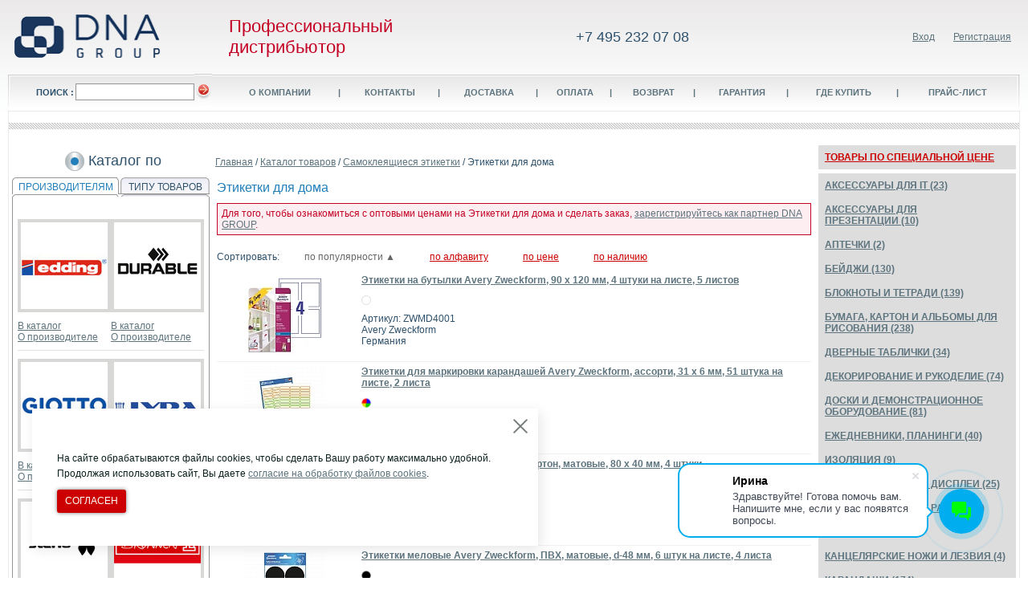

--- FILE ---
content_type: text/html; charset=utf-8
request_url: https://2320708.ru/catalog/etiketki_dlya_doma/
body_size: 26780
content:
<!doctype html>
<html lang="ru">
<head>
<meta content="IE=edge" http-equiv="X-UA-Compatible">
<meta http-equiv="Content-Type" content="text/html; charset=utf-8">
<meta name="robots" content="index, follow" />
<meta name="keywords" content="этикетки для дома" />
<meta name="description" content="Оптовые цены на Этикетки для дома у официального дистрибьютора в Москве!| 2320708.ru — оптовые поставки канцелярских и офисных товаров из Европы и Америки 8 (495) 232-07-08" />
<meta name='yandex-verification' content='49ff74b47c808fa3' />
<title>Оптовые поставки Этикетки для дома | 2320708.ru — профессиональный
дистрибьютор :: DNA GROUP</title>
<link href="/bitrix/cache/css/ru/dna/page_6c3aa2f09841c53b935edaf3b2d9476f/page_6c3aa2f09841c53b935edaf3b2d9476f_v1.css?17688057711157" type="text/css"  rel="stylesheet" />
<link href="/bitrix/cache/css/ru/dna/template_b62b838c48e23dbbefa81726ba710027/template_b62b838c48e23dbbefa81726ba710027_v1.css?176880577035337" type="text/css"  data-template-style="true" rel="stylesheet" />
<link rel="stylesheet" href="/css/jquery.fancybox.css" />
<link rel="stylesheet" href="/css/slick.css" />
<link rel="stylesheet" href="/css/magnific-popup.css" />
<link rel="icon" type="image/png" href="/favicon-96x96.png" sizes="96x96" />
<link rel="icon" type="image/svg+xml" href="/favicon.svg" />
<link rel="shortcut icon" href="/favicon.ico" />
<link rel="apple-touch-icon" sizes="180x180" href="/apple-touch-icon.png" />
<link rel="manifest" href="/site.webmanifest" />
<script>if(!window.BX)window.BX={};if(!window.BX.message)window.BX.message=function(mess){if(typeof mess==='object'){for(let i in mess) {BX.message[i]=mess[i];} return true;}};</script>
<script>(window.BX||top.BX).message({"JS_CORE_LOADING":"Загрузка...","JS_CORE_NO_DATA":"- Нет данных -","JS_CORE_WINDOW_CLOSE":"Закрыть","JS_CORE_WINDOW_EXPAND":"Развернуть","JS_CORE_WINDOW_NARROW":"Свернуть в окно","JS_CORE_WINDOW_SAVE":"Сохранить","JS_CORE_WINDOW_CANCEL":"Отменить","JS_CORE_WINDOW_CONTINUE":"Продолжить","JS_CORE_H":"ч","JS_CORE_M":"м","JS_CORE_S":"с","JSADM_AI_HIDE_EXTRA":"Скрыть лишние","JSADM_AI_ALL_NOTIF":"Показать все","JSADM_AUTH_REQ":"Требуется авторизация!","JS_CORE_WINDOW_AUTH":"Войти","JS_CORE_IMAGE_FULL":"Полный размер"});</script>

<script src="/bitrix/js/main/core/core.min.js?1755604444229643"></script>

<script>BX.Runtime.registerExtension({"name":"main.core","namespace":"BX","loaded":true});</script>
<script>BX.setJSList(["\/bitrix\/js\/main\/core\/core_ajax.js","\/bitrix\/js\/main\/core\/core_promise.js","\/bitrix\/js\/main\/polyfill\/promise\/js\/promise.js","\/bitrix\/js\/main\/loadext\/loadext.js","\/bitrix\/js\/main\/loadext\/extension.js","\/bitrix\/js\/main\/polyfill\/promise\/js\/promise.js","\/bitrix\/js\/main\/polyfill\/find\/js\/find.js","\/bitrix\/js\/main\/polyfill\/includes\/js\/includes.js","\/bitrix\/js\/main\/polyfill\/matches\/js\/matches.js","\/bitrix\/js\/ui\/polyfill\/closest\/js\/closest.js","\/bitrix\/js\/main\/polyfill\/fill\/main.polyfill.fill.js","\/bitrix\/js\/main\/polyfill\/find\/js\/find.js","\/bitrix\/js\/main\/polyfill\/matches\/js\/matches.js","\/bitrix\/js\/main\/polyfill\/core\/dist\/polyfill.bundle.js","\/bitrix\/js\/main\/core\/core.js","\/bitrix\/js\/main\/polyfill\/intersectionobserver\/js\/intersectionobserver.js","\/bitrix\/js\/main\/lazyload\/dist\/lazyload.bundle.js","\/bitrix\/js\/main\/polyfill\/core\/dist\/polyfill.bundle.js","\/bitrix\/js\/main\/parambag\/dist\/parambag.bundle.js"]);
</script>
<script>BX.Runtime.registerExtension({"name":"pull.protobuf","namespace":"BX","loaded":true});</script>
<script>BX.Runtime.registerExtension({"name":"rest.client","namespace":"window","loaded":true});</script>
<script>(window.BX||top.BX).message({"pull_server_enabled":"N","pull_config_timestamp":0,"shared_worker_allowed":"Y","pull_guest_mode":"N","pull_guest_user_id":0,"pull_worker_mtime":1748264191});(window.BX||top.BX).message({"PULL_OLD_REVISION":"Для продолжения корректной работы с сайтом необходимо перезагрузить страницу."});</script>
<script>BX.Runtime.registerExtension({"name":"pull.client","namespace":"BX","loaded":true});</script>
<script>BX.Runtime.registerExtension({"name":"pull","namespace":"window","loaded":true});</script>
<script>(window.BX||top.BX).message({"LANGUAGE_ID":"ru","FORMAT_DATE":"DD.MM.YYYY","FORMAT_DATETIME":"DD.MM.YYYY HH:MI:SS","COOKIE_PREFIX":"2320708","SERVER_TZ_OFFSET":"10800","UTF_MODE":"Y","SITE_ID":"ru","SITE_DIR":"\/","USER_ID":"","SERVER_TIME":1768830498,"USER_TZ_OFFSET":0,"USER_TZ_AUTO":"Y","bitrix_sessid":"ee94e629420f916b5cf765df8fe54e08"});</script>


<script src="/bitrix/js/pull/protobuf/protobuf.min.js?165831280076433"></script>
<script src="/bitrix/js/pull/protobuf/model.min.js?165831280014190"></script>
<script src="/bitrix/js/rest/client/rest.client.min.js?16583132419240"></script>
<script src="/bitrix/js/pull/client/pull.client.min.js?174826419249849"></script>
<script>BX.setJSList(["\/bitrix\/templates\/dna\/components\/bitrix\/catalog\/catalog\/bitrix\/catalog.section\/.default\/script.js","\/bitrix\/components\/bitrix\/search.title\/script.js"]);</script>
<script>BX.setCSSList(["\/bitrix\/templates\/dna\/components\/bitrix\/catalog\/catalog\/style.css","\/bitrix\/templates\/dna\/components\/bitrix\/search.title\/search\/style.css","\/bitrix\/templates\/dna\/components\/bitrix\/menu\/top\/style.css","\/bitrix\/templates\/dna\/components\/bitrix\/news.list\/brands_leftcol\/style.css","\/bitrix\/templates\/dna\/components\/bitrix\/catalog.section.list\/catalog_left\/style.css","\/bitrix\/templates\/dna\/template_styles.css"]);</script>
<script>
					(function () {
						"use strict";

						var counter = function ()
						{
							var cookie = (function (name) {
								var parts = ("; " + document.cookie).split("; " + name + "=");
								if (parts.length == 2) {
									try {return JSON.parse(decodeURIComponent(parts.pop().split(";").shift()));}
									catch (e) {}
								}
							})("BITRIX_CONVERSION_CONTEXT_ru");

							if (cookie && cookie.EXPIRE >= BX.message("SERVER_TIME"))
								return;

							var request = new XMLHttpRequest();
							request.open("POST", "/bitrix/tools/conversion/ajax_counter.php", true);
							request.setRequestHeader("Content-type", "application/x-www-form-urlencoded");
							request.send(
								"SITE_ID="+encodeURIComponent("ru")+
								"&sessid="+encodeURIComponent(BX.bitrix_sessid())+
								"&HTTP_REFERER="+encodeURIComponent(document.referrer)
							);
						};

						if (window.frameRequestStart === true)
							BX.addCustomEvent("onFrameDataReceived", counter);
						else
							BX.ready(counter);
					})();
				</script>

<script  src="/bitrix/cache/js/ru/dna/template_1a4ab80fbf552036f0838524a38a269f/template_1a4ab80fbf552036f0838524a38a269f_v1.js?17688057666983"></script>
<script  src="/bitrix/cache/js/ru/dna/page_9fa55fd9a70cba8cb5e25aeb985df41e/page_9fa55fd9a70cba8cb5e25aeb985df41e_v1.js?176880577727646"></script>


<script src="/js/jquery-3.3.1.min.js"></script>
<script src="/js/jquery.maskedinput.js"></script>
<script type="text/javascript" src="/js/jquery.fancybox.min.js"></script>
<script type="text/javascript" src="/js/jquery.zoom.min.js"></script>
<script type="text/javascript" src="/js/slick.min.js"></script>
<script type="text/javascript" src="/js/jquery.magnific-popup.min.js"></script>
<script language="javascript" type="text/javascript">var arrProizType = new Array();</script><SCRIPT type="text/javascript">
function disaddbut() {
	if ( document.getElementById("divtype").style.visibility == "hidden" ) {
		alert("Выберите производителя");
		return false;											
	}
	else {
		return true;
	}
}
function immuclick(FormName,ButName) {
	document [ FormName ] [ ButName ].click();
}
function  chnagecat( Vid ) {
	if ( Vid == "p" ) {
		document.getElementById("divtabp").style.display = "block";
		document.getElementById("divtabt").style.display = "none";
	}
	else {
		document.getElementById("divtabt").style.display = "block";
		document.getElementById("divtabp").style.display = "none";
	}
	var url = "/changecat.php?cn="+Vid;
	if (window.XMLHttpRequest) {
		req = new XMLHttpRequest();
		req.open("GET", url, true);
		req.send(null);
	} 
	else if (window.ActiveXObject) {
		req = new ActiveXObject("Microsoft.XMLHTTP");
		if (req) {
			req.open("GET", url, true);
			req.send();
		}
	}
}
function pricetest() {
	var S1 = document.pf.priceproiz.value;	
	if ( S1 == 0 ) {
		document.getElementById("pricego").disabled = true;
		document.getElementById("divtype").style.visibility="hidden";
		alert("Производитель не выбран !");
		
	}
	else {
		document.getElementById("pricego").disabled = false;
		document.getElementById("divtype").style.visibility="visible";
		var tmp = '<select name="pricetype" class="formsel" onChange="fixsection(this);"><option value="0">Все типы товаров</option>';	

		for (key in arrProizType) {
			if ( key == S1 ) {
				for ( key2 in arrProizType [ S1 ] ) {
					tmp += '<option value="'+arrProizType[ S1 ][ key2 ]+'">'+key2+'</option>';
				}														

			}													
		}	
		tmp += '</select>';		
		document.getElementById("divtype").innerHTML = tmp;
	}
}
function fixsection(Obj) {
	document.getElementById("xpricetype").value = Obj.value;
}

$(function () {
	$('.collapsible>a, .collapsible>a').click(function () {
		if ($(this).closest('.collapsible').children('div').css('display') == 'none') {
			$(this).closest('.collapsible').children('div').animate({height: 'show'}, 500);
		} else {
			$(this).closest('.collapsible').children('div').animate({height: 'hide'}, 500);
		}
		return false;
	});

	$('.showdesc').click(function () {
		if ($('.collapsible').children('div').css('display') == 'none') {
			$('.collapsible').children('div').animate({height: 'show'}, 500);
		} else {
			$('.collapsible').children('div').animate({height: 'hide'}, 500);
		}
		return false;
	});
});		

$(document).ready(function (){

	
	$( window ).scroll(function() {
		if($( window ).scrollTop()>80 && !$('.header').hasClass('fixed_header'))
		{
			$('.mainarea').css('padding-top', '132px');
			$('.header').addClass('fixed_header');
			$('.header').css('opacity', 0);
			$('.header').animate({opacity: 1}, 300);
			$('.topmenu').hide();			
		}
		else if($( window ).scrollTop()<=10 && $('.header').hasClass('fixed_header'))
		{
			$('.mainarea').css('padding-top', '0px');
			$('.header').removeClass('fixed_header');
			$('.topmenu').show();
			$('.nav-toggle').removeClass('active');
		}
	});
	
	$('.nav-toggle').click(function(e){
		if($(this).hasClass('active'))
		{
			$(this).removeClass('active');
			$('.topmenu').slideUp();
		}
		else
		{
			$(this).addClass('active');
			$('.topmenu').slideDown();
		}
	});
	
	$.get('/ajax/buy.php', function(data){		
		$('#basket').html(data);
	});

	$('.fancybox').fancybox({
		minHeight: "10",
		helpers: {
			overlay: {
			  locked: false
			}
		}
	});

});
</SCRIPT>
</head>
<body class="visualbg">
<div id="panel"></div>
<table width="100%"  border="0" cellspacing="0" cellpadding="0" class="header">
  <tr>
    <td height="60">
		<table width="1260" border="0" align="center" cellpadding="0" cellspacing="0">
		  	<tr>
				<td width="1"><img src="/bitrix/templates/dna/images/spacer.gif" alt="" width="1" height="90"></td>
				<td class="burger" width="40">
					<button class="nav-toggle" title="Меню">
						<span class="nav-toggle__top"></span>
						<span class="nav-toggle__middle"></span>
						<span class="nav-toggle__bottom"></span>
					</button>
				</td>
				<td width="254" align="left" class="logo"><a href="/index.php"><img src="/bitrix/templates/dna/images/logo.png" alt="Главная" width="195" height="60" border="0"></td>
				<td width="780">
										<div class="slogan">Профессиональный<br/>дистрибьютор</div>
					<div class="phone"><a href="tel:+74952320708">+7 495 232 07 08</a></div>
				</td>
				<td width="224" align="right">
										<div class="plinks"><a href="/auth/">Вход</a> <a href="/register/">Регистрация</a></div>
									</td>
				<td width="1"><img src="/bitrix/templates/dna/images/spacer.gif" alt="" width="1" height="90"></td>
		  	</tr>
	  </table>
	</td>
  </tr>
  <tr>
	<td>
		<div class="topmenu">
		<table width="1260"  border="0" align="center" cellpadding="0" cellspacing="0">
		  <tr class="tbbg">
			<td width="6" height="42"><img src="/bitrix/templates/dna/images/tbleft.gif" alt="" width="6" height="42"></td>
			<td width="5"><img src="/bitrix/templates/dna/images/spacer.gif" alt="" width="5" height="42"></td>
			<td width="70" align="right" class="regformtitle">ПОИСК : </td>
			<td width="174"><div id="search"><table width="174" border="0" align="center" cellpadding="0" cellspacing="0" style="margin-top: -15px;">
	<form action="/search/">
		<tr>
			<td width="142"><input id="title-search-input" type="text" name="q" value="" class="inputsearch" autocomplete="off" /></td> 
			<td width="32"><input name="s" type="image" src="/bitrix/templates/dna/images/search.gif" alt="Найти" width="22" height="42" border="0"/></td>
		</tr>
	</table>
	</form>
	</div>
<script>
	BX.ready(function(){
		new JCTitleSearch({
			'AJAX_PAGE' : '/catalog/etiketki_dlya_doma/',
			'CONTAINER_ID': 'search',
			'INPUT_ID': 'title-search-input',
			'MIN_QUERY_LEN': 2
		});
	});
</script>
</td>	
			<td width="5"><img src="/bitrix/templates/dna/images/spacer.gif" alt="" width="5" height="42"></td>
			<td width="964"><table width="100%"  border="0" cellspacing="0" cellpadding="0"><tr>
			<td align="center" class="navitem"><span><a href="/about/" class="nav">О компании</a>
		</span></td><td class="navnolink"> | </td>					<td align="center" class="navitem"><span><a href="/contacts/" class="nav">Контакты</a>
		</span></td><td class="navnolink"> | </td>					<td align="center" class="navitem"><span><a href="/dostavka/" class="nav">Доставка</a>
		</span></td><td class="navnolink"> | </td>					<td align="center" class="navitem"><span><a href="/oplata/" class="nav">Оплата</a>
		</span></td><td class="navnolink"> | </td>					<td align="center" class="navitem"><span><a href="/vozvrat/" class="nav">Возврат</a>
		</span></td><td class="navnolink"> | </td>					<td align="center" class="navitem"><span><a href="/garantii/" class="nav">Гарантия</a>
		</span></td><td class="navnolink"> | </td>					<td align="center" class="navitem"><span><a href="/where/" class="nav">Где купить</a>
		</span></td><td class="navnolink"> | </td>					<td align="center" class="navitem"><span><a href="/price/" class="nav">Прайс-лист</a>
		</span></td>		</tr></table>
</td>
			<td width="6"><img src="/bitrix/templates/dna/images/tbright.gif" alt="" width="6" height="42"></td>
		  </tr>
		</table>
		</div>
	</td>
  </tr>
</table>
<table width="1260"  border="0" align="center" cellpadding="0" cellspacing="0">
	<tr>
		<td class="mainbox mainarea">
			<table width="1258" border="0" cellspacing="0" cellpadding="0">
			  	<tr>
					<td height="1"><img src="/bitrix/templates/dna/images/spacer.gif" alt="" width="958" height="1"></td>
			  	</tr>
				<tr>
					<td height="8" class="pattern"><img src="/bitrix/templates/dna/images/spacer.gif" alt="" width="958" height="8"></td>

			  	</tr>
				<tr>
					<td height="3"><img src="/bitrix/templates/dna/images/spacer.gif" alt="" width="958" height="3"></td>
			  	</tr>
				<tr>
					<td>
						<table width="100%" border="0" cellspacing="0" cellpadding="0">
						  	<tr>
								<td width="4"><img src="/bitrix/templates/dna/images/spacer.gif" alt="" width="4" height="4"></td>
																<td width="246" align="center" valign="top" >
									<table width="246" border="0" cellpadding="0" cellspacing="0">
									  	<tr>
											<td valign="top">
								  				<table width="246" border="0" cellspacing="0" cellpadding="0">
							  	  					<tr>
								  						<td align="center"><span class="h2title"><img src="/bitrix/templates/dna/images/catalogmarker.gif" alt="" width="24" height="24" hspace="5" vspace="8" align="absmiddle">Каталог по</span></td>
													</tr>
								  				</table>
								  				<div id="divtabp" style="display:block;">
							   	  					<table width="246" border="0" cellspacing="0" cellpadding="0">
							  	  						<tr>
									  						<td width="133" height="21" align="center" class="tab1"><span class="tabsel">ПРОИЗВОДИТЕЛЯМ</span></td>
									  						<td width="2" height="21"><img src="/bitrix/templates/dna/images/tab0.gif" alt="" width="2" height="21"></td>
									  						<td width="111" height="21" align="center" class="tab2 tat" title="Переключиться на каталого по типам" onClick="chnagecat('t');">ТИПУ ТОВАРОВ</td>
							  	  						</tr>
							    					</table>								
													<table width="246" border="0" cellspacing="0" cellpadding="0">
								  						<tr>
															<td width="1" class="tabbord"><img src="/bitrix/templates/dna/images/spacer.gif" alt="" width="1" height="1"></td>
															<td width="244">
																<br><br>
																<!--'start_frame_cache_manufacturers'-->
<table width="232" border="0" align="center" cellpadding="0" cellspacing="0">
		<tr valign="top"><td width="116"><a href="/catalog/index.php?pn=edding"><img border="0" src="/upload/iblock/a64/edding.jpg" width="108" height="108" alt="edding" title="edding" class="brandborder" /></a></td><td width="116"><a href="/catalog/index.php?pn=Durable"><img border="0" src="/upload/iblock/bce/108.jpg" width="108" height="108" alt="Durable" title="Durable" class="brandborder" /></a></td></tr><tr><td height="35" valign="bottom"><a href="/catalog/index.php?pn=edding">В каталог</a><br><a href="/producers/index.php?id=23447">О производителе</a></td><td height="35" valign="bottom"><a href="/catalog/index.php?pn=Durable">В каталог</a><br><a href="/producers/index.php?id=23446">О производителе</a></td></tr><tr><td height="20" colspan="2"><hr></td></tr>		<tr valign="top"><td width="116"><a href="/catalog/index.php?pn=Giotto"><img border="0" src="/upload/iblock/ed0/wazjstjqk7u1kk1hydgkc8ci9g74ptt9/giotto_120x120_new_232.jpg" width="108" height="108" alt="Giotto" title="Giotto" class="brandborder" /></a></td><td width="116"><a href="/catalog/index.php?pn=Lyra"><img border="0" src="/upload/iblock/f06/Lyra_Logo-%28new%29.jpg" width="108" height="108" alt="Lyra" title="Lyra" class="brandborder" /></a></td></tr><tr><td height="35" valign="bottom"><a href="/catalog/index.php?pn=Giotto">В каталог</a><br><a href="/producers/index.php?id=87599">О производителе</a></td><td height="35" valign="bottom"><a href="/catalog/index.php?pn=Lyra">В каталог</a><br><a href="/producers/index.php?id=9919">О производителе</a></td></tr><tr><td height="20" colspan="2"><hr></td></tr>		<tr valign="top"><td width="116"><a href="/catalog/index.php?pn=Stewo International AG"><img border="0" src="/upload/iblock/40c/99999.png" width="108" height="108" alt="Stewo International AG" title="Stewo International AG" class="brandborder" /></a></td><td width="116"><a href="/catalog/index.php?pn=Brunnen"><img border="0" src="/upload/iblock/38b/Brunnen-logo.jpg" width="108" height="108" alt="Brunnen" title="Brunnen" class="brandborder" /></a></td></tr><tr><td height="35" valign="bottom"><a href="/catalog/index.php?pn=Stewo International AG">В каталог</a><br><a href="/producers/index.php?id=125704">О производителе</a></td><td height="35" valign="bottom"><a href="/catalog/index.php?pn=Brunnen">В каталог</a><br><a href="/producers/index.php?id=9916">О производителе</a></td></tr><tr><td height="20" colspan="2"><hr></td></tr>		<tr valign="top"><td width="116"><a href="/catalog/index.php?pn=Bestuhl Co LTD"><img border="0" src="/upload/iblock/314/gkx869g9k5o37l9knjdivocfyw8gmf0u/Bestuhl_120.jpg" width="108" height="108" alt="Bestuhl Co LTD" title="Bestuhl Co LTD" class="brandborder" /></a></td><td width="116"><a href="/catalog/index.php?pn=Chair Meister Co LTD"><img border="0" src="/upload/iblock/982/u0g0185yea00weci15e8iy9dxzwjt9wh/ChairMeister_120.jpg" width="108" height="108" alt="Chair Meister Co LTD" title="Chair Meister Co LTD" class="brandborder" /></a></td></tr><tr><td height="35" valign="bottom"><a href="/catalog/index.php?pn=Bestuhl Co LTD">В каталог</a><br><a href="/producers/index.php?id=203043">О производителе</a></td><td height="35" valign="bottom"><a href="/catalog/index.php?pn=Chair Meister Co LTD">В каталог</a><br><a href="/producers/index.php?id=203044">О производителе</a></td></tr><tr><td height="20" colspan="2"><hr></td></tr>		<tr valign="top"><td width="116"><a href="/catalog/index.php?pn=Welldesk"><img border="0" src="/upload/iblock/59a/kyxpnd4kd4pqlypy0g48ctffnz25muxt/welldesk_120.jpg" width="108" height="108" alt="Welldesk" title="Welldesk" class="brandborder" /></a></td><td width="116"><a href="/catalog/index.php?pn=Parker"><img border="0" src="/upload/iblock/7e4/Parker_logo_original.jpg" width="108" height="108" alt="Parker" title="Parker" class="brandborder" /></a></td></tr><tr><td height="35" valign="bottom"><a href="/catalog/index.php?pn=Welldesk">В каталог</a><br><a href="/producers/index.php?id=203088">О производителе</a></td><td height="35" valign="bottom"><a href="/catalog/index.php?pn=Parker">В каталог</a><br><a href="/producers/index.php?id=112023">О производителе</a></td></tr><tr><td height="20" colspan="2"><hr></td></tr>		<tr valign="top"><td width="116"><a href="/catalog/index.php?pn=Waterman"><img border="0" src="/upload/iblock/5ad/log2.png" width="108" height="108" alt="Waterman" title="Waterman" class="brandborder" /></a></td><td width="116"><a href="/catalog/index.php?pn=Carandache"><img border="0" src="/upload/iblock/f72/car.jpg" width="108" height="108" alt="Carandache" title="Carandache" class="brandborder" /></a></td></tr><tr><td height="35" valign="bottom"><a href="/catalog/index.php?pn=Waterman">В каталог</a><br><a href="/producers/index.php?id=113047">О производителе</a></td><td height="35" valign="bottom"><a href="/catalog/index.php?pn=Carandache">В каталог</a><br><a href="/producers/index.php?id=93542">О производителе</a></td></tr><tr><td height="20" colspan="2"><hr></td></tr>		<tr valign="top"><td width="116"><a href="/catalog/index.php?pn=Dymo"><img border="0" src="/upload/iblock/446/ps6ltnxj52ulrud3r02f3axa6b03ik4b/dymo_120x120.jpg" width="108" height="108" alt="Dymo" title="Dymo" class="brandborder" /></a></td><td width="116"><a href="/catalog/index.php?pn=Brady"><img border="0" src="/upload/iblock/fa6/zs4s84u67ukp85gf1b2ekpwx7lc7iup1/BradyLogo_120x120.jpg" width="108" height="108" alt="Brady" title="Brady" class="brandborder" /></a></td></tr><tr><td height="35" valign="bottom"><a href="/catalog/index.php?pn=Dymo">В каталог</a><br><a href="/producers/index.php?id=33816">О производителе</a></td><td height="35" valign="bottom"><a href="/catalog/index.php?pn=Brady">В каталог</a><br><a href="/producers/index.php?id=203549">О производителе</a></td></tr><tr><td height="20" colspan="2"><hr></td></tr>		<tr valign="top"><td width="116"><a href="/catalog/index.php?pn=Brother"><img border="0" src="/upload/iblock/29f/86m6jmio8ywqd2tn6y7hchgon5t90dq6/Brother_120x120.jpg" width="108" height="108" alt="Brother" title="Brother" class="brandborder" /></a></td><td width="116"><a href="/catalog/index.php?pn=Avery Zweckform"><img border="0" src="/upload/iblock/ef0/awery-z.jpg" width="108" height="108" alt="Avery Zweckform" title="Avery Zweckform" class="brandborder" /></a></td></tr><tr><td height="35" valign="bottom"><a href="/catalog/index.php?pn=Brother">В каталог</a><br><a href="/producers/index.php?id=203789">О производителе</a></td><td height="35" valign="bottom"><a href="/catalog/index.php?pn=Avery Zweckform">В каталог</a><br><a href="/producers/index.php?id=196585">О производителе</a></td></tr><tr><td height="20" colspan="2"><hr></td></tr>		<tr valign="top"><td width="116"><a href="/catalog/index.php?pn=Rotring"><img border="0" src="/upload/iblock/677/rotring-logo.jpg" width="108" height="108" alt="Rotring" title="Rotring" class="brandborder" /></a></td><td width="116"><a href="/catalog/index.php?pn=Das"><img border="0" src="/upload/iblock/f18/rkkmlacvdyc9rk08aypj7szf3m255adg/das_108x108_n.jpg" width="108" height="108" alt="Das" title="Das" class="brandborder" /></a></td></tr><tr><td height="35" valign="bottom"><a href="/catalog/index.php?pn=Rotring">В каталог</a><br><a href="/producers/index.php?id=23450">О производителе</a></td><td height="35" valign="bottom"><a href="/catalog/index.php?pn=Das">В каталог</a><br><a href="/producers/index.php?id=85916">О производителе</a></td></tr><tr><td height="20" colspan="2"><hr></td></tr>		<tr valign="top"><td width="116"><a href="/catalog/index.php?pn=Daler Rowney"><img border="0" src="/upload/iblock/7f3/02.jpg" width="108" height="108" alt="Daler Rowney" title="Daler Rowney" class="brandborder" /></a></td><td width="116"><a href="/catalog/index.php?pn=Maimeri"><img border="0" src="/upload/iblock/7af/12.jpg" width="108" height="108" alt="Maimeri" title="Maimeri" class="brandborder" /></a></td></tr><tr><td height="35" valign="bottom"><a href="/catalog/index.php?pn=Daler Rowney">В каталог</a><br><a href="/producers/index.php?id=119165">О производителе</a></td><td height="35" valign="bottom"><a href="/catalog/index.php?pn=Maimeri">В каталог</a><br><a href="/producers/index.php?id=115688">О производителе</a></td></tr><tr><td height="20" colspan="2"><hr></td></tr>		<tr valign="top"><td width="116"><a href="/catalog/index.php?pn=Canson"><img border="0" src="/upload/iblock/ea5/l5lqhrgvttff9lo5w2pfl7t6o1h92rnj/canson_120x120_new.jpg" width="108" height="108" alt="Canson" title="Canson" class="brandborder" /></a></td><td width="116"><a href="/catalog/index.php?pn=Domingo Ferrer"><img border="0" src="/upload/iblock/7c1/DFH%28108%D1%85108%29.jpg" width="108" height="108" alt="Domingo Ferrer" title="Domingo Ferrer" class="brandborder" /></a></td></tr><tr><td height="35" valign="bottom"><a href="/catalog/index.php?pn=Canson">В каталог</a><br><a href="/producers/index.php?id=118590">О производителе</a></td><td height="35" valign="bottom"><a href="/catalog/index.php?pn=Domingo Ferrer">В каталог</a><br><a href="/producers/index.php?id=23445">О производителе</a></td></tr><tr><td height="20" colspan="2"><hr></td></tr>		<tr valign="top"><td width="116"><a href="/catalog/index.php?pn=Tesa"><img border="0" src="/upload/iblock/391/tesa.jpg" width="108" height="108" alt="Tesa" title="Tesa" class="brandborder" /></a></td><td width="116"><a href="/catalog/index.php?pn=Staedtler"><img border="0" src="/upload/iblock/e59/staedtler-logo-2.jpg" width="108" height="108" alt="Staedtler" title="Staedtler" class="brandborder" /></a></td></tr><tr><td height="35" valign="bottom"><a href="/catalog/index.php?pn=Tesa">В каталог</a><br><a href="/producers/index.php?id=122537">О производителе</a></td><td height="35" valign="bottom"><a href="/catalog/index.php?pn=Staedtler">В каталог</a><br><a href="/producers/index.php?id=88839">О производителе</a></td></tr><tr><td height="20" colspan="2"><hr></td></tr>		<tr valign="top"><td width="116"><a href="/catalog/index.php?pn=Fimo"><img border="0" src="/upload/iblock/dff/pdpv6u5sipnou7vqscd6flmiwykq057t/FIMO_logo_100x100.jpg" width="108" height="108" alt="Fimo" title="Fimo" class="brandborder" /></a></td><td width="116"><a href="/catalog/index.php?pn=Aristo"><img border="0" src="/upload/iblock/978/aristo-logo.jpg" width="108" height="108" alt="Aristo" title="Aristo" class="brandborder" /></a></td></tr><tr><td height="35" valign="bottom"><a href="/catalog/index.php?pn=Fimo">В каталог</a><br><a href="/producers/index.php?id=202291">О производителе</a></td><td height="35" valign="bottom"><a href="/catalog/index.php?pn=Aristo">В каталог</a><br><a href="/producers/index.php?id=7139">О производителе</a></td></tr><tr><td height="20" colspan="2"><hr></td></tr>		<tr valign="top"><td width="116"><a href="/catalog/index.php?pn=Birgitte Frigast"><img border="0" src="/upload/iblock/d23/7czmbyokts6la3lmdv1typs4h6ow1gd2/birgitte-frigast-logo_100.jpg" width="108" height="108" alt="Birgitte Frigast" title="Birgitte Frigast" class="brandborder" /></a></td><td width="116"><a href="/catalog/index.php?pn=Elco"><img border="0" src="/upload/iblock/707/elco-logo.jpg" width="108" height="108" alt="Elco" title="Elco" class="brandborder" /></a></td></tr><tr><td height="35" valign="bottom"><a href="/catalog/index.php?pn=Birgitte Frigast">В каталог</a><br><a href="/producers/index.php?id=91468">О производителе</a></td><td height="35" valign="bottom"><a href="/catalog/index.php?pn=Elco">В каталог</a><br><a href="/producers/index.php?id=9918">О производителе</a></td></tr><tr><td height="20" colspan="2"><hr></td></tr>		<tr valign="top"><td width="116"><a href="/catalog/index.php?pn=Leniar"><img border="0" src="/upload/iblock/b7c/leniar-logo.jpg" width="108" height="108" alt="Leniar" title="Leniar" class="brandborder" /></a></td><td width="116"><a href="/catalog/index.php?pn=Smit"><img border="0" src="/upload/iblock/372/smit-logo.jpg" width="108" height="108" alt="Smit" title="Smit" class="brandborder" /></a></td></tr><tr><td height="35" valign="bottom"><a href="/catalog/index.php?pn=Leniar">В каталог</a><br><a href="/producers/index.php?id=23448">О производителе</a></td><td height="35" valign="bottom"><a href="/catalog/index.php?pn=Smit">В каталог</a><br><a href="/producers/index.php?id=23451">О производителе</a></td></tr><tr><td height="20" colspan="2"><hr></td></tr>		<tr valign="top"><td width="116"><a href="/catalog/index.php?pn=Dido"><img border="0" src="/upload/iblock/8f7/dido-logo.jpg" width="108" height="108" alt="Dido" title="Dido" class="brandborder" /></a></td><td width="116"><a href="/catalog/index.php?pn=Markal"><img border="0" src="/upload/iblock/c83/markal-logo.jpg" width="108" height="108" alt="Markal" title="Markal" class="brandborder" /></a></td></tr><tr><td height="35" valign="bottom"><a href="/catalog/index.php?pn=Dido">В каталог</a><br><a href="/producers/index.php?id=107829">О производителе</a></td><td height="35" valign="bottom"><a href="/catalog/index.php?pn=Markal">В каталог</a><br><a href="/producers/index.php?id=105810">О производителе</a></td></tr><tr><td height="20" colspan="2"><hr></td></tr>		<tr valign="top"><td width="116"><a href="/catalog/index.php?pn=Munhwa"><img border="0" src="/upload/iblock/845/oit04mk42f76w7b6y0x9lc2iayjc1vhv/MUNHWA.jpg" width="108" height="108" alt="Munhwa" title="Munhwa" class="brandborder" /></a></td><td width="116"><a href="/catalog/index.php?pn=Tratto"><img border="0" src="/upload/iblock/195/tratto-logo.jpg" width="108" height="108" alt="Tratto" title="Tratto" class="brandborder" /></a></td></tr><tr><td height="35" valign="bottom"><a href="/catalog/index.php?pn=Munhwa">В каталог</a><br><a href="/producers/index.php?id=201888">О производителе</a></td><td height="35" valign="bottom"><a href="/catalog/index.php?pn=Tratto">В каталог</a><br><a href="/producers/index.php?id=87603">О производителе</a></td></tr><tr><td height="20" colspan="2"><hr></td></tr>		<tr valign="top"><td width="116"><a href="/catalog/index.php?pn=Luxor"><img border="0" src="/upload/iblock/db6/sddlh0vwzkknjcakkhc3veibdgi487av/Luxor_100x100.jpg" width="108" height="108" alt="Luxor" title="Luxor" class="brandborder" /></a></td><td width="116"><a href="/catalog/index.php?pn=Rapid"><img border="0" src="/upload/iblock/261/rapid-logo.jpg" width="108" height="108" alt="Rapid" title="Rapid" class="brandborder" /></a></td></tr><tr><td height="35" valign="bottom"><a href="/catalog/index.php?pn=Luxor">В каталог</a><br><a href="/producers/index.php?id=202103">О производителе</a></td><td height="35" valign="bottom"><a href="/catalog/index.php?pn=Rapid">В каталог</a><br><a href="/producers/index.php?id=23453">О производителе</a></td></tr><tr><td height="20" colspan="2"><hr></td></tr>		<tr valign="top"><td width="116"><a href="/catalog/index.php?pn=Kangaro"><img border="0" src="/upload/iblock/d3c/alinbphtme2y6pw3pxzs4kqcr1lw70jm/Kangaro_logo_kv105.jpg" width="108" height="108" alt="Kangaro" title="Kangaro" class="brandborder" /></a></td><td width="116"><a href="/catalog/index.php?pn=Expert"><img border="0" src="/upload/iblock/59e/expert-logo.jpg" width="108" height="108" alt="Expert" title="Expert" class="brandborder" /></a></td></tr><tr><td height="35" valign="bottom"><a href="/catalog/index.php?pn=Kangaro">В каталог</a><br><a href="/producers/index.php?id=202971">О производителе</a></td><td height="35" valign="bottom"><a href="/catalog/index.php?pn=Expert">В каталог</a><br><a href="/producers/index.php?id=108262">О производителе</a></td></tr><tr><td height="20" colspan="2"><hr></td></tr>		<tr valign="top"><td width="116"><a href="/catalog/index.php?pn=Quantus"><img border="0" src="/upload/iblock/15f/quantus-logo.jpg" width="108" height="108" alt="Quantus" title="Quantus" class="brandborder" /></a></td><td width="116"><a href="/catalog/index.php?pn=Sigel"><img border="0" src="/upload/iblock/4bd/sigel.jpg" width="108" height="108" alt="Sigel" title="Sigel" class="brandborder" /></a></td></tr><tr><td height="35" valign="bottom"><a href="/catalog/index.php?pn=Quantus">В каталог</a><br><a href="/producers/index.php?id=9920">О производителе</a></td><td height="35" valign="bottom"><a href="/catalog/index.php?pn=Sigel">В каталог</a><br><a href="/producers/index.php?id=93860">О производителе</a></td></tr><tr><td height="20" colspan="2"><hr></td></tr>		<tr valign="top"><td width="116"><a href="/catalog/index.php?pn=Markerland"><img border="0" src="/upload/iblock/e61/markerland-2.jpg" width="108" height="108" alt="Markerland" title="Markerland" class="brandborder" /></a></td><td width="116"><a href="/catalog/index.php?pn=Arches"><img border="0" src="/upload/iblock/048/Arches%20logo232.jpg" width="108" height="108" alt="Arches" title="Arches" class="brandborder" /></a></td></tr><tr><td height="35" valign="bottom"><a href="/catalog/index.php?pn=Markerland">В каталог</a><br><a href="/producers/index.php?id=110820">О производителе</a></td><td height="35" valign="bottom"><a href="/catalog/index.php?pn=Arches">В каталог</a><br><a href="/producers/index.php?id=200628">О производителе</a></td></tr><tr><td height="20" colspan="2"><hr></td></tr>	</table>
<!--'end_frame_cache_manufacturers'-->				
																<br><br>															
															</td>
															<td width="1" class="tabbord"><img src="/bitrix/templates/dna/images/spacer.gif" alt="" width="1" height="1"></td>
								  						</tr>
								  						<tr>
								    						<td height="1" colspan="3" class="tabbord"><img src="/bitrix/templates/dna/images/spacer.gif" alt="" width="246" height="1"></td>
							      						</tr>
													</table>			
												</div>					
												<div id="divtabt" style="display:none;">
													<table width="246" border="0" cellspacing="0" cellpadding="0">
														<tr>
															<td width="133" height="21" align="center" class="tab1s tat" title="Переключиться на каталого по производителям" onClick="chnagecat('p');">ПРОИЗВОДИТЕЛЯМ</td>
															<td width="2" height="21"><img src="/bitrix/templates/dna/images/tab0.gif" alt="" width="2" height="21"></td>
															<td width="111" height="21" align="center" class="tab2s"><span class="tabsel">ТИПУ ТОВАРОВ</span></td>
														</tr>
													</table>
													<table width="246" border="0" cellspacing="0" cellpadding="0">
														<tr>
															<td width="1" class="tabbord"><img src="/bitrix/templates/dna/images/spacer.gif" alt="" width="1" height="1"></td>
															<td width="244" align="center">
																<br>
																<br>
																<!--'start_frame_cache_catalogleft'--><table width="230"  border="0" align="center" cellpadding="0" cellspacing="0">
				<tr id="bx_1847241719_12529">
					<td height="30" align="center" width="20"><img src="/bitrix/templates/dna/images/bulgreen.gif" alt="" width="3" height="6"></td>
					<td><a href="/catalog/aksessuary_dlya_it/">Аксессуары для IT</a></td>
				</tr>
				<tr>
					<td height="1" colspan="2" class="dothor"><img src="/bitrix/templates/dna/images/spacer.gif" alt="" width="20" height="1"></td>
				</tr>
				<tr id="bx_1847241719_11263">
					<td height="30" align="center" width="20"><img src="/bitrix/templates/dna/images/bulgreen.gif" alt="" width="3" height="6"></td>
					<td><a href="/catalog/aksessuary_dlya_prezentatsii/">Аксессуары для презентации</a></td>
				</tr>
				<tr>
					<td height="1" colspan="2" class="dothor"><img src="/bitrix/templates/dna/images/spacer.gif" alt="" width="20" height="1"></td>
				</tr>
				<tr id="bx_1847241719_11308">
					<td height="30" align="center" width="20"><img src="/bitrix/templates/dna/images/bulgreen.gif" alt="" width="3" height="6"></td>
					<td><a href="/catalog/aptechki/">Аптечки</a></td>
				</tr>
				<tr>
					<td height="1" colspan="2" class="dothor"><img src="/bitrix/templates/dna/images/spacer.gif" alt="" width="20" height="1"></td>
				</tr>
				<tr id="bx_1847241719_14120">
					<td height="30" align="center" width="20"><img src="/bitrix/templates/dna/images/bulgreen.gif" alt="" width="3" height="6"></td>
					<td><a href="/catalog/beydzhi/">Бейджи</a></td>
				</tr>
				<tr>
					<td height="1" colspan="2" class="dothor"><img src="/bitrix/templates/dna/images/spacer.gif" alt="" width="20" height="1"></td>
				</tr>
				<tr id="bx_1847241719_12908">
					<td height="30" align="center" width="20"><img src="/bitrix/templates/dna/images/bulgreen.gif" alt="" width="3" height="6"></td>
					<td><a href="/catalog/bloknoty_i_tetradi/">Блокноты и тетради</a></td>
				</tr>
				<tr>
					<td height="1" colspan="2" class="dothor"><img src="/bitrix/templates/dna/images/spacer.gif" alt="" width="20" height="1"></td>
				</tr>
				<tr id="bx_1847241719_12899">
					<td height="30" align="center" width="20"><img src="/bitrix/templates/dna/images/bulgreen.gif" alt="" width="3" height="6"></td>
					<td><a href="/catalog/bumaga_karton_i_albomy_dlya_risovaniya/">Бумага, картон и альбомы для рисования</a></td>
				</tr>
				<tr>
					<td height="1" colspan="2" class="dothor"><img src="/bitrix/templates/dna/images/spacer.gif" alt="" width="20" height="1"></td>
				</tr>
				<tr id="bx_1847241719_11167">
					<td height="30" align="center" width="20"><img src="/bitrix/templates/dna/images/bulgreen.gif" alt="" width="3" height="6"></td>
					<td><a href="/catalog/dvernye_tablichki/">Дверные таблички</a></td>
				</tr>
				<tr>
					<td height="1" colspan="2" class="dothor"><img src="/bitrix/templates/dna/images/spacer.gif" alt="" width="20" height="1"></td>
				</tr>
				<tr id="bx_1847241719_13265">
					<td height="30" align="center" width="20"><img src="/bitrix/templates/dna/images/bulgreen.gif" alt="" width="3" height="6"></td>
					<td><a href="/catalog/dekorirovanie_i_rukodelie/">Декорирование и рукоделие</a></td>
				</tr>
				<tr>
					<td height="1" colspan="2" class="dothor"><img src="/bitrix/templates/dna/images/spacer.gif" alt="" width="20" height="1"></td>
				</tr>
				<tr id="bx_1847241719_13104">
					<td height="30" align="center" width="20"><img src="/bitrix/templates/dna/images/bulgreen.gif" alt="" width="3" height="6"></td>
					<td><a href="/catalog/doski_i_demonstratsionnoe_oborudovanie/">Доски и демонстрационное оборудование</a></td>
				</tr>
				<tr>
					<td height="1" colspan="2" class="dothor"><img src="/bitrix/templates/dna/images/spacer.gif" alt="" width="20" height="1"></td>
				</tr>
				<tr id="bx_1847241719_4825">
					<td height="30" align="center" width="20"><img src="/bitrix/templates/dna/images/bulgreen.gif" alt="" width="3" height="6"></td>
					<td><a href="/catalog/ezhednevniki_planingi/">Ежедневники, планинги</a></td>
				</tr>
				<tr>
					<td height="1" colspan="2" class="dothor"><img src="/bitrix/templates/dna/images/spacer.gif" alt="" width="20" height="1"></td>
				</tr>
				<tr id="bx_1847241719_14163">
					<td height="30" align="center" width="20"><img src="/bitrix/templates/dna/images/bulgreen.gif" alt="" width="3" height="6"></td>
					<td><a href="/catalog/izolyatsiya/">Изоляция</a></td>
				</tr>
				<tr>
					<td height="1" colspan="2" class="dothor"><img src="/bitrix/templates/dna/images/spacer.gif" alt="" width="20" height="1"></td>
				</tr>
				<tr id="bx_1847241719_14179">
					<td height="30" align="center" width="20"><img src="/bitrix/templates/dna/images/bulgreen.gif" alt="" width="3" height="6"></td>
					<td><a href="/catalog/informatsionnye_displei/">Информационные дисплеи</a></td>
				</tr>
				<tr>
					<td height="1" colspan="2" class="dothor"><img src="/bitrix/templates/dna/images/spacer.gif" alt="" width="20" height="1"></td>
				</tr>
				<tr id="bx_1847241719_14069">
					<td height="30" align="center" width="20"><img src="/bitrix/templates/dna/images/bulgreen.gif" alt="" width="3" height="6"></td>
					<td><a href="/catalog/informatsionnye_ramki/">Информационные рамки</a></td>
				</tr>
				<tr>
					<td height="1" colspan="2" class="dothor"><img src="/bitrix/templates/dna/images/spacer.gif" alt="" width="20" height="1"></td>
				</tr>
				<tr id="bx_1847241719_12985">
					<td height="30" align="center" width="20"><img src="/bitrix/templates/dna/images/bulgreen.gif" alt="" width="3" height="6"></td>
					<td><a href="/catalog/kalligrafiya/">Каллиграфия</a></td>
				</tr>
				<tr>
					<td height="1" colspan="2" class="dothor"><img src="/bitrix/templates/dna/images/spacer.gif" alt="" width="20" height="1"></td>
				</tr>
				<tr id="bx_1847241719_12269">
					<td height="30" align="center" width="20"><img src="/bitrix/templates/dna/images/bulgreen.gif" alt="" width="3" height="6"></td>
					<td><a href="/catalog/kantselyarskie_nozhi_i_lezviya/">Канцелярские ножи и лезвия</a></td>
				</tr>
				<tr>
					<td height="1" colspan="2" class="dothor"><img src="/bitrix/templates/dna/images/spacer.gif" alt="" width="20" height="1"></td>
				</tr>
				<tr id="bx_1847241719_13130">
					<td height="30" align="center" width="20"><img src="/bitrix/templates/dna/images/bulgreen.gif" alt="" width="3" height="6"></td>
					<td><a href="/catalog/karandashi/">Карандаши</a></td>
				</tr>
				<tr>
					<td height="1" colspan="2" class="dothor"><img src="/bitrix/templates/dna/images/spacer.gif" alt="" width="20" height="1"></td>
				</tr>
				<tr id="bx_1847241719_11269">
					<td height="30" align="center" width="20"><img src="/bitrix/templates/dna/images/bulgreen.gif" alt="" width="3" height="6"></td>
					<td><a href="/catalog/karmany_prozrachnye/">Карманы прозрачные</a></td>
				</tr>
				<tr>
					<td height="1" colspan="2" class="dothor"><img src="/bitrix/templates/dna/images/spacer.gif" alt="" width="20" height="1"></td>
				</tr>
				<tr id="bx_1847241719_12556">
					<td height="30" align="center" width="20"><img src="/bitrix/templates/dna/images/bulgreen.gif" alt="" width="3" height="6"></td>
					<td><a href="/catalog/keytering/">Кейтеринг</a></td>
				</tr>
				<tr>
					<td height="1" colspan="2" class="dothor"><img src="/bitrix/templates/dna/images/spacer.gif" alt="" width="20" height="1"></td>
				</tr>
				<tr id="bx_1847241719_4922">
					<td height="30" align="center" width="20"><img src="/bitrix/templates/dna/images/bulgreen.gif" alt="" width="3" height="6"></td>
					<td><a href="/catalog/kisti/">Кисти</a></td>
				</tr>
				<tr>
					<td height="1" colspan="2" class="dothor"><img src="/bitrix/templates/dna/images/spacer.gif" alt="" width="20" height="1"></td>
				</tr>
				<tr id="bx_1847241719_13230">
					<td height="30" align="center" width="20"><img src="/bitrix/templates/dna/images/bulgreen.gif" alt="" width="3" height="6"></td>
					<td><a href="/catalog/kley_kantselyarskiy/">Клей канцелярский</a></td>
				</tr>
				<tr>
					<td height="1" colspan="2" class="dothor"><img src="/bitrix/templates/dna/images/spacer.gif" alt="" width="20" height="1"></td>
				</tr>
				<tr id="bx_1847241719_13168">
					<td height="30" align="center" width="20"><img src="/bitrix/templates/dna/images/bulgreen.gif" alt="" width="3" height="6"></td>
					<td><a href="/catalog/kleykie_lenty/">Клейкие ленты</a></td>
				</tr>
				<tr>
					<td height="1" colspan="2" class="dothor"><img src="/bitrix/templates/dna/images/spacer.gif" alt="" width="20" height="1"></td>
				</tr>
				<tr id="bx_1847241719_11370">
					<td height="30" align="center" width="20"><img src="/bitrix/templates/dna/images/bulgreen.gif" alt="" width="3" height="6"></td>
					<td><a href="/catalog/korziny_dlya_musora/">Корзины для мусора</a></td>
				</tr>
				<tr>
					<td height="1" colspan="2" class="dothor"><img src="/bitrix/templates/dna/images/spacer.gif" alt="" width="20" height="1"></td>
				</tr>
				<tr id="bx_1847241719_11259">
					<td height="30" align="center" width="20"><img src="/bitrix/templates/dna/images/bulgreen.gif" alt="" width="3" height="6"></td>
					<td><a href="/catalog/korziny_i_baki_dlya_musora/">Корзины и баки для мусора</a></td>
				</tr>
				<tr>
					<td height="1" colspan="2" class="dothor"><img src="/bitrix/templates/dna/images/spacer.gif" alt="" width="20" height="1"></td>
				</tr>
				<tr id="bx_1847241719_12261">
					<td height="30" align="center" width="20"><img src="/bitrix/templates/dna/images/bulgreen.gif" alt="" width="3" height="6"></td>
					<td><a href="/catalog/korrektory_dlya_teksta/">Корректоры для текста</a></td>
				</tr>
				<tr>
					<td height="1" colspan="2" class="dothor"><img src="/bitrix/templates/dna/images/spacer.gif" alt="" width="20" height="1"></td>
				</tr>
				<tr id="bx_1847241719_12965">
					<td height="30" align="center" width="20"><img src="/bitrix/templates/dna/images/bulgreen.gif" alt="" width="3" height="6"></td>
					<td><a href="/catalog/kraski_dlya_risovaniya/">Краски для рисования</a></td>
				</tr>
				<tr>
					<td height="1" colspan="2" class="dothor"><img src="/bitrix/templates/dna/images/spacer.gif" alt="" width="20" height="1"></td>
				</tr>
				<tr id="bx_1847241719_13178">
					<td height="30" align="center" width="20"><img src="/bitrix/templates/dna/images/bulgreen.gif" alt="" width="3" height="6"></td>
					<td><a href="/catalog/krepezh/">Крепеж</a></td>
				</tr>
				<tr>
					<td height="1" colspan="2" class="dothor"><img src="/bitrix/templates/dna/images/spacer.gif" alt="" width="20" height="1"></td>
				</tr>
				<tr id="bx_1847241719_12560">
					<td height="30" align="center" width="20"><img src="/bitrix/templates/dna/images/bulgreen.gif" alt="" width="3" height="6"></td>
					<td><a href="/catalog/kukly_kollektsionnye_birgitte_frigast/">Куклы коллекционные Birgitte Frigast</a></td>
				</tr>
				<tr>
					<td height="1" colspan="2" class="dothor"><img src="/bitrix/templates/dna/images/spacer.gif" alt="" width="20" height="1"></td>
				</tr>
				<tr id="bx_1847241719_12647">
					<td height="30" align="center" width="20"><img src="/bitrix/templates/dna/images/bulgreen.gif" alt="" width="3" height="6"></td>
					<td><a href="/catalog/lastiki/">Ластики</a></td>
				</tr>
				<tr>
					<td height="1" colspan="2" class="dothor"><img src="/bitrix/templates/dna/images/spacer.gif" alt="" width="20" height="1"></td>
				</tr>
				<tr id="bx_1847241719_13112">
					<td height="30" align="center" width="20"><img src="/bitrix/templates/dna/images/bulgreen.gif" alt="" width="3" height="6"></td>
					<td><a href="/catalog/lepka_i_skulptura/">Лепка и скульптура</a></td>
				</tr>
				<tr>
					<td height="1" colspan="2" class="dothor"><img src="/bitrix/templates/dna/images/spacer.gif" alt="" width="20" height="1"></td>
				</tr>
				<tr id="bx_1847241719_12991">
					<td height="30" align="center" width="20"><img src="/bitrix/templates/dna/images/bulgreen.gif" alt="" width="3" height="6"></td>
					<td><a href="/catalog/markery/">Маркеры</a></td>
				</tr>
				<tr>
					<td height="1" colspan="2" class="dothor"><img src="/bitrix/templates/dna/images/spacer.gif" alt="" width="20" height="1"></td>
				</tr>
				<tr id="bx_1847241719_12489">
					<td height="30" align="center" width="20"><img src="/bitrix/templates/dna/images/bulgreen.gif" alt="" width="3" height="6"></td>
					<td><a href="/catalog/markirovka_na_proizvodstve_i_sklade/">Маркировка на производстве и складе</a></td>
				</tr>
				<tr>
					<td height="1" colspan="2" class="dothor"><img src="/bitrix/templates/dna/images/spacer.gif" alt="" width="20" height="1"></td>
				</tr>
				<tr id="bx_1847241719_12684">
					<td height="30" align="center" width="20"><img src="/bitrix/templates/dna/images/bulgreen.gif" alt="" width="3" height="6"></td>
					<td><a href="/catalog/melki_dlya_risovaniya/">Мелки для рисования</a></td>
				</tr>
				<tr>
					<td height="1" colspan="2" class="dothor"><img src="/bitrix/templates/dna/images/spacer.gif" alt="" width="20" height="1"></td>
				</tr>
				<tr id="bx_1847241719_11128">
					<td height="30" align="center" width="20"><img src="/bitrix/templates/dna/images/bulgreen.gif" alt="" width="3" height="6"></td>
					<td><a href="/catalog/nastolnye_aksessuary/">Настольные аксессуары</a></td>
				</tr>
				<tr>
					<td height="1" colspan="2" class="dothor"><img src="/bitrix/templates/dna/images/spacer.gif" alt="" width="20" height="1"></td>
				</tr>
				<tr id="bx_1847241719_14225">
					<td height="30" align="center" width="20"><img src="/bitrix/templates/dna/images/bulgreen.gif" alt="" width="3" height="6"></td>
					<td><a href="/catalog/ofisnaya_mebel/">Офисная мебель</a></td>
				</tr>
				<tr>
					<td height="1" colspan="2" class="dothor"><img src="/bitrix/templates/dna/images/spacer.gif" alt="" width="20" height="1"></td>
				</tr>
				<tr id="bx_1847241719_11149">
					<td height="30" align="center" width="20"><img src="/bitrix/templates/dna/images/bulgreen.gif" alt="" width="3" height="6"></td>
					<td><a href="/catalog/papki_i_skorosshivateli/">Папки и скоросшиватели</a></td>
				</tr>
				<tr>
					<td height="1" colspan="2" class="dothor"><img src="/bitrix/templates/dna/images/spacer.gif" alt="" width="20" height="1"></td>
				</tr>
				<tr id="bx_1847241719_12220">
					<td height="30" align="center" width="20"><img src="/bitrix/templates/dna/images/bulgreen.gif" alt="" width="3" height="6"></td>
					<td><a href="/catalog/pepelnitsy/">Пепельницы</a></td>
				</tr>
				<tr>
					<td height="1" colspan="2" class="dothor"><img src="/bitrix/templates/dna/images/spacer.gif" alt="" width="20" height="1"></td>
				</tr>
				<tr id="bx_1847241719_11171">
					<td height="30" align="center" width="20"><img src="/bitrix/templates/dna/images/bulgreen.gif" alt="" width="3" height="6"></td>
					<td><a href="/catalog/piktogrammy/">Пиктограммы</a></td>
				</tr>
				<tr>
					<td height="1" colspan="2" class="dothor"><img src="/bitrix/templates/dna/images/spacer.gif" alt="" width="20" height="1"></td>
				</tr>
				<tr id="bx_1847241719_13198">
					<td height="30" align="center" width="20"><img src="/bitrix/templates/dna/images/bulgreen.gif" alt="" width="3" height="6"></td>
					<td><a href="/catalog/podarochnaya_upakovka/">Подарочная упаковка</a></td>
				</tr>
				<tr>
					<td height="1" colspan="2" class="dothor"><img src="/bitrix/templates/dna/images/spacer.gif" alt="" width="20" height="1"></td>
				</tr>
				<tr id="bx_1847241719_14089">
					<td height="30" align="center" width="20"><img src="/bitrix/templates/dna/images/bulgreen.gif" alt="" width="3" height="6"></td>
					<td><a href="/catalog/pokupatelskie_korziny_i_telezhki/">Покупательские корзины и тележки</a></td>
				</tr>
				<tr>
					<td height="1" colspan="2" class="dothor"><img src="/bitrix/templates/dna/images/spacer.gif" alt="" width="20" height="1"></td>
				</tr>
				<tr id="bx_1847241719_12288">
					<td height="30" align="center" width="20"><img src="/bitrix/templates/dna/images/bulgreen.gif" alt="" width="3" height="6"></td>
					<td><a href="/catalog/pochtovye_i_ofisnye_vesy/">Почтовые и офисные весы</a></td>
				</tr>
				<tr>
					<td height="1" colspan="2" class="dothor"><img src="/bitrix/templates/dna/images/spacer.gif" alt="" width="20" height="1"></td>
				</tr>
				<tr id="bx_1847241719_13011">
					<td height="30" align="center" width="20"><img src="/bitrix/templates/dna/images/bulgreen.gif" alt="" width="3" height="6"></td>
					<td><a href="/catalog/printery_dlya_markirovki/">Принтеры для маркировки</a></td>
				</tr>
				<tr>
					<td height="1" colspan="2" class="dothor"><img src="/bitrix/templates/dna/images/spacer.gif" alt="" width="20" height="1"></td>
				</tr>
				<tr id="bx_1847241719_12283">
					<td height="30" align="center" width="20"><img src="/bitrix/templates/dna/images/bulgreen.gif" alt="" width="3" height="6"></td>
					<td><a href="/catalog/promyshlennaya_i_spetsialnaya_pasta/">Промышленная и специальная паста</a></td>
				</tr>
				<tr>
					<td height="1" colspan="2" class="dothor"><img src="/bitrix/templates/dna/images/spacer.gif" alt="" width="20" height="1"></td>
				</tr>
				<tr id="bx_1847241719_12279">
					<td height="30" align="center" width="20"><img src="/bitrix/templates/dna/images/bulgreen.gif" alt="" width="3" height="6"></td>
					<td><a href="/catalog/promyshlennye_i_spetsialnye_karandashi/">Промышленные и специальные карандаши</a></td>
				</tr>
				<tr>
					<td height="1" colspan="2" class="dothor"><img src="/bitrix/templates/dna/images/spacer.gif" alt="" width="20" height="1"></td>
				</tr>
				<tr id="bx_1847241719_12285">
					<td height="30" align="center" width="20"><img src="/bitrix/templates/dna/images/bulgreen.gif" alt="" width="3" height="6"></td>
					<td><a href="/catalog/promyshlennye_i_spetsialnye_melki/">Промышленные и специальные мелки</a></td>
				</tr>
				<tr>
					<td height="1" colspan="2" class="dothor"><img src="/bitrix/templates/dna/images/spacer.gif" alt="" width="20" height="1"></td>
				</tr>
				<tr id="bx_1847241719_11273">
					<td height="30" align="center" width="20"><img src="/bitrix/templates/dna/images/bulgreen.gif" alt="" width="3" height="6"></td>
					<td><a href="/catalog/razdeliteli/">Разделители</a></td>
				</tr>
				<tr>
					<td height="1" colspan="2" class="dothor"><img src="/bitrix/templates/dna/images/spacer.gif" alt="" width="20" height="1"></td>
				</tr>
				<tr id="bx_1847241719_4798">
					<td height="30" align="center" width="20"><img src="/bitrix/templates/dna/images/bulgreen.gif" alt="" width="3" height="6"></td>
					<td><a href="/catalog/ruchki/">Ручки</a></td>
				</tr>
				<tr>
					<td height="1" colspan="2" class="dothor"><img src="/bitrix/templates/dna/images/spacer.gif" alt="" width="20" height="1"></td>
				</tr>
				<tr id="bx_1847241719_11321">
					<td height="30" align="center" width="20"><img src="/bitrix/templates/dna/images/bulgreen.gif" alt="" width="3" height="6"></td>
					<td><a href="/catalog/samokleyashchiesya_produkty/">Самоклеящиеся продукты</a></td>
				</tr>
				<tr>
					<td height="1" colspan="2" class="dothor"><img src="/bitrix/templates/dna/images/spacer.gif" alt="" width="20" height="1"></td>
				</tr>
				<tr id="bx_1847241719_14049">
					<td height="30" align="center" width="20"><img src="/bitrix/templates/dna/images/bulgreen.gif" alt="" width="3" height="6"></td>
					<td><a href="/catalog/samokleyashchiesya_etiketki/">Самоклеящиеся этикетки</a></td>
				</tr>
				<tr>
					<td height="1" colspan="2" class="dothor"><img src="/bitrix/templates/dna/images/spacer.gif" alt="" width="20" height="1"></td>
				</tr>
				<tr id="bx_1847241719_14149">
					<td height="30" align="center" width="20"><img src="/bitrix/templates/dna/images/bulgreen.gif" alt="" width="3" height="6"></td>
					<td><a href="/catalog/svarka_i_payka/">Сварка и пайка</a></td>
				</tr>
				<tr>
					<td height="1" colspan="2" class="dothor"><img src="/bitrix/templates/dna/images/spacer.gif" alt="" width="20" height="1"></td>
				</tr>
				<tr id="bx_1847241719_11380">
					<td height="30" align="center" width="20"><img src="/bitrix/templates/dna/images/bulgreen.gif" alt="" width="3" height="6"></td>
					<td><a href="/catalog/spetsialnye_steplery_i_skoby/">Специальные степлеры и скобы</a></td>
				</tr>
				<tr>
					<td height="1" colspan="2" class="dothor"><img src="/bitrix/templates/dna/images/spacer.gif" alt="" width="20" height="1"></td>
				</tr>
				<tr id="bx_1847241719_12980">
					<td height="30" align="center" width="20"><img src="/bitrix/templates/dna/images/bulgreen.gif" alt="" width="3" height="6"></td>
					<td><a href="/catalog/sprei_aerozoli_laki/">Спреи, аэрозоли, лаки</a></td>
				</tr>
				<tr>
					<td height="1" colspan="2" class="dothor"><img src="/bitrix/templates/dna/images/spacer.gif" alt="" width="20" height="1"></td>
				</tr>
				<tr id="bx_1847241719_12604">
					<td height="30" align="center" width="20"><img src="/bitrix/templates/dna/images/bulgreen.gif" alt="" width="3" height="6"></td>
					<td><a href="/catalog/sredstva_zashchity_ruk/">Средства защиты рук</a></td>
				</tr>
				<tr>
					<td height="1" colspan="2" class="dothor"><img src="/bitrix/templates/dna/images/spacer.gif" alt="" width="20" height="1"></td>
				</tr>
				<tr id="bx_1847241719_14093">
					<td height="30" align="center" width="20"><img src="/bitrix/templates/dna/images/bulgreen.gif" alt="" width="3" height="6"></td>
					<td><a href="/catalog/stoyki_pod_zont_i_trost_v_prikhozhuyu/">Стойки под зонт и трость в прихожую</a></td>
				</tr>
				<tr>
					<td height="1" colspan="2" class="dothor"><img src="/bitrix/templates/dna/images/spacer.gif" alt="" width="20" height="1"></td>
				</tr>
				<tr id="bx_1847241719_12568">
					<td height="30" align="center" width="20"><img src="/bitrix/templates/dna/images/bulgreen.gif" alt="" width="3" height="6"></td>
					<td><a href="/catalog/termoindikatornye_etiketki/">Термоиндикаторные этикетки</a></td>
				</tr>
				<tr>
					<td height="1" colspan="2" class="dothor"><img src="/bitrix/templates/dna/images/spacer.gif" alt="" width="20" height="1"></td>
				</tr>
				<tr id="bx_1847241719_13224">
					<td height="30" align="center" width="20"><img src="/bitrix/templates/dna/images/bulgreen.gif" alt="" width="3" height="6"></td>
					<td><a href="/catalog/tovary_dlya_levshey/">Товары для левшей</a></td>
				</tr>
				<tr>
					<td height="1" colspan="2" class="dothor"><img src="/bitrix/templates/dna/images/spacer.gif" alt="" width="20" height="1"></td>
				</tr>
				<tr id="bx_1847241719_12693">
					<td height="30" align="center" width="20"><img src="/bitrix/templates/dna/images/bulgreen.gif" alt="" width="3" height="6"></td>
					<td><a href="/catalog/tochilki_dlya_melkov_i_karandashey/">Точилки для мелков и карандашей</a></td>
				</tr>
				<tr>
					<td height="1" colspan="2" class="dothor"><img src="/bitrix/templates/dna/images/spacer.gif" alt="" width="20" height="1"></td>
				</tr>
				<tr id="bx_1847241719_12679">
					<td height="30" align="center" width="20"><img src="/bitrix/templates/dna/images/bulgreen.gif" alt="" width="3" height="6"></td>
					<td><a href="/catalog/flomastery/">Фломастеры</a></td>
				</tr>
				<tr>
					<td height="1" colspan="2" class="dothor"><img src="/bitrix/templates/dna/images/spacer.gif" alt="" width="20" height="1"></td>
				</tr>
				<tr id="bx_1847241719_14106">
					<td height="30" align="center" width="20"><img src="/bitrix/templates/dna/images/bulgreen.gif" alt="" width="3" height="6"></td>
					<td><a href="/catalog/khozyaystvennye_tovary/">Хозяйственные товары</a></td>
				</tr>
				<tr>
					<td height="1" colspan="2" class="dothor"><img src="/bitrix/templates/dna/images/spacer.gif" alt="" width="20" height="1"></td>
				</tr>
				<tr id="bx_1847241719_11266">
					<td height="30" align="center" width="20"><img src="/bitrix/templates/dna/images/bulgreen.gif" alt="" width="3" height="6"></td>
					<td><a href="/catalog/khranenie_adresov_i_kontaktov/">Хранение адресов и контактов</a></td>
				</tr>
				<tr>
					<td height="1" colspan="2" class="dothor"><img src="/bitrix/templates/dna/images/spacer.gif" alt="" width="20" height="1"></td>
				</tr>
				<tr id="bx_1847241719_11305">
					<td height="30" align="center" width="20"><img src="/bitrix/templates/dna/images/bulgreen.gif" alt="" width="3" height="6"></td>
					<td><a href="/catalog/khranenie_klyuchey/">Хранение ключей</a></td>
				</tr>
				<tr>
					<td height="1" colspan="2" class="dothor"><img src="/bitrix/templates/dna/images/spacer.gif" alt="" width="20" height="1"></td>
				</tr>
				<tr id="bx_1847241719_12940">
					<td height="30" align="center" width="20"><img src="/bitrix/templates/dna/images/bulgreen.gif" alt="" width="3" height="6"></td>
					<td><a href="/catalog/chertezhnye_prinadlezhnosti/">Чертежные принадлежности</a></td>
				</tr>
				<tr>
					<td height="1" colspan="2" class="dothor"><img src="/bitrix/templates/dna/images/spacer.gif" alt="" width="20" height="1"></td>
				</tr>
				<tr id="bx_1847241719_11180">
					<td height="30" align="center" width="20"><img src="/bitrix/templates/dna/images/bulgreen.gif" alt="" width="3" height="6"></td>
					<td><a href="/catalog/chistyashchie_produkty/">Чистящие продукты</a></td>
				</tr>
				<tr>
					<td height="1" colspan="2" class="dothor"><img src="/bitrix/templates/dna/images/spacer.gif" alt="" width="20" height="1"></td>
				</tr>
				<tr id="bx_1847241719_11384">
					<td height="30" align="center" width="20"><img src="/bitrix/templates/dna/images/bulgreen.gif" alt="" width="3" height="6"></td>
					<td><a href="/catalog/elektroinstrumenty/">Электроинструменты</a></td>
				</tr>
				<tr>
					<td height="1" colspan="2" class="dothor"><img src="/bitrix/templates/dna/images/spacer.gif" alt="" width="20" height="1"></td>
				</tr>
				<tr id="bx_1847241719_12217">
					<td height="30" align="center" width="20"><img src="/bitrix/templates/dna/images/bulgreen.gif" alt="" width="3" height="6"></td>
					<td><a href="/catalog/yashchiki_dlya_deneg/">Ящики для денег</a></td>
				</tr>
				<tr>
					<td height="1" colspan="2" class="dothor"><img src="/bitrix/templates/dna/images/spacer.gif" alt="" width="20" height="1"></td>
				</tr>
</table>
<!--'end_frame_cache_catalogleft'-->	
																<br><br>													
														  </td>
															<td width="1" class="tabbord"><img src="/bitrix/templates/dna/images/spacer.gif" alt="" width="1" height="1"></td>
														</tr>
														<tr>
															<td height="1" colspan="3" class="tabbord"><img src="/bitrix/templates/dna/images/spacer.gif" alt="" width="246" height="1"></td>
														</tr>
												  </table>
												</div>																	
																						
											</td>
									  	</tr>
							  	  	</table>
							  	</td>
							  	<td width="4"><img src="/bitrix/templates/dna/images/spacer.gif" alt="" width="4" height="4"></td>
									  
							  	<td  height="400" align="left" valign="top">
							  		<img src="/bitrix/templates/dna/images/spacer.gif" alt="" width="4" height="8"><br>&nbsp;<a href="/" title="Главная">Главная</a>&nbsp;/&nbsp;<a href="/catalog/basket.php" title="Каталог товаров">Каталог товаров</a>&nbsp;/&nbsp;<a href="/catalog/samokleyashchiesya_etiketki/" title="Самоклеящиеся этикетки">Самоклеящиеся этикетки</a>&nbsp;/&nbsp;Этикетки для дома									<div class="pad5">
																																<h1>Этикетки для дома</h1>
																																			
										<div style="clear:both"></div><div style="clear:both"></div><div class="warning">
	Для того, чтобы ознакомиться с оптовыми ценами на Этикетки для дома и сделать заказ, <a href="/register/">зарегистрируйтесь как партнер DNA GROUP</a>.
</div>

													<div class="sorting">
														<span>Сортировать:</span>
														<a href="/catalog/etiketki_dlya_doma/index.php?sort=pop" class="active">по популярности &#9650;</a>
														<a href="/catalog/etiketki_dlya_doma/index.php?sort=name">по алфавиту  </a>
														<a href="/catalog/etiketki_dlya_doma/index.php?sort=price">по цене  </a>
														<a href="/catalog/etiketki_dlya_doma/index.php?sort=avail">по наличию  </a>
													</div>
<!--'start_frame_cache_catalogsection'--><div class="news-list">
<table class="tbl" width="100%" cellpadding="0" cellspacing="0">
		<tr>
		<td valign="top" width="150" align="center">
			<a href="/catalog/etiketki_dlya_doma/etiketki_na_butylki_avery_zweckform_i_j_90_kh_120_mm_20_shtuk_zwmd4001/"><img border="0" src="/upload/resize_cache/iblock/efa/r9yhfo2ax08x3jd6zzfw18198gd3o9iv/150_100_1/etiketki_na_butylki_avery_zweckform_90_kh_120_mm_4_shtuki_na_liste_5_listov.jpg" width="100" height="100" alt="Этикетки на бутылки Avery Zweckform, 90 х 120 мм, 4 штуки на листе, 5 листов" title="Этикетки на бутылки Avery Zweckform, 90 х 120 мм, 4 штуки на листе, 5 листов"/></a>		</td>
		<td valign="top" class="gooditem">
						<div class="spec" style="display: none;"><div></div></div>
						<a href="/catalog/etiketki_dlya_doma/etiketki_na_butylki_avery_zweckform_i_j_90_kh_120_mm_20_shtuk_zwmd4001/"><b>Этикетки на бутылки Avery Zweckform, 90 х 120 мм, 4 штуки на листе, 5 листов</b></a>
											<div class="colors cl">
										<div class="color_icon" style="background-image: url('/upload/iblock/704/FFFFFF.gif');" title="Белый"></div>									</div>
										<div class="props">
				Артикул: ZWMD4001<br>
				Avery Zweckform<br>
				Германия<br/>
							</div>
						<div class="price">
								<div class="offer" data-id="201528"></div>
											</div>
					</td>
	</tr>
			<tr>
		<td valign="top" width="150" align="center">
			<a href="/catalog/etiketki_dlya_doma/etiketki_avery_zweckform_dlya_karandashey_pvkh_belye_glyantsevye_permanent_31_x_6_mm_102_shtuki_zw63/"><img border="0" src="/upload/resize_cache/iblock/b68/f8xpi63467llpq1ixqerg8hsyyj0gza1/150_100_1/etiketki_dlya_markirovki_karandashey_avery_zweckform_assorti_31_x_6_mm_51_shtuka_na_liste_2_lista.jpg" width="100" height="100" alt="Этикетки для маркировки карандашей Avery Zweckform, ассорти, 31 x 6 мм, 51 штука на листе, 2 листа" title="Этикетки для маркировки карандашей Avery Zweckform, ассорти, 31 x 6 мм, 51 штука на листе, 2 листа"/></a>		</td>
		<td valign="top" class="gooditem">
						<div class="spec" style="display: none;"><div></div></div>
						<a href="/catalog/etiketki_dlya_doma/etiketki_avery_zweckform_dlya_karandashey_pvkh_belye_glyantsevye_permanent_31_x_6_mm_102_shtuki_zw63/"><b>Этикетки для маркировки карандашей Avery Zweckform, ассорти, 31 x 6 мм, 51 штука на листе, 2 листа</b></a>
											<div class="colors cl">
										<div class="color_icon" style="background-image: url('/upload/iblock/142/nabor.gif');" title="Ассорти"></div>									</div>
										<div class="props">
				Артикул: ZW63027<br>
				Avery Zweckform<br>
				Германия<br/>
							</div>
						<div class="price">
								<div class="offer" data-id="201139"></div>
											</div>
					</td>
	</tr>
			<tr>
		<td valign="top" width="150" align="center">
			<a href="/catalog/etiketki_dlya_doma/birki_melovye_avery_zweckform_karton_chernye_matovye_80_kh_40_mm_4_shtuki_zw63025/"><img border="0" src="/upload/resize_cache/iblock/79b/150_100_1/birki_melovye_avery_zweckform_karton_chernye_matovye_80_kh_40_mm_4_shtuki.jpg" width="100" height="100" alt="Бирки меловые Avery Zweckform, картон, матовые, 80 х 40 мм, 4 штуки" title="Бирки меловые Avery Zweckform, картон, матовые, 80 х 40 мм, 4 штуки"/></a>		</td>
		<td valign="top" class="gooditem">
						<div class="spec" style="display: none;"><div></div></div>
						<a href="/catalog/etiketki_dlya_doma/birki_melovye_avery_zweckform_karton_chernye_matovye_80_kh_40_mm_4_shtuki_zw63025/"><b>Бирки меловые Avery Zweckform, картон, матовые, 80 х 40 мм, 4 штуки</b></a>
											<div class="colors cl">
										<div class="color_icon" style="background-image: url('/upload/iblock/090/000000.gif');" title="Черный"></div>									</div>
										<div class="props">
				Артикул: ZW63025<br>
				Avery Zweckform<br>
				Германия<br/>
							</div>
						<div class="price">
								<div class="offer" data-id="201137"></div>
											</div>
					</td>
	</tr>
			<tr>
		<td valign="top" width="150" align="center">
			<a href="/catalog/etiketki_dlya_doma/etiketki_melovye_avery_zweckform_pvkh_chernye_matovye_permanentnye_d_48_mm_24_shtuki_zw63024/"><img border="0" src="/upload/resize_cache/iblock/207/a0gjtw1go1adecxs0337h0vo7oy7v5ei/150_100_1/etiketki_melovye_avery_zweckform_pvkh_matovye_d_48_mm_6_shtuk_na_liste_4_lista.jpg" width="100" height="100" alt="Этикетки меловые Avery Zweckform, ПВХ, матовые, d-48 мм, 6 штук на листе, 4 листа" title="Этикетки меловые Avery Zweckform, ПВХ, матовые, d-48 мм, 6 штук на листе, 4 листа"/></a>		</td>
		<td valign="top" class="gooditem">
						<div class="spec" style="display: none;"><div></div></div>
						<a href="/catalog/etiketki_dlya_doma/etiketki_melovye_avery_zweckform_pvkh_chernye_matovye_permanentnye_d_48_mm_24_shtuki_zw63024/"><b>Этикетки меловые Avery Zweckform, ПВХ, матовые, d-48 мм, 6 штук на листе, 4 листа</b></a>
											<div class="colors cl">
										<div class="color_icon" style="background-image: url('/upload/iblock/090/000000.gif');" title="Черный"></div>									</div>
										<div class="props">
				Артикул: ZW63024<br>
				Avery Zweckform<br>
				Германия<br/>
							</div>
						<div class="price">
								<div class="offer" data-id="201135"></div>
											</div>
					</td>
	</tr>
			<tr>
		<td valign="top" width="150" align="center">
			<a href="/catalog/etiketki_dlya_doma/etiketki_na_banki_s_zashchitnoy_lentoy_avery_zfeckrorm_belye_bumazhnye_permanentnye_assorti_20_shtuk/"><img border="0" src="/upload/resize_cache/iblock/1f3/k9mnj4q8tchp9aqr8d8k7delk1ayz31b/150_100_1/etiketki_dlya_markirovki_banok_avery_zweckform_s_zashchitnoy_lentoy_assorti_4_shtuki_na_liste_5_list.jpg" width="100" height="100" alt="Этикетки для маркировки банок Avery Zweckform с защитной лентой, ассорти, 4 штуки на листе, 5 листов" title="Этикетки для маркировки банок Avery Zweckform с защитной лентой, ассорти, 4 штуки на листе, 5 листов"/></a>		</td>
		<td valign="top" class="gooditem">
						<div class="spec" style="display: none;"><div></div></div>
						<a href="/catalog/etiketki_dlya_doma/etiketki_na_banki_s_zashchitnoy_lentoy_avery_zfeckrorm_belye_bumazhnye_permanentnye_assorti_20_shtuk/"><b>Этикетки для маркировки банок Avery Zweckform с защитной лентой, ассорти, 4 штуки на листе, 5 листов</b></a>
											<div class="colors cl">
										<div class="color_icon" style="background-image: url('/upload/iblock/704/FFFFFF.gif');" title="Белый"></div>									</div>
										<div class="props">
				Артикул: ZW63023<br>
				Avery Zweckform<br>
				Германия<br/>
							</div>
						<div class="price">
								<div class="offer" data-id="201133"></div>
											</div>
					</td>
	</tr>
			<tr>
		<td valign="top" width="150" align="center">
			<a href="/catalog/etiketki_dlya_doma/etiketki_morozostoykie_avery_zweckform_belye_bumazhnye_permanentnye_26_x_73_mm_24_shtuki_zw63022/"><img border="0" src="/upload/resize_cache/iblock/8c0/b5pcfqp4f1se0214gqvm0crqn4q1vv00/150_100_1/etiketki_morozostoykie_avery_zweckform_26_x_73_mm_6_shtuk_na_liste_4_lista.jpg" width="100" height="100" alt="Этикетки морозостойкие Avery Zweckform,  26 x 73 мм, 6 штук на листе, 4 листа" title="Этикетки морозостойкие Avery Zweckform,  26 x 73 мм, 6 штук на листе, 4 листа"/></a>		</td>
		<td valign="top" class="gooditem">
						<div class="spec" style="display: none;"><div></div></div>
						<a href="/catalog/etiketki_dlya_doma/etiketki_morozostoykie_avery_zweckform_belye_bumazhnye_permanentnye_26_x_73_mm_24_shtuki_zw63022/"><b>Этикетки морозостойкие Avery Zweckform,  26 x 73 мм, 6 штук на листе, 4 листа</b></a>
											<div class="colors cl">
										<div class="color_icon" style="background-image: url('/upload/iblock/704/FFFFFF.gif');" title="Белый"></div>									</div>
										<div class="props">
				Артикул: ZW63022<br>
				Avery Zweckform<br>
				Германия<br/>
							</div>
						<div class="price">
								<div class="offer" data-id="201131"></div>
											</div>
					</td>
	</tr>
			<tr>
		<td valign="top" width="150" align="center">
			<a href="/catalog/etiketki_dlya_doma/etiketki_avery_zweckform_dlya_kukhni_pvkh_belye_udalyaemye_vodostoykie_47_5_kh_73_mm_16shtuk_zw63021/"><img border="0" src="/upload/resize_cache/iblock/902/c3jtvzmiygxcvlp155434kaei30cesal/150_100_1/etiketki_dlya_kukhni_avery_zweckform_udalyaemye_vodostoykie_47_5_kh_73_mm_4_shtuki_na_liste_4_lista.jpg" width="100" height="100" alt="Этикетки для кухни Avery Zweckform, удаляемые, водостойкие, 47.5 х 73 мм, 4 штуки на листе, 4 листа" title="Этикетки для кухни Avery Zweckform, удаляемые, водостойкие, 47.5 х 73 мм, 4 штуки на листе, 4 листа"/></a>		</td>
		<td valign="top" class="gooditem">
						<div class="spec" style="display: none;"><div></div></div>
						<a href="/catalog/etiketki_dlya_doma/etiketki_avery_zweckform_dlya_kukhni_pvkh_belye_udalyaemye_vodostoykie_47_5_kh_73_mm_16shtuk_zw63021/"><b>Этикетки для кухни Avery Zweckform, удаляемые, водостойкие, 47.5 х 73 мм, 4 штуки на листе, 4 листа</b></a>
											<div class="colors cl">
										<div class="color_icon" style="background-image: url('/upload/iblock/704/FFFFFF.gif');" title="Белый"></div>									</div>
										<div class="props">
				Артикул: ZW63021<br>
				Avery Zweckform<br>
				Германия<br/>
							</div>
						<div class="price">
								<div class="offer" data-id="201129"></div>
											</div>
					</td>
	</tr>
			<tr>
		<td valign="top" width="150" align="center">
			<a href="/catalog/etiketki_dlya_doma/etiketki_avery_zweckform_dlya_kukhni_pvkh_belye_udalyaemye_vodostoykie_d_48_mm_24_shtuki_zw63020/"><img border="0" src="/upload/resize_cache/iblock/40f/150_100_1/etiketki_avery_zweckform_dlya_kukhni_pvkh_belye_udalyaemye_vodostoykie_d_48_mm_24_shtuki.jpg" width="100" height="100" alt="Этикетки для кухни Avery Zweckform, удаляемые, водостойкие, d-48 мм, 6 штук на листе, 4 листа" title="Этикетки для кухни Avery Zweckform, удаляемые, водостойкие, d-48 мм, 6 штук на листе, 4 листа"/></a>		</td>
		<td valign="top" class="gooditem">
						<div class="spec" style="display: none;"><div></div></div>
						<a href="/catalog/etiketki_dlya_doma/etiketki_avery_zweckform_dlya_kukhni_pvkh_belye_udalyaemye_vodostoykie_d_48_mm_24_shtuki_zw63020/"><b>Этикетки для кухни Avery Zweckform, удаляемые, водостойкие, d-48 мм, 6 штук на листе, 4 листа</b></a>
											<div class="colors cl">
										<div class="color_icon" style="background-image: url('/upload/iblock/704/FFFFFF.gif');" title="Белый"></div>									</div>
										<div class="props">
				Артикул: ZW63020<br>
				Avery Zweckform<br>
				Германия<br/>
							</div>
						<div class="price">
								<div class="offer" data-id="201127"></div>
											</div>
					</td>
	</tr>
			<tr>
		<td valign="top" width="150" align="center">
			<a href="/catalog/etiketki_dlya_doma/etiketki_avery_zweckform_dlya_odezhdy_belye_a4_15_shtuk_zw63026/"><img border="0" src="/upload/resize_cache/iblock/a3b/150_100_1/etiketki_avery_zweckform_dlya_odezhdy_belye_a4_15_shtuk.jpg" width="100" height="100" alt="Этикетки для маркировки одежды Avery Zweckform, А4, 15 штук на листе" title="Этикетки для маркировки одежды Avery Zweckform, А4, 15 штук на листе"/></a>		</td>
		<td valign="top" class="gooditem">
						<div class="spec" style="display: none;"><div></div></div>
						<a href="/catalog/etiketki_dlya_doma/etiketki_avery_zweckform_dlya_odezhdy_belye_a4_15_shtuk_zw63026/"><b>Этикетки для маркировки одежды Avery Zweckform, А4, 15 штук на листе</b></a>
											<div class="colors cl">
										<div class="color_icon" style="background-image: url('/upload/iblock/704/FFFFFF.gif');" title="Белый"></div>									</div>
										<div class="props">
				Артикул: ZW63026<br>
				Avery Zweckform<br>
				Германия<br/>
							</div>
						<div class="price">
								<div class="offer" data-id="200065"></div>
											</div>
					</td>
	</tr>
			<tr>
		<td valign="top" width="150" align="center">
			<a href="/catalog/etiketki_dlya_doma/birki_dlya_klyuchey_avery_zweckform_living_birka_14_x_127_mm_4sht_etiketka_10_x_59_mm_16_sht_seryy_z/"><img border="0" src="/upload/resize_cache/iblock/d74/150_100_1/birki_dlya_klyuchey_avery_zweckform_living_birka_14_x_127_mm_4sht_etiketka_10_x_59_mm_16_sht_seryy.jpg" width="100" height="100" alt="Бирки для ключей Avery Zweckform Living, 4 бирки, 16 этикеток на листе" title="Бирки для ключей Avery Zweckform Living, 4 бирки, 16 этикеток на листе"/></a>		</td>
		<td valign="top" class="gooditem">
						<div class="spec" style="display: none;"><div></div></div>
						<a href="/catalog/etiketki_dlya_doma/birki_dlya_klyuchey_avery_zweckform_living_birka_14_x_127_mm_4sht_etiketka_10_x_59_mm_16_sht_seryy_z/"><b>Бирки для ключей Avery Zweckform Living, 4 бирки, 16 этикеток на листе</b></a>
											<div class="colors cl">
										<div class="color_icon" style="background-image: url('/upload/iblock/0b3/BEBEBE.gif');" title="Серый"></div>									</div>
										<div class="props">
				Артикул: ZW62030<br>
				Avery Zweckform<br>
				Германия<br/>
							</div>
						<div class="price">
								<div class="offer" data-id="196346"></div>
											</div>
					</td>
	</tr>
			<tr>
		<td valign="top" width="150" align="center">
			<a href="/catalog/etiketki_dlya_doma/etiketki_avery_zweckform_living_dlya_provodov_60_x_40_mm_belye_24_shtuki_4_lista_zw62027/"><img border="0" src="/upload/resize_cache/iblock/a26/150_100_1/etiketki_avery_zweckform_living_dlya_provodov_60_x_40_mm_belye_24_shtuki_4_lista.jpg" width="100" height="100" alt="Этикетки для проводов Avery Zweckform Living, 60 x 40 мм, 8 штук на листе, 4 листа" title="Этикетки для проводов Avery Zweckform Living, 60 x 40 мм, 8 штук на листе, 4 листа"/></a>		</td>
		<td valign="top" class="gooditem">
						<div class="spec" style="display: none;"><div></div></div>
						<a href="/catalog/etiketki_dlya_doma/etiketki_avery_zweckform_living_dlya_provodov_60_x_40_mm_belye_24_shtuki_4_lista_zw62027/"><b>Этикетки для проводов Avery Zweckform Living, 60 x 40 мм, 8 штук на листе, 4 листа</b></a>
											<div class="colors cl">
										<div class="color_icon" style="background-image: url('/upload/iblock/704/FFFFFF.gif');" title="Белый"></div>									</div>
										<div class="props">
				Артикул: ZW62027<br>
				Avery Zweckform<br>
				Германия<br/>
							</div>
						<div class="price">
								<div class="offer" data-id="196344"></div>
											</div>
					</td>
	</tr>
			<tr>
		<td valign="top" width="150" align="center">
			<a href="/catalog/etiketki_dlya_doma/melovye_birki_avery_zweckform_living_d_50_mm_chernye_ne_soderzhat_kleya_4_shutki_zw62022/"><img border="0" src="/upload/resize_cache/iblock/bf6/150_100_1/melovye_birki_avery_zweckform_living_d_50_mm_chernye_ne_soderzhat_kleya_4_shutki.jpg" width="100" height="100" alt="Бирки меловые Avery Zweckform Living на резинке, d-50 мм, 4 штуки" title="Бирки меловые Avery Zweckform Living на резинке, d-50 мм, 4 штуки"/></a>		</td>
		<td valign="top" class="gooditem">
						<div class="spec" style="display: none;"><div></div></div>
						<a href="/catalog/etiketki_dlya_doma/melovye_birki_avery_zweckform_living_d_50_mm_chernye_ne_soderzhat_kleya_4_shutki_zw62022/"><b>Бирки меловые Avery Zweckform Living на резинке, d-50 мм, 4 штуки</b></a>
											<div class="colors cl">
										<div class="color_icon" style="background-image: url('/upload/iblock/090/000000.gif');" title="Черный"></div>									</div>
										<div class="props">
				Артикул: ZW62022<br>
				Avery Zweckform<br>
				Германия<br/>
							</div>
						<div class="price">
								<div class="offer" data-id="196336"></div>
											</div>
					</td>
	</tr>
			<tr>
		<td valign="top" width="150" align="center">
			<a href="/catalog/etiketki_dlya_doma/etiketki_melovye_avery_zweckform_living_48_5_x_97_mm_chernye_12_shtuk_4_lista_zw62018/"><img border="0" src="/upload/resize_cache/iblock/f19/150_100_1/etiketki_melovye_avery_zweckform_living_48_5_x_97_mm_chernye_12_shtuk_4_lista.jpg" width="100" height="100" alt="Этикетки меловые Avery Zweckform Living, 48.5 x 97 мм, 3 штуки на листе, 4 листа" title="Этикетки меловые Avery Zweckform Living, 48.5 x 97 мм, 3 штуки на листе, 4 листа"/></a>		</td>
		<td valign="top" class="gooditem">
						<div class="spec" style="display: none;"><div></div></div>
						<a href="/catalog/etiketki_dlya_doma/etiketki_melovye_avery_zweckform_living_48_5_x_97_mm_chernye_12_shtuk_4_lista_zw62018/"><b>Этикетки меловые Avery Zweckform Living, 48.5 x 97 мм, 3 штуки на листе, 4 листа</b></a>
											<div class="colors cl">
										<div class="color_icon" style="background-image: url('/upload/iblock/090/000000.gif');" title="Черный"></div>									</div>
										<div class="props">
				Артикул: ZW62018<br>
				Avery Zweckform<br>
				Германия<br/>
							</div>
						<div class="price">
								<div class="offer" data-id="196332"></div>
											</div>
					</td>
	</tr>
			<tr>
		<td valign="top" width="150" align="center">
			<a href="/catalog/etiketki_dlya_doma/etiketki_melovye_avery_zweckform_living_d_48_mm_chernye_24_shtuki_3_lista_zw62017/"><img border="0" src="/upload/resize_cache/iblock/3b8/150_100_1/etiketki_melovye_avery_zweckform_living_d_48_mm_chernye_24_shtuki_3_lista.jpg" width="100" height="100" alt="Этикетки меловые Avery Zweckform Living, d-48 мм, 6 штук на листе, 4 листа" title="Этикетки меловые Avery Zweckform Living, d-48 мм, 6 штук на листе, 4 листа"/></a>		</td>
		<td valign="top" class="gooditem">
						<div class="spec" style="display: none;"><div></div></div>
						<a href="/catalog/etiketki_dlya_doma/etiketki_melovye_avery_zweckform_living_d_48_mm_chernye_24_shtuki_3_lista_zw62017/"><b>Этикетки меловые Avery Zweckform Living, d-48 мм, 6 штук на листе, 4 листа</b></a>
											<div class="colors cl">
										<div class="color_icon" style="background-image: url('/upload/iblock/090/000000.gif');" title="Черный"></div>									</div>
										<div class="props">
				Артикул: ZW62017<br>
				Avery Zweckform<br>
				Германия<br/>
							</div>
						<div class="price">
								<div class="offer" data-id="196330"></div>
											</div>
					</td>
	</tr>
			<tr>
		<td valign="top" width="150" align="center">
			<a href="/catalog/etiketki_dlya_doma/etiketki_pechati_dlya_konvertov_avery_zweckform_living_d_19_mm_krasnye_30_shtuk_3_listov_zw62016/"><img border="0" src="/upload/resize_cache/iblock/4f0/150_100_1/etiketki_pechati_dlya_konvertov_avery_zweckform_living_d_19_mm_krasnye_30_shtuk_3_listov.jpg" width="100" height="100" alt="Этикетки-печати для конвертов Avery Zweckform Living, d-19 мм, 10 штук на листе, 3 листа" title="Этикетки-печати для конвертов Avery Zweckform Living, d-19 мм, 10 штук на листе, 3 листа"/></a>		</td>
		<td valign="top" class="gooditem">
						<div class="spec" style="display: none;"><div></div></div>
						<a href="/catalog/etiketki_dlya_doma/etiketki_pechati_dlya_konvertov_avery_zweckform_living_d_19_mm_krasnye_30_shtuk_3_listov_zw62016/"><b>Этикетки-печати для конвертов Avery Zweckform Living, d-19 мм, 10 штук на листе, 3 листа</b></a>
											<div class="colors cl">
										<div class="color_icon" style="background-image: url('/upload/iblock/439/FF0000.gif');" title="Красный"></div>									</div>
										<div class="props">
				Артикул: ZW62016<br>
				Avery Zweckform<br>
				Германия<br/>
							</div>
						<div class="price">
								<div class="offer" data-id="196328"></div>
											</div>
					</td>
	</tr>
			<tr>
		<td valign="top" width="150" align="center">
			<a href="/catalog/etiketki_dlya_doma/etiketki_doski_avery_zweckform_living_101_x_152_mm_belye_3_shtuki_3_lista_zw62013/"><img border="0" src="/upload/resize_cache/iblock/ebf/150_100_1/etiketki_doski_avery_zweckform_living_101_x_152_mm_belye_3_shtuki_3_lista.jpg" width="100" height="100" alt="Этикетки-доски для записей Avery Zweckform Living, 98 х 149 мм, 1 штука на листе, 3 листа" title="Этикетки-доски для записей Avery Zweckform Living, 98 х 149 мм, 1 штука на листе, 3 листа"/></a>		</td>
		<td valign="top" class="gooditem">
						<div class="spec" style="display: none;"><div></div></div>
						<a href="/catalog/etiketki_dlya_doma/etiketki_doski_avery_zweckform_living_101_x_152_mm_belye_3_shtuki_3_lista_zw62013/"><b>Этикетки-доски для записей Avery Zweckform Living, 98 х 149 мм, 1 штука на листе, 3 листа</b></a>
											<div class="colors cl">
										<div class="color_icon" style="background-image: url('/upload/iblock/704/FFFFFF.gif');" title="Белый"></div>									</div>
										<div class="props">
				Артикул: ZW62013<br>
				Avery Zweckform<br>
				Германия<br/>
							</div>
						<div class="price">
								<div class="offer" data-id="196324"></div>
											</div>
					</td>
	</tr>
			<tr>
		<td valign="top" width="150" align="center">
			<a href="/catalog/etiketki_dlya_doma/etiketki_avery_zweckform_living_dlya_korobok_i_pereezda_97_x_148_mm_belye_6_shtuk_6_listov_zw62012/"><img border="0" src="/upload/resize_cache/iblock/070/150_100_1/etiketki_avery_zweckform_living_dlya_korobok_i_pereezda_97_x_148_mm_belye_6_shtuk_6_listov.jpg" width="100" height="100" alt="Этикетки для коробок и переезда Avery Zweckform Living, 97 x 148 мм, 1 штука на листе, 6 листов" title="Этикетки для коробок и переезда Avery Zweckform Living, 97 x 148 мм, 1 штука на листе, 6 листов"/></a>		</td>
		<td valign="top" class="gooditem">
						<div class="spec" style="display: none;"><div></div></div>
						<a href="/catalog/etiketki_dlya_doma/etiketki_avery_zweckform_living_dlya_korobok_i_pereezda_97_x_148_mm_belye_6_shtuk_6_listov_zw62012/"><b>Этикетки для коробок и переезда Avery Zweckform Living, 97 x 148 мм, 1 штука на листе, 6 листов</b></a>
											<div class="colors cl">
										<div class="color_icon" style="background-image: url('/upload/iblock/142/nabor.gif');" title="Ассорти"></div>									</div>
										<div class="props">
				Артикул: ZW62012<br>
				Avery Zweckform<br>
				Германия<br/>
							</div>
						<div class="price">
								<div class="offer" data-id="196322"></div>
											</div>
					</td>
	</tr>
			<tr>
		<td valign="top" width="150" align="center">
			<a href="/catalog/etiketki_dlya_doma/etiketki_avery_zweckform_living_dlya_doma_d_73_mm_korichnevye_kraft_8_shtuk_4_lista_zw62011/"><img border="0" src="/upload/resize_cache/iblock/873/150_100_1/etiketki_avery_zweckform_living_dlya_doma_d_73_mm_korichnevye_kraft_8_shtuk_4_lista.jpg" width="100" height="100" alt="Этикетки для дома Avery Zweckform Living, крафт, круглые,  d-73 мм, 2 штуки на листе, 4 листа" title="Этикетки для дома Avery Zweckform Living, крафт, круглые,  d-73 мм, 2 штуки на листе, 4 листа"/></a>		</td>
		<td valign="top" class="gooditem">
						<div class="spec" style="display: none;"><div></div></div>
						<a href="/catalog/etiketki_dlya_doma/etiketki_avery_zweckform_living_dlya_doma_d_73_mm_korichnevye_kraft_8_shtuk_4_lista_zw62011/"><b>Этикетки для дома Avery Zweckform Living, крафт, круглые,  d-73 мм, 2 штуки на листе, 4 листа</b></a>
											<br/><br/><br/>
										<div class="props">
				Артикул: ZW62011<br>
				Avery Zweckform<br>
				Германия<br/>
							</div>
						<div class="price">
								<div class="offer" data-id="196320"></div>
											</div>
					</td>
	</tr>
			<tr>
		<td valign="top" width="150" align="center">
			<a href="/catalog/etiketki_dlya_doma/etiketki_avery_zweckform_living_dlya_doma_97_kh_73_mm_belye_10_shtuk_5_listov_zw62009/"><img border="0" src="/upload/resize_cache/iblock/877/150_100_1/etiketki_avery_zweckform_living_dlya_doma_97_kh_73_mm_belye_10_shtuk_5_listov.jpg" width="100" height="100" alt="Этикетки для дома Avery Zweckform Living, белые, 97 х 73 мм, 2 штуки на листе, 5 листов" title="Этикетки для дома Avery Zweckform Living, белые, 97 х 73 мм, 2 штуки на листе, 5 листов"/></a>		</td>
		<td valign="top" class="gooditem">
						<div class="spec" style="display: none;"><div></div></div>
						<a href="/catalog/etiketki_dlya_doma/etiketki_avery_zweckform_living_dlya_doma_97_kh_73_mm_belye_10_shtuk_5_listov_zw62009/"><b>Этикетки для дома Avery Zweckform Living, белые, 97 х 73 мм, 2 штуки на листе, 5 листов</b></a>
											<div class="colors cl">
										<div class="color_icon" style="background-image: url('/upload/iblock/704/FFFFFF.gif');" title="Белый"></div>									</div>
										<div class="props">
				Артикул: ZW62009<br>
				Avery Zweckform<br>
				Германия<br/>
							</div>
						<div class="price">
								<div class="offer" data-id="196318"></div>
											</div>
					</td>
	</tr>
			<tr>
		<td valign="top" width="150" align="center">
			<a href="/catalog/etiketki_dlya_doma/etiketki_avery_zweckform_living_morozostoykie_97_x_54_mm_belye_s_birkoy_12_shtuk_4_lista_zw62006/"><img border="0" src="/upload/resize_cache/iblock/a4d/150_100_1/etiketki_avery_zweckform_living_morozostoykie_97_x_54_mm_belye_s_birkoy_12_shtuk_4_lista.jpg" width="100" height="100" alt="Этикетки морозостойкие Avery Zweckform Living, с биркой, 97 x 54 мм, 3 штуки на листе, 4 листа" title="Этикетки морозостойкие Avery Zweckform Living, с биркой, 97 x 54 мм, 3 штуки на листе, 4 листа"/></a>		</td>
		<td valign="top" class="gooditem">
						<div class="spec" style="display: none;"><div></div></div>
						<a href="/catalog/etiketki_dlya_doma/etiketki_avery_zweckform_living_morozostoykie_97_x_54_mm_belye_s_birkoy_12_shtuk_4_lista_zw62006/"><b>Этикетки морозостойкие Avery Zweckform Living, с биркой, 97 x 54 мм, 3 штуки на листе, 4 листа</b></a>
											<div class="colors cl">
										<div class="color_icon" style="background-image: url('/upload/iblock/704/FFFFFF.gif');" title="Белый"></div>									</div>
										<div class="props">
				Артикул: ZW62006<br>
				Avery Zweckform<br>
				Германия<br/>
							</div>
						<div class="price">
								<div class="offer" data-id="196314"></div>
											</div>
					</td>
	</tr>
			<tr>
		<td valign="top" width="150" align="center">
			<a href="/catalog/etiketki_dlya_doma/etiketki_avery_zweckform_living_dlya_svch_posudy_i_posudomoechnykh_mashin_47_5_x_48_5_mm_24_shtuk_4_/"><img border="0" src="/upload/resize_cache/iblock/331/150_100_1/etiketki_avery_zweckform_living_dlya_svch_posudy_i_posudomoechnykh_mashin_47_5_x_48_5_mm_24_shtuk_4_.jpg" width="100" height="100" alt="Этикетки для СВЧ и посудомоечных машин Avery Zweckform Living, 47.5 x 48.5 мм, 6 шт. на листе, 4 лис" title="Этикетки для СВЧ и посудомоечных машин Avery Zweckform Living, 47.5 x 48.5 мм, 6 шт. на листе, 4 лис"/></a>		</td>
		<td valign="top" class="gooditem">
						<div class="spec" style="display: none;"><div></div></div>
						<a href="/catalog/etiketki_dlya_doma/etiketki_avery_zweckform_living_dlya_svch_posudy_i_posudomoechnykh_mashin_47_5_x_48_5_mm_24_shtuk_4_/"><b>Этикетки для СВЧ и посудомоечных машин Avery Zweckform Living, 47.5 x 48.5 мм, 6 шт. на листе, 4 лис</b></a>
											<div class="colors cl">
										<div class="color_icon" style="background-image: url('/upload/iblock/704/FFFFFF.gif');" title="Белый"></div>									</div>
										<div class="props">
				Артикул: ZW62004<br>
				Avery Zweckform<br>
				Германия<br/>
							</div>
						<div class="price">
								<div class="offer" data-id="196310"></div>
											</div>
					</td>
	</tr>
			<tr>
		<td valign="top" width="150" align="center">
			<a href="/catalog/etiketki_dlya_doma/etiketki_avery_zweckform_living_dlya_kukhni_d_48_mm_belye_udalyaemye_24_shtuk_4_lista_zw62001/"><img border="0" src="/upload/resize_cache/iblock/525/150_100_1/etiketki_avery_zweckform_living_dlya_kukhni_d_48_mm_belye_udalyaemye_24_shtuk_4_lista.jpg" width="100" height="100" alt="Этикетки самоклеящиеся для кухни Avery Zweckform Living, удаляемые, d-48 мм, 6 шт. на листе, 4 листа" title="Этикетки самоклеящиеся для кухни Avery Zweckform Living, удаляемые, d-48 мм, 6 шт. на листе, 4 листа"/></a>		</td>
		<td valign="top" class="gooditem">
						<div class="spec" style="display: none;"><div></div></div>
						<a href="/catalog/etiketki_dlya_doma/etiketki_avery_zweckform_living_dlya_kukhni_d_48_mm_belye_udalyaemye_24_shtuk_4_lista_zw62001/"><b>Этикетки самоклеящиеся для кухни Avery Zweckform Living, удаляемые, d-48 мм, 6 шт. на листе, 4 листа</b></a>
											<div class="colors cl">
										<div class="color_icon" style="background-image: url('/upload/iblock/704/FFFFFF.gif');" title="Белый"></div>									</div>
										<div class="props">
				Артикул: ZW62001<br>
				Avery Zweckform<br>
				Германия<br/>
							</div>
						<div class="price">
								<div class="offer" data-id="196304"></div>
											</div>
					</td>
	</tr>
	</table>
	<br /></div>
<!--'end_frame_cache_catalogsection'--><noindex><nofollow><a href="/ajax/basket.php" id="basketlink"></a></nofollow></noindex>
<div style="display: none;" id="basketpopup">
	</div>


									</div>
							  </td>							  
							  							  <td width="4"><img src="/bitrix/templates/dna/images/spacer.gif" alt="" width="4" height="4"></td>
							  <td width="246" align="center" valign="top" class="rightcol">
																			
								<div align="left">									<!--'start_frame_cache_catalogright'-->	<script>
		$(document).ready(function(){
			$('.accordeon a').click(function(e){
				e.preventDefault();
				var subsect = $(this).attr("id");
				$('.'+subsect).slideToggle();
			});
						var active = $('.anosel').parents('tr').attr('class');
			$('.'+active).show();
			$('.subs').show();
					});
	</script>
    <table width="100%"  border="0" cellspacing="0" cellpadding="8">
        <tr><td class="selright" style="border-bottom: 5px solid #fff;"><strong><a href="/catalog/etiketki_dlya_doma/?spec=Y" style="color: #cc0000;">ТОВАРЫ ПО СПЕЦИАЛЬНОЙ ЦЕНЕ</a></strong></td></tr>
                    		<tr><td class="selright accordeon"><strong><a id="subs12529" href="/catalog/aksessuary_dlya_it/">АКСЕССУАРЫ ДЛЯ IT&nbsp;(23)</a></strong></td></tr>
                                                            <tr class="subs12529" style="display: none;"><td><a href="/catalog/derzhateli_dlya_monitorov/">Держатели для мониторов&nbsp;(6)</a></td></tr>
                                                                        <tr class="subs12529" style="display: none;"><td><a href="/catalog/zashchitnye_ekrany_dlya_monitorov/">Защитные экраны для мониторов&nbsp;(3)</a></td></tr>
                                                                        <tr class="subs12529" style="display: none;"><td><a href="/catalog/napolnyy_derzhatel_dlya_planshetnogo_kompyutera/">Напольный держатель для планшетного компьютера&nbsp;(1)</a></td></tr>
                                                                        <tr class="subs12529" style="display: none;"><td><a href="/catalog/nastennyy_derzhatel_dlya_planshetnogo_kompyutera/">Настенный держатель для планшетного компьютера&nbsp;(3)</a></td></tr>
                                                                        <tr class="subs12529" style="display: none;"><td><a href="/catalog/nastolnyy_derzhatel_dlya_planshetnogo_kompyutera/">Настольный держатель для планшетного компьютера&nbsp;(4)</a></td></tr>
                                                                        <tr class="subs12529" style="display: none;"><td><a href="/catalog/fiksatory_dlya_provodov/">Фиксаторы для проводов&nbsp;(6)</a></td></tr>
                                            		<tr><td class="selright accordeon"><strong><a id="subs11263" href="/catalog/aksessuary_dlya_prezentatsii/">АКСЕССУАРЫ ДЛЯ ПРЕЗЕНТАЦИИ&nbsp;(10)</a></strong></td></tr>
                                                            <tr class="subs11263" style="display: none;"><td><a href="/catalog/magnity/">Магниты&nbsp;(3)</a></td></tr>
                                                                        <tr class="subs11263" style="display: none;"><td><a href="/catalog/metallicheskie_i_magnitnye_lenty/">Металлические и магнитные ленты&nbsp;(4)</a></td></tr>
                                                                        <tr class="subs11263" style="display: none;"><td><a href="/catalog/samokleyashchiesya_zazhimy_dlya_zametok/">Самоклеящиеся зажимы для заметок&nbsp;(3)</a></td></tr>
                                            		<tr><td class="selright accordeon"><strong><a id="subs11308" href="/catalog/aptechki/">АПТЕЧКИ&nbsp;(2)</a></strong></td></tr>
                                                            <tr class="subs11308" style="display: none;"><td><a href="/catalog/aptechki_i_komplekty_perevyazochnykh_materialov/">Аптечки и комплекты перевязочных материалов&nbsp;(2)</a></td></tr>
                                            		<tr><td class="selright accordeon"><strong><a id="subs14120" href="/catalog/beydzhi/">БЕЙДЖИ&nbsp;(130)</a></strong></td></tr>
                                                            <tr class="subs14120" style="display: none;"><td><a href="/catalog/beydzhi_s_bulavkoy/">Бейджи с булавкой&nbsp;(4)</a></td></tr>
                                                                        <tr class="subs14120" style="display: none;"><td><a href="/catalog/beydzhi_s_klipom/">Бейджи с клипом&nbsp;(14)</a></td></tr>
                                                                        <tr class="subs14120" style="display: none;"><td><a href="/catalog/beydzhi_s_klipom_tipa_krokodil/">Бейджи с клипом типа крокодил&nbsp;(2)</a></td></tr>
                                                                        <tr class="subs14120" style="display: none;"><td><a href="/catalog/beydzhi_s_kombi_klipom/">Бейджи с комби-клипом&nbsp;(9)</a></td></tr>
                                                                        <tr class="subs14120" style="display: none;"><td><a href="/catalog/beydzhi_s_magnitom/">Бейджи с магнитом&nbsp;(9)</a></td></tr>
                                                                        <tr class="subs14120" style="display: none;"><td><a href="/catalog/beydzhi_s_ruletkoy/">Бейджи с рулеткой&nbsp;(10)</a></td></tr>
                                                                        <tr class="subs14120" style="display: none;"><td><a href="/catalog/beydzhi_so_shnurkom/">Бейджи со шнурком&nbsp;(10)</a></td></tr>
                                                                        <tr class="subs14120" style="display: none;"><td><a href="/catalog/vkladyshi_dlya_beydzhey/">Вкладыши для бейджей&nbsp;(11)</a></td></tr>
                                                                        <tr class="subs14120" style="display: none;"><td><a href="/catalog/imennaya_nastolnaya_tablichka/">Именная настольная табличка&nbsp;(16)</a></td></tr>
                                                                        <tr class="subs14120" style="display: none;"><td><a href="/catalog/karmany_dlya_beydzhey/">Карманы для бейджей&nbsp;(13)</a></td></tr>
                                                                        <tr class="subs14120" style="display: none;"><td><a href="/catalog/knigi_ucheta_posetiteley/">Книги учета посетителей&nbsp;(2)</a></td></tr>
                                                                        <tr class="subs14120" style="display: none;"><td><a href="/catalog/nabor_imennykh_beydzhey_s_klipom/">Набор именных бейджей с клипом&nbsp;(2)</a></td></tr>
                                                                        <tr class="subs14120" style="display: none;"><td><a href="/catalog/ruletki_i_derzhateli_dlya_beydzhey/">Рулетки и держатели для бейджей&nbsp;(20)</a></td></tr>
                                                                        <tr class="subs14120" style="display: none;"><td><a href="/catalog/samokleyashchiesya_beydzhi/">Самоклеящиеся бейджи&nbsp;(8)</a></td></tr>
                                            		<tr><td class="selright accordeon"><strong><a id="subs12908" href="/catalog/bloknoty_i_tetradi/">БЛОКНОТЫ И ТЕТРАДИ&nbsp;(139)</a></strong></td></tr>
                                                            <tr class="subs12908" style="display: none;"><td><a href="/catalog/bloknoty/">Блокноты&nbsp;(37)</a></td></tr>
                                                                        <tr class="subs12908" style="display: none;"><td><a href="/catalog/bumaga_dlya_zametok/">Бумага для заметок&nbsp;(5)</a></td></tr>
                                                                        <tr class="subs12908" style="display: none;"><td><a href="/catalog/sketchbuki/">Скетчбуки&nbsp;(25)</a></td></tr>
                                                                        <tr class="subs12908" style="display: none;"><td><a href="/catalog/tetradi/">Тетради&nbsp;(72)</a></td></tr>
                                            		<tr><td class="selright accordeon"><strong><a id="subs12899" href="/catalog/bumaga_karton_i_albomy_dlya_risovaniya/">БУМАГА, КАРТОН И АЛЬБОМЫ ДЛЯ РИСОВАНИЯ&nbsp;(238)</a></strong></td></tr>
                                                            <tr class="subs12899" style="display: none;"><td><a href="/catalog/bumaga_dlya_akvareli/">Бумага для акварели&nbsp;(107)</a></td></tr>
                                                                        <tr class="subs12899" style="display: none;"><td><a href="/catalog/bumaga_dlya_markerov/">Бумага для маркеров&nbsp;(13)</a></td></tr>
                                                                        <tr class="subs12899" style="display: none;"><td><a href="/catalog/bumaga_dlya_masla_akrila/">Бумага для масла,акрила&nbsp;(17)</a></td></tr>
                                                                        <tr class="subs12899" style="display: none;"><td><a href="/catalog/bumaga_dlya_pasteli/">Бумага для пастели&nbsp;(16)</a></td></tr>
                                                                        <tr class="subs12899" style="display: none;"><td><a href="/catalog/bumaga_dlya_chercheniya_i_grafiki/">Бумага для черчения и графики&nbsp;(58)</a></td></tr>
                                                                        <tr class="subs12899" style="display: none;"><td><a href="/catalog/bumaga_tsvetnaya/">Бумага цветная&nbsp;(11)</a></td></tr>
                                                                        <tr class="subs12899" style="display: none;"><td><a href="/catalog/karton_i_penokarton/">Картон и пенокартон&nbsp;(4)</a></td></tr>
                                                                        <tr class="subs12899" style="display: none;"><td><a href="/catalog/fotobumaga/">Фотобумага&nbsp;(12)</a></td></tr>
                                            		<tr><td class="selright accordeon"><strong><a id="subs11167" href="/catalog/dvernye_tablichki/">ДВЕРНЫЕ ТАБЛИЧКИ&nbsp;(34)</a></strong></td></tr>
                                                            <tr class="subs11167" style="display: none;"><td><a href="/catalog/tablichki_iz_akrilovogo_stekla/">Таблички из акрилового стекла&nbsp;(15)</a></td></tr>
                                                                        <tr class="subs11167" style="display: none;"><td><a href="/catalog/tablichki_s_alyuminievoy_ramkoy/">Таблички с алюминиевой рамкой&nbsp;(14)</a></td></tr>
                                                                        <tr class="subs11167" style="display: none;"><td><a href="/catalog/tablichki_s_plastikovoy_ramkoy/">Таблички с пластиковой рамкой&nbsp;(5)</a></td></tr>
                                            		<tr><td class="selright accordeon"><strong><a id="subs13265" href="/catalog/dekorirovanie_i_rukodelie/">ДЕКОРИРОВАНИЕ И РУКОДЕЛИЕ&nbsp;(74)</a></strong></td></tr>
                                                            <tr class="subs13265" style="display: none;"><td><a href="/catalog/bumaga_dlya_dekorirovaniya/">Бумага для декорирования&nbsp;(22)</a></td></tr>
                                                                        <tr class="subs13265" style="display: none;"><td><a href="/catalog/vyazanie_kryuchkom/">Вязание крючком&nbsp;(3)</a></td></tr>
                                                                        <tr class="subs13265" style="display: none;"><td><a href="/catalog/dekupazh/">Декупаж&nbsp;(2)</a></td></tr>
                                                                        <tr class="subs13265" style="display: none;"><td><a href="/catalog/zolochenie/">Золочение&nbsp;(2)</a></td></tr>
                                                                        <tr class="subs13265" style="display: none;"><td><a href="/catalog/lenty_kleevye_dlya_dekorirovaniya/">Ленты клеевые для декорирования&nbsp;(6)</a></td></tr>
                                                                        <tr class="subs13265" style="display: none;"><td><a href="/catalog/nakleyki_dlya_dekorirovaniya/">Наклейки для декорирования&nbsp;(9)</a></td></tr>
                                                                        <tr class="subs13265" style="display: none;"><td><a href="/catalog/strazy_i_tsepochki_dlya_dekorirovaniya/">Стразы и цепочки для декорирования&nbsp;(2)</a></td></tr>
                                                                        <tr class="subs13265" style="display: none;"><td><a href="/catalog/termotransfernaya_plenka_dlya_tkani/">Термотрансферная пленка для ткани&nbsp;(2)</a></td></tr>
                                                                        <tr class="subs13265" style="display: none;"><td><a href="/catalog/shitye/">Шитьё&nbsp;(18)</a></td></tr>
                                                                        <tr class="subs13265" style="display: none;"><td><a href="/catalog/shtampy/">Штампы&nbsp;(8)</a></td></tr>
                                            		<tr><td class="selright accordeon"><strong><a id="subs13104" href="/catalog/doski_i_demonstratsionnoe_oborudovanie/">ДОСКИ И ДЕМОНСТРАЦИОННОЕ ОБОРУДОВАНИЕ&nbsp;(81)</a></strong></td></tr>
                                                            <tr class="subs13104" style="display: none;"><td><a href="/catalog/aksessuary_dlya_demonstratsionnogo_oborudovaniya/">Аксессуары для демонстрационного оборудования&nbsp;(12)</a></td></tr>
                                                                        <tr class="subs13104" style="display: none;"><td><a href="/catalog/aksessuary_dlya_dosok/">Аксессуары для досок&nbsp;(6)</a></td></tr>
                                                                        <tr class="subs13104" style="display: none;"><td><a href="/catalog/bloknoty_i_flipcharty/">Блокноты и флипчарты&nbsp;(9)</a></td></tr>
                                                                        <tr class="subs13104" style="display: none;"><td><a href="/catalog/doski_magnitno_markernye/">Доски магнитно-маркерные&nbsp;(1)</a></td></tr>
                                                                        <tr class="subs13104" style="display: none;"><td><a href="/catalog/doski_probkovye/">Доски пробковые&nbsp;(1)</a></td></tr>
                                                                        <tr class="subs13104" style="display: none;"><td><a href="/catalog/doski_steklyannye_magnitno_markernye/">Доски стеклянные магнитно-маркерные&nbsp;(2)</a></td></tr>
                                                                        <tr class="subs13104" style="display: none;"><td><a href="/catalog/doski_tekstilnye/">Доски текстильные&nbsp;(1)</a></td></tr>
                                                                        <tr class="subs13104" style="display: none;"><td><a href="/catalog/napolnoe_demonstratsionnoe_oborudovanie/">Напольное демонстрационное оборудование&nbsp;(8)</a></td></tr>
                                                                        <tr class="subs13104" style="display: none;"><td><a href="/catalog/nastennoe_demonstratsionnoe_oborudovanie/">Настенное демонстрационное оборудование&nbsp;(18)</a></td></tr>
                                                                        <tr class="subs13104" style="display: none;"><td><a href="/catalog/nastolnoe_demonstratsionnoe_oborudovanie/">Настольное демонстрационное оборудование&nbsp;(23)</a></td></tr>
                                            		<tr><td class="selright accordeon"><strong><a id="subs4825" href="/catalog/ezhednevniki_planingi/">ЕЖЕДНЕВНИКИ, ПЛАНИНГИ&nbsp;(40)</a></strong></td></tr>
                                                            <tr class="subs4825" style="display: none;"><td><a href="/catalog/ezhednevniki_limited_edition/">Ежедневники Limited Edition&nbsp;(7)</a></td></tr>
                                                                        <tr class="subs4825" style="display: none;"><td><a href="/catalog/ezhednevniki_datirovannye/">Ежедневники датированные&nbsp;(7)</a></td></tr>
                                                                        <tr class="subs4825" style="display: none;"><td><a href="/catalog/ezhenedelniki/">Еженедельники&nbsp;(4)</a></td></tr>
                                                                        <tr class="subs4825" style="display: none;"><td><a href="/catalog/nedatirovannye_ezhednevniki/">Недатированные ежедневники&nbsp;(9)</a></td></tr>
                                                                        <tr class="subs4825" style="display: none;"><td><a href="/catalog/planingi/">Планинги&nbsp;(13)</a></td></tr>
                                            		<tr><td class="selright accordeon"><strong><a id="subs14163" href="/catalog/izolyatsiya/">ИЗОЛЯЦИЯ&nbsp;(9)</a></strong></td></tr>
                                                            <tr class="subs14163" style="display: none;"><td><a href="/catalog/germetiki/">Герметики&nbsp;(6)</a></td></tr>
                                                                        <tr class="subs14163" style="display: none;"><td><a href="/catalog/rezinovye_uplotniteli/">Резиновые уплотнители&nbsp;(3)</a></td></tr>
                                            		<tr><td class="selright accordeon"><strong><a id="subs14179" href="/catalog/informatsionnye_displei/">ИНФОРМАЦИОННЫЕ ДИСПЛЕИ&nbsp;(25)</a></strong></td></tr>
                                                            <tr class="subs14179" style="display: none;"><td><a href="/catalog/informatsionnaya_podstavka/">Информационная подставка&nbsp;(10)</a></td></tr>
                                                                        <tr class="subs14179" style="display: none;"><td><a href="/catalog/podstavka_dlya_bukletov/">Подставка для буклетов&nbsp;(15)</a></td></tr>
                                            		<tr><td class="selright accordeon"><strong><a id="subs14069" href="/catalog/informatsionnye_ramki/">ИНФОРМАЦИОННЫЕ РАМКИ&nbsp;(41)</a></strong></td></tr>
                                                            <tr class="subs14069" style="display: none;"><td><a href="/catalog/vodonepronitsaemye/">Водонепроницаемые&nbsp;(6)</a></td></tr>
                                                                        <tr class="subs14069" style="display: none;"><td><a href="/catalog/magnitnye_informatsionnye_ramki/">Магнитные информационные рамки&nbsp;(20)</a></td></tr>
                                                                        <tr class="subs14069" style="display: none;"><td><a href="/catalog/samokleyashchiesya_informatsionnye_ramki/">Самоклеящиеся информационные рамки&nbsp;(15)</a></td></tr>
                                            		<tr><td class="selright accordeon"><strong><a id="subs12985" href="/catalog/kalligrafiya/">КАЛЛИГРАФИЯ&nbsp;(24)</a></strong></td></tr>
                                                            <tr class="subs12985" style="display: none;"><td><a href="/catalog/bumaga_dlya_kalligrafii/">Бумага для каллиграфии&nbsp;(1)</a></td></tr>
                                                                        <tr class="subs12985" style="display: none;"><td><a href="/catalog/markery_dlya_kalligrafii/">Маркеры для каллиграфии&nbsp;(10)</a></td></tr>
                                                                        <tr class="subs12985" style="display: none;"><td><a href="/catalog/ruchki_dlya_kalligrafii/">Ручки для каллиграфии&nbsp;(1)</a></td></tr>
                                                                        <tr class="subs12985" style="display: none;"><td><a href="/catalog/tush_perya_dlya_kalligrafii/">Тушь, перья для каллиграфии&nbsp;(3)</a></td></tr>
                                                                        <tr class="subs12985" style="display: none;"><td><a href="/catalog/chernila_dlya_kalligrafii/">Чернила для каллиграфии&nbsp;(9)</a></td></tr>
                                            		<tr><td class="selright accordeon"><strong><a id="subs12269" href="/catalog/kantselyarskie_nozhi_i_lezviya/">КАНЦЕЛЯРСКИЕ НОЖИ И ЛЕЗВИЯ&nbsp;(4)</a></strong></td></tr>
                                                            <tr class="subs12269" style="display: none;"><td><a href="/catalog/lezviya/">Лезвия&nbsp;(2)</a></td></tr>
                                                                        <tr class="subs12269" style="display: none;"><td><a href="/catalog/nozhi/">Ножи&nbsp;(2)</a></td></tr>
                                            		<tr><td class="selright accordeon"><strong><a id="subs13130" href="/catalog/karandashi/">КАРАНДАШИ&nbsp;(174)</a></strong></td></tr>
                                                            <tr class="subs13130" style="display: none;"><td><a href="/catalog/karandashi_avtomaticheskie/">Карандаши автоматические&nbsp;(41)</a></td></tr>
                                                                        <tr class="subs13130" style="display: none;"><td><a href="/catalog/karandashi_dlya_grima/">Карандаши для грима&nbsp;(8)</a></td></tr>
                                                                        <tr class="subs13130" style="display: none;"><td><a href="/catalog/karandashi_tsvetnye/">Карандаши цветные&nbsp;(66)</a></td></tr>
                                                                        <tr class="subs13130" style="display: none;"><td><a href="/catalog/karandashi_chernografitovye/">Карандаши чернографитовые&nbsp;(55)</a></td></tr>
                                                                        <tr class="subs13130" style="display: none;"><td><a href="/catalog/podarochnye_karandashi/">Подарочные карандаши&nbsp;(4)</a></td></tr>
                                            		<tr><td class="selright accordeon"><strong><a id="subs11269" href="/catalog/karmany_prozrachnye/">КАРМАНЫ ПРОЗРАЧНЫЕ&nbsp;(61)</a></strong></td></tr>
                                                            <tr class="subs11269" style="display: none;"><td><a href="/catalog/karmany_i_oblozhki_dlya_dokumentov/">Карманы и обложки для документов&nbsp;(18)</a></td></tr>
                                                                        <tr class="subs11269" style="display: none;"><td><a href="/catalog/papki_ugolki_prozrachnye/">Папки-уголки прозрачные&nbsp;(11)</a></td></tr>
                                                                        <tr class="subs11269" style="display: none;"><td><a href="/catalog/fayly_s_perforatsiey/">Файлы с перфорацией&nbsp;(20)</a></td></tr>
                                                                        <tr class="subs11269" style="display: none;"><td><a href="/catalog/khranenie_cd_dvd/">Хранение CD/DVD&nbsp;(10)</a></td></tr>
                                                                        <tr class="subs11269" style="display: none;"><td><a href="/catalog/khranenie_kart_pamyati_disket/">Хранение карт памяти/дискет&nbsp;(2)</a></td></tr>
                                            		<tr><td class="selright accordeon"><strong><a id="subs12556" href="/catalog/keytering/">КЕЙТЕРИНГ&nbsp;(5)</a></strong></td></tr>
                                                            <tr class="subs12556" style="display: none;"><td><a href="/catalog/aksessuary_dlya_keyteringa_coffee_point/">Аксессуары для кейтеринга Coffee Point&nbsp;(5)</a></td></tr>
                                            		<tr><td class="selright accordeon"><strong><a id="subs4922" href="/catalog/kisti/">КИСТИ&nbsp;(83)</a></strong></td></tr>
                                                            <tr class="subs4922" style="display: none;"><td><a href="/catalog/displei_s_kistyami/">Дисплеи с кистями&nbsp;(2)</a></td></tr>
                                                                        <tr class="subs4922" style="display: none;"><td><a href="/catalog/kisti_iz_volos_barsuka_volka/">Кисти из волос барсука, волка&nbsp;(2)</a></td></tr>
                                                                        <tr class="subs4922" style="display: none;"><td><a href="/catalog/kisti_iz_volos_verblyuda/">Кисти из волос верблюда&nbsp;(2)</a></td></tr>
                                                                        <tr class="subs4922" style="display: none;"><td><a href="/catalog/kisti_iz_volosa_belki/">Кисти из волоса белки&nbsp;(1)</a></td></tr>
                                                                        <tr class="subs4922" style="display: none;"><td><a href="/catalog/kisti_iz_volosa_kozy/">Кисти из волоса козы&nbsp;(6)</a></td></tr>
                                                                        <tr class="subs4922" style="display: none;"><td><a href="/catalog/kisti_iz_volosa_poni/">Кисти из волоса пони&nbsp;(4)</a></td></tr>
                                                                        <tr class="subs4922" style="display: none;"><td><a href="/catalog/kisti_iz_volosa_sobolya/">Кисти из волоса соболя&nbsp;(5)</a></td></tr>
                                                                        <tr class="subs4922" style="display: none;"><td><a href="/catalog/kisti_iz_sintetiki/">Кисти из синтетики&nbsp;(39)</a></td></tr>
                                                                        <tr class="subs4922" style="display: none;"><td><a href="/catalog/kisti_iz_smesi_volos/">Кисти из смеси волос&nbsp;(7)</a></td></tr>
                                                                        <tr class="subs4922" style="display: none;"><td><a href="/catalog/kisti_iz_shchetiny/">Кисти из щетины&nbsp;(15)</a></td></tr>
                                            		<tr><td class="selright accordeon"><strong><a id="subs13230" href="/catalog/kley_kantselyarskiy/">КЛЕЙ КАНЦЕЛЯРСКИЙ&nbsp;(15)</a></strong></td></tr>
                                                            <tr class="subs13230" style="display: none;"><td><a href="/catalog/kleyashchie_karandashi/">Клеящие карандаши&nbsp;(7)</a></td></tr>
                                                                        <tr class="subs13230" style="display: none;"><td><a href="/catalog/universalnyy_kley/">Универсальный клей&nbsp;(8)</a></td></tr>
                                            		<tr><td class="selright accordeon"><strong><a id="subs13168" href="/catalog/kleykie_lenty/">КЛЕЙКИЕ ЛЕНТЫ&nbsp;(124)</a></strong></td></tr>
                                                            <tr class="subs13168" style="display: none;"><td><a href="/catalog/armirovannye_kleykie_lenty/">Армированные клейкие ленты&nbsp;(25)</a></td></tr>
                                                                        <tr class="subs13168" style="display: none;"><td><a href="/catalog/dvustoronnie_kleykie_lenty/">Двусторонние клейкие ленты&nbsp;(26)</a></td></tr>
                                                                        <tr class="subs13168" style="display: none;"><td><a href="/catalog/malyarnye_lenty/">Малярные ленты&nbsp;(39)</a></td></tr>
                                                                        <tr class="subs13168" style="display: none;"><td><a href="/catalog/protivoskolzyashchie_lenty/">Противоскользящие ленты&nbsp;(4)</a></td></tr>
                                                                        <tr class="subs13168" style="display: none;"><td><a href="/catalog/signalnye_lenty/">Сигнальные ленты&nbsp;(8)</a></td></tr>
                                                                        <tr class="subs13168" style="display: none;"><td><a href="/catalog/upakovochnye_lenty/">Упаковочные ленты&nbsp;(22)</a></td></tr>
                                            		<tr><td class="selright accordeon"><strong><a id="subs11370" href="/catalog/korziny_dlya_musora/">КОРЗИНЫ ДЛЯ МУСОРА&nbsp;(22)</a></strong></td></tr>
                                                            <tr class="subs11370" style="display: none;"><td><a href="/catalog/s_kryshkoy_predotvrashchayushchey_rasprostranenie_ognya/">С крышкой, предотвращающей распространение огня&nbsp;(6)</a></td></tr>
                                                                        <tr class="subs11370" style="display: none;"><td><a href="/catalog/s_pepelnitsey/">С пепельницей&nbsp;(5)</a></td></tr>
                                                                        <tr class="subs11370" style="display: none;"><td><a href="/catalog/stal_nerzhaveyushchaya_stal/">Сталь/нержавеющая сталь&nbsp;(11)</a></td></tr>
                                            		<tr><td class="selright accordeon"><strong><a id="subs11259" href="/catalog/korziny_i_baki_dlya_musora/">КОРЗИНЫ И БАКИ ДЛЯ МУСОРА&nbsp;(16)</a></strong></td></tr>
                                                            <tr class="subs11259" style="display: none;"><td><a href="/catalog/aksessuary_dlya_bakov_i_korzin/">Аксессуары для баков и корзин&nbsp;(1)</a></td></tr>
                                                                        <tr class="subs11259" style="display: none;"><td><a href="/catalog/baki_na_40_litrov/">Баки на 40 литров&nbsp;(5)</a></td></tr>
                                                                        <tr class="subs11259" style="display: none;"><td><a href="/catalog/baki_na_60_litrov/">Баки на 60 литров&nbsp;(4)</a></td></tr>
                                                                        <tr class="subs11259" style="display: none;"><td><a href="/catalog/baki_na_90_litrov/">Баки на 90 литров&nbsp;(3)</a></td></tr>
                                                                        <tr class="subs11259" style="display: none;"><td><a href="/catalog/korziny_dlya_musora_ofisnye/">Корзины для мусора офисные&nbsp;(3)</a></td></tr>
                                            		<tr><td class="selright accordeon"><strong><a id="subs12261" href="/catalog/korrektory_dlya_teksta/">КОРРЕКТОРЫ ДЛЯ ТЕКСТА&nbsp;(8)</a></strong></td></tr>
                                                            <tr class="subs12261" style="display: none;"><td><a href="/catalog/korrektiruyushchaya_zhidkost/">Корректирующая жидкость&nbsp;(2)</a></td></tr>
                                                                        <tr class="subs12261" style="display: none;"><td><a href="/catalog/korrektiruyushchie_karandashi/">Корректирующие карандаши&nbsp;(2)</a></td></tr>
                                                                        <tr class="subs12261" style="display: none;"><td><a href="/catalog/korrektiruyushchie_lenty/">Корректирующие ленты&nbsp;(4)</a></td></tr>
                                            		<tr><td class="selright accordeon"><strong><a id="subs12965" href="/catalog/kraski_dlya_risovaniya/">КРАСКИ ДЛЯ РИСОВАНИЯ&nbsp;(107)</a></strong></td></tr>
                                                            <tr class="subs12965" style="display: none;"><td><a href="/catalog/guash_i_tempera/">Гуашь и Темпера&nbsp;(8)</a></td></tr>
                                                                        <tr class="subs12965" style="display: none;"><td><a href="/catalog/kraski_akvarelnye/">Краски акварельные&nbsp;(29)</a></td></tr>
                                                                        <tr class="subs12965" style="display: none;"><td><a href="/catalog/kraski_akrilovye/">Краски акриловые&nbsp;(30)</a></td></tr>
                                                                        <tr class="subs12965" style="display: none;"><td><a href="/catalog/kraski_dlya_posterov/">Краски для постеров&nbsp;(1)</a></td></tr>
                                                                        <tr class="subs12965" style="display: none;"><td><a href="/catalog/kraski_maslyanye/">Краски масляные&nbsp;(24)</a></td></tr>
                                                                        <tr class="subs12965" style="display: none;"><td><a href="/catalog/kraski_po_tkani_i_steklu/">Краски по ткани и стеклу&nbsp;(2)</a></td></tr>
                                                                        <tr class="subs12965" style="display: none;"><td><a href="/catalog/masla_razbaviteli_krasok/">Масла, разбавители красок&nbsp;(13)</a></td></tr>
                                            		<tr><td class="selright accordeon"><strong><a id="subs13178" href="/catalog/krepezh/">КРЕПЕЖ&nbsp;(24)</a></strong></td></tr>
                                                            <tr class="subs13178" style="display: none;"><td><a href="/catalog/kley/">Клей&nbsp;(3)</a></td></tr>
                                                                        <tr class="subs13178" style="display: none;"><td><a href="/catalog/kryuchki_samokleyashchiesya/">Крючки самоклеящиеся&nbsp;(19)</a></td></tr>
                                                                        <tr class="subs13178" style="display: none;"><td><a href="/catalog/poloski_samokleyashchiesya/">Полоски самоклеящиеся&nbsp;(2)</a></td></tr>
                                            		<tr><td class="selright accordeon"><strong><a id="subs12560" href="/catalog/kukly_kollektsionnye_birgitte_frigast/">КУКЛЫ КОЛЛЕКЦИОННЫЕ BIRGITTE FRIGAST&nbsp;(50)</a></strong></td></tr>
                                                            <tr class="subs12560" style="display: none;"><td><a href="/catalog/aksessuary_dlya_kollektsionnykh_kukol/">Аксессуары для коллекционных кукол&nbsp;(12)</a></td></tr>
                                                                        <tr class="subs12560" style="display: none;"><td><a href="/catalog/kukly_angely/">Куклы ангелы&nbsp;(6)</a></td></tr>
                                                                        <tr class="subs12560" style="display: none;"><td><a href="/catalog/kukly_malyshi/">Куклы малыши&nbsp;(4)</a></td></tr>
                                                                        <tr class="subs12560" style="display: none;"><td><a href="/catalog/kukly_printsessy/">Куклы принцессы&nbsp;(4)</a></td></tr>
                                                                        <tr class="subs12560" style="display: none;"><td><a href="/catalog/kukly_elfy_gnomy_i_fei/">Куклы эльфы, гномы и феи&nbsp;(24)</a></td></tr>
                                            		<tr><td class="selright accordeon"><strong><a id="subs12647" href="/catalog/lastiki/">ЛАСТИКИ&nbsp;(51)</a></strong></td></tr>
                                                            <tr class="subs12647" style="display: none;"><td><a href="/catalog/displei_s_lastikami/">Дисплеи с ластиками&nbsp;(3)</a></td></tr>
                                                                        <tr class="subs12647" style="display: none;"><td><a href="/catalog/lastiki_dlya_karandasha_i_ruchki/">Ластики для карандаша и ручки&nbsp;(48)</a></td></tr>
                                            		<tr><td class="selright accordeon"><strong><a id="subs13112" href="/catalog/lepka_i_skulptura/">ЛЕПКА И СКУЛЬПТУРА&nbsp;(51)</a></strong></td></tr>
                                                            <tr class="subs13112" style="display: none;"><td><a href="/catalog/glina_dlya_lepki/">Глина для лепки&nbsp;(40)</a></td></tr>
                                                                        <tr class="subs13112" style="display: none;"><td><a href="/catalog/instrumenty_dlya_lepki/">Инструменты для лепки&nbsp;(8)</a></td></tr>
                                                                        <tr class="subs13112" style="display: none;"><td><a href="/catalog/plastilin/">Пластилин&nbsp;(3)</a></td></tr>
                                            		<tr><td class="selright accordeon"><strong><a id="subs12991" href="/catalog/markery/">МАРКЕРЫ&nbsp;(338)</a></strong></td></tr>
                                                            <tr class="subs12991" style="display: none;"><td><a href="/catalog/lakovye_i_dekorativnye_markery/">Лаковые и декоративные маркеры&nbsp;(52)</a></td></tr>
                                                                        <tr class="subs12991" style="display: none;"><td><a href="/catalog/markery_dlya_cd/">Маркеры для CD&nbsp;(8)</a></td></tr>
                                                                        <tr class="subs12991" style="display: none;"><td><a href="/catalog/markery_akrilovye/">Маркеры акриловые&nbsp;(24)</a></td></tr>
                                                                        <tr class="subs12991" style="display: none;"><td><a href="/catalog/markery_dlya_vydeleniya_teksta/">Маркеры для выделения текста&nbsp;(16)</a></td></tr>
                                                                        <tr class="subs12991" style="display: none;"><td><a href="/catalog/markery_dlya_okon_i_steklyannykh_dosok/">Маркеры для окон и стеклянных досок&nbsp;(20)</a></td></tr>
                                                                        <tr class="subs12991" style="display: none;"><td><a href="/catalog/markery_dlya_sketchinga_i_flipchartov/">Маркеры для скетчинга и флипчартов&nbsp;(11)</a></td></tr>
                                                                        <tr class="subs12991" style="display: none;"><td><a href="/catalog/markery_dlya_emalevykh_dosok/">Маркеры для эмалевых досок&nbsp;(28)</a></td></tr>
                                                                        <tr class="subs12991" style="display: none;"><td><a href="/catalog/markery_permanentnye/">Маркеры перманентные&nbsp;(61)</a></td></tr>
                                                                        <tr class="subs12991" style="display: none;"><td><a href="/catalog/markery_po_tkani/">Маркеры по ткани&nbsp;(13)</a></td></tr>
                                                                        <tr class="subs12991" style="display: none;"><td><a href="/catalog/promyshlennye_i_industrialnye_markery/">Промышленные и индустриальные маркеры&nbsp;(93)</a></td></tr>
                                                                        <tr class="subs12991" style="display: none;"><td><a href="/catalog/chernila_dlya_zapravki/">Чернила для заправки&nbsp;(12)</a></td></tr>
                                            		<tr><td class="selright accordeon"><strong><a id="subs12489" href="/catalog/markirovka_na_proizvodstve_i_sklade/">МАРКИРОВКА НА ПРОИЗВОДСТВЕ И СКЛАДЕ&nbsp;(65)</a></strong></td></tr>
                                                            <tr class="subs12489" style="display: none;"><td><a href="/catalog/znaki_sistemy_bezopasnosti/">Знаки системы безопасности&nbsp;(9)</a></td></tr>
                                                                        <tr class="subs12489" style="display: none;"><td><a href="/catalog/karman_na_magnite_dlya_dokumentov/">Карман на магните для документов&nbsp;(15)</a></td></tr>
                                                                        <tr class="subs12489" style="display: none;"><td><a href="/catalog/karman_s_prikhvatom/">Карман с прихватом&nbsp;(3)</a></td></tr>
                                                                        <tr class="subs12489" style="display: none;"><td><a href="/catalog/karman_s_provolochnym_podvesom/">Карман с проволочным подвесом&nbsp;(3)</a></td></tr>
                                                                        <tr class="subs12489" style="display: none;"><td><a href="/catalog/karmany_dlya_markirovki_pallet/">Карманы для маркировки паллет&nbsp;(4)</a></td></tr>
                                                                        <tr class="subs12489" style="display: none;"><td><a href="/catalog/karmany_dlya_markirovki_samokleyashchiesya_bolshie_formaty/">Карманы для маркировки самоклеящиеся - большие форматы&nbsp;(3)</a></td></tr>
                                                                        <tr class="subs12489" style="display: none;"><td><a href="/catalog/karmany_dlya_markirovki_samokleyashchiesya_malye_formaty/">Карманы для маркировки самоклеящиеся- малые форматы&nbsp;(4)</a></td></tr>
                                                                        <tr class="subs12489" style="display: none;"><td><a href="/catalog/karmany_podvesnye_dlya_markirovki/">Карманы подвесные для маркировки&nbsp;(6)</a></td></tr>
                                                                        <tr class="subs12489" style="display: none;"><td><a href="/catalog/magnitnye_s_profili/">Магнитные С-профили&nbsp;(3)</a></td></tr>
                                                                        <tr class="subs12489" style="display: none;"><td><a href="/catalog/napolnaya_markirovka/">Напольная маркировка&nbsp;(15)</a></td></tr>
                                            		<tr><td class="selright accordeon"><strong><a id="subs12684" href="/catalog/melki_dlya_risovaniya/">МЕЛКИ ДЛЯ РИСОВАНИЯ&nbsp;(36)</a></strong></td></tr>
                                                            <tr class="subs12684" style="display: none;"><td><a href="/catalog/akvarelnye_melki/">Акварельные мелки&nbsp;(3)</a></td></tr>
                                                                        <tr class="subs12684" style="display: none;"><td><a href="/catalog/voskovye_melki/">Восковые мелки&nbsp;(13)</a></td></tr>
                                                                        <tr class="subs12684" style="display: none;"><td><a href="/catalog/maslyanaya_pastel/">Масляная пастель&nbsp;(11)</a></td></tr>
                                                                        <tr class="subs12684" style="display: none;"><td><a href="/catalog/mel_dlya_dosok/">Мел для досок&nbsp;(5)</a></td></tr>
                                                                        <tr class="subs12684" style="display: none;"><td><a href="/catalog/sukhaya_pastel/">Сухая пастель&nbsp;(4)</a></td></tr>
                                            		<tr><td class="selright accordeon"><strong><a id="subs11128" href="/catalog/nastolnye_aksessuary/">НАСТОЛЬНЫЕ АКСЕССУАРЫ&nbsp;(163)</a></strong></td></tr>
                                                            <tr class="subs11128" style="display: none;"><td><a href="/catalog/aksessuary_dlya_kompyuterov_i_mobilnykh_telefonov/">Аксессуары для компьютеров и мобильных телефонов&nbsp;(2)</a></td></tr>
                                                                        <tr class="subs11128" style="display: none;"><td><a href="/catalog/boksy_dlya_khraneniya_dokumentov/">Боксы для хранения документов&nbsp;(12)</a></td></tr>
                                                                        <tr class="subs11128" style="display: none;"><td><a href="/catalog/dyrokoly/">Дыроколы&nbsp;(9)</a></td></tr>
                                                                        <tr class="subs11128" style="display: none;"><td><a href="/catalog/kovriki_dlya_myshek_opory_dlya_zapyastya/">Коврики для мышек/опоры для запястья&nbsp;(9)</a></td></tr>
                                                                        <tr class="subs11128" style="display: none;"><td><a href="/catalog/lotki_vertikalnye/">Лотки вертикальные&nbsp;(6)</a></td></tr>
                                                                        <tr class="subs11128" style="display: none;"><td><a href="/catalog/lotki_gorizontalnye/">Лотки горизонтальные&nbsp;(12)</a></td></tr>
                                                                        <tr class="subs11128" style="display: none;"><td><a href="/catalog/malye_nastolnye_aksessuary/">Малые настольные аксессуары&nbsp;(17)</a></td></tr>
                                                                        <tr class="subs11128" style="display: none;"><td><a href="/catalog/nastolnye_organayzery/">Настольные органайзеры&nbsp;(5)</a></td></tr>
                                                                        <tr class="subs11128" style="display: none;"><td><a href="/catalog/nastolnye_pokrytiya/">Настольные покрытия&nbsp;(13)</a></td></tr>
                                                                        <tr class="subs11128" style="display: none;"><td><a href="/catalog/nozhnitsy/">Ножницы&nbsp;(16)</a></td></tr>
                                                                        <tr class="subs11128" style="display: none;"><td><a href="/catalog/penaly/">Пеналы&nbsp;(30)</a></td></tr>
                                                                        <tr class="subs11128" style="display: none;"><td><a href="/catalog/podstavki_dlya_bumazhnykh_blokov/">Подставки для бумажных блоков&nbsp;(3)</a></td></tr>
                                                                        <tr class="subs11128" style="display: none;"><td><a href="/catalog/podstavki_dlya_kleykoy_lenty/">Подставки для клейкой ленты&nbsp;(1)</a></td></tr>
                                                                        <tr class="subs11128" style="display: none;"><td><a href="/catalog/podstavki_dlya_knig_i_uchebnikov/">Подставки для книг и учебников&nbsp;(3)</a></td></tr>
                                                                        <tr class="subs11128" style="display: none;"><td><a href="/catalog/podstavki_dlya_pishushchikh_instrumentov/">Подставки для пишущих инструментов&nbsp;(4)</a></td></tr>
                                                                        <tr class="subs11128" style="display: none;"><td><a href="/catalog/podstavki_dlya_skrepok/">Подставки для скрепок&nbsp;(4)</a></td></tr>
                                                                        <tr class="subs11128" style="display: none;"><td><a href="/catalog/razdeliteli_dlya_knig_podstavki_pod_katalogi/">Разделители для книг, подставки под каталоги&nbsp;(5)</a></td></tr>
                                                                        <tr class="subs11128" style="display: none;"><td><a href="/catalog/steplery_i_skoby/">Степлеры и скобы&nbsp;(12)</a></td></tr>
                                            		<tr><td class="selright accordeon"><strong><a id="subs14225" href="/catalog/ofisnaya_mebel/">ОФИСНАЯ МЕБЕЛЬ&nbsp;(31)</a></strong></td></tr>
                                                            <tr class="subs14225" style="display: none;"><td><a href="/catalog/kresla_kompyuternye/">Кресла компьютерные&nbsp;(12)</a></td></tr>
                                                                        <tr class="subs14225" style="display: none;"><td><a href="/catalog/stoly/">Столы&nbsp;(13)</a></td></tr>
                                                                        <tr class="subs14225" style="display: none;"><td><a href="/catalog/stulya/">Стулья&nbsp;(6)</a></td></tr>
                                            		<tr><td class="selright accordeon"><strong><a id="subs11149" href="/catalog/papki_i_skorosshivateli/">ПАПКИ И СКОРОСШИВАТЕЛИ&nbsp;(105)</a></strong></td></tr>
                                                            <tr class="subs11149" style="display: none;"><td><a href="/catalog/aksessuary_dlya_arkhivatsii/">Аксессуары для архивации&nbsp;(4)</a></td></tr>
                                                                        <tr class="subs11149" style="display: none;"><td><a href="/catalog/klip_bordy/">Клип-борды&nbsp;(7)</a></td></tr>
                                                                        <tr class="subs11149" style="display: none;"><td><a href="/catalog/papka_ugolok/">Папка уголок&nbsp;(1)</a></td></tr>
                                                                        <tr class="subs11149" style="display: none;"><td><a href="/catalog/papki_adresnye/">Папки адресные&nbsp;(1)</a></td></tr>
                                                                        <tr class="subs11149" style="display: none;"><td><a href="/catalog/papki_dlya_konferentsiy/">Папки для конференций&nbsp;(1)</a></td></tr>
                                                                        <tr class="subs11149" style="display: none;"><td><a href="/catalog/papki_registratory/">Папки регистраторы&nbsp;(10)</a></td></tr>
                                                                        <tr class="subs11149" style="display: none;"><td><a href="/catalog/papki_s_karmanami/">Папки с карманами&nbsp;(12)</a></td></tr>
                                                                        <tr class="subs11149" style="display: none;"><td><a href="/catalog/papki_s_klapanami_na_rezinkakh_ugolki/">Папки с клапанами, на резинках, уголки&nbsp;(6)</a></td></tr>
                                                                        <tr class="subs11149" style="display: none;"><td><a href="/catalog/papki_s_klipom/">Папки с клипом&nbsp;(14)</a></td></tr>
                                                                        <tr class="subs11149" style="display: none;"><td><a href="/catalog/papki_organayzery/">Папки-органайзеры&nbsp;(7)</a></td></tr>
                                                                        <tr class="subs11149" style="display: none;"><td><a href="/catalog/papki_skorosshivateli_dlya_dokumentov/">Папки-скоросшиватели для документов&nbsp;(14)</a></td></tr>
                                                                        <tr class="subs11149" style="display: none;"><td><a href="/catalog/podvesnye_papki_i_podstavki/">Подвесные папки и подставки&nbsp;(15)</a></td></tr>
                                                                        <tr class="subs11149" style="display: none;"><td><a href="/catalog/skrepkoshiny_i_oblozhki/">Скрепкошины и обложки&nbsp;(13)</a></td></tr>
                                            		<tr><td class="selright accordeon"><strong><a id="subs12220" href="/catalog/pepelnitsy/">ПЕПЕЛЬНИЦЫ&nbsp;(2)</a></strong></td></tr>
                                                            <tr class="subs12220" style="display: none;"><td><a href="/catalog/nastennye_pepelnitsy/">Настенные пепельницы&nbsp;(1)</a></td></tr>
                                                                        <tr class="subs12220" style="display: none;"><td><a href="/catalog/nastolnye_pepelnitsy/">Настольные пепельницы&nbsp;(1)</a></td></tr>
                                            		<tr><td class="selright accordeon"><strong><a id="subs11171" href="/catalog/piktogrammy/">ПИКТОГРАММЫ&nbsp;(35)</a></strong></td></tr>
                                                            <tr class="subs11171" style="display: none;"><td><a href="/catalog/nastolnye_piktogrammy/">Настольные пиктограммы&nbsp;(4)</a></td></tr>
                                                                        <tr class="subs11171" style="display: none;"><td><a href="/catalog/samokleyashchiesya_piktogrammy/">Самоклеящиеся пиктограммы&nbsp;(31)</a></td></tr>
                                            		<tr><td class="selright accordeon"><strong><a id="subs13198" href="/catalog/podarochnaya_upakovka/">ПОДАРОЧНАЯ УПАКОВКА&nbsp;(95)</a></strong></td></tr>
                                                            <tr class="subs13198" style="display: none;"><td><a href="/catalog/bumaga_upakovochnaya/">Бумага упаковочная&nbsp;(71)</a></td></tr>
                                                                        <tr class="subs13198" style="display: none;"><td><a href="/catalog/korobki_podarochnye/">Коробки подарочные&nbsp;(13)</a></td></tr>
                                                                        <tr class="subs13198" style="display: none;"><td><a href="/catalog/lenty_bobiny/">Ленты, бобины&nbsp;(11)</a></td></tr>
                                            		<tr><td class="selright accordeon"><strong><a id="subs14089" href="/catalog/pokupatelskie_korziny_i_telezhki/">ПОКУПАТЕЛЬСКИЕ КОРЗИНЫ И ТЕЛЕЖКИ&nbsp;(1)</a></strong></td></tr>
                                                            <tr class="subs14089" style="display: none;"><td><a href="/catalog/korzina_dlya_pokupok/">Корзина для покупок&nbsp;(1)</a></td></tr>
                                            		<tr><td class="selright accordeon"><strong><a id="subs12288" href="/catalog/pochtovye_i_ofisnye_vesy/">ПОЧТОВЫЕ И ОФИСНЫЕ ВЕСЫ&nbsp;(5)</a></strong></td></tr>
                                                            <tr class="subs12288" style="display: none;"><td><a href="/catalog/vesy_dlya_ofisa/">Весы для офиса&nbsp;(5)</a></td></tr>
                                            		<tr><td class="selright accordeon"><strong><a id="subs13011" href="/catalog/printery_dlya_markirovki/">ПРИНТЕРЫ ДЛЯ МАРКИРОВКИ&nbsp;(256)</a></strong></td></tr>
                                                            <tr class="subs13011" style="display: none;"><td><a href="/catalog/aksessuary_dlya_printerov_edding/">Аксессуары для принтеров edding&nbsp;(3)</a></td></tr>
                                                                        <tr class="subs13011" style="display: none;"><td><a href="/catalog/kartridzhi_brady/">Картриджи Brady&nbsp;(36)</a></td></tr>
                                                                        <tr class="subs13011" style="display: none;"><td><a href="/catalog/kartridzhi_brother/">Картриджи Brother&nbsp;(46)</a></td></tr>
                                                                        <tr class="subs13011" style="display: none;"><td><a href="/catalog/kartridzhi_dymo/">Картриджи Dymo&nbsp;(49)</a></td></tr>
                                                                        <tr class="subs13011" style="display: none;"><td><a href="/catalog/kartridzhi_edding/">Картриджи edding&nbsp;(5)</a></td></tr>
                                                                        <tr class="subs13011" style="display: none;"><td><a href="/catalog/lenty_dlya_printerov_dymo/">Ленты для принтеров Dymo&nbsp;(6)</a></td></tr>
                                                                        <tr class="subs13011" style="display: none;"><td><a href="/catalog/plyenka_dlya_printerov/">Плёнка для принтеров&nbsp;(14)</a></td></tr>
                                                                        <tr class="subs13011" style="display: none;"><td><a href="/catalog/printery_brady/">Принтеры Brady&nbsp;(9)</a></td></tr>
                                                                        <tr class="subs13011" style="display: none;"><td><a href="/catalog/printery_brother/">Принтеры Brother&nbsp;(7)</a></td></tr>
                                                                        <tr class="subs13011" style="display: none;"><td><a href="/catalog/printery_dymo/">Принтеры Dymo&nbsp;(23)</a></td></tr>
                                                                        <tr class="subs13011" style="display: none;"><td><a href="/catalog/etiketki_dlya_printerov_dymo/">Этикетки для принтеров Dymo&nbsp;(41)</a></td></tr>
                                                                        <tr class="subs13011" style="display: none;"><td><a href="/catalog/printery_edding/">Принтеры edding&nbsp;(2)</a></td></tr>
                                                                        <tr class="subs13011" style="display: none;"><td><a href="/catalog/termousadochnye_trubki_brady/">Термоусадочные трубки Brady&nbsp;(4)</a></td></tr>
                                                                        <tr class="subs13011" style="display: none;"><td><a href="/catalog/termousadochnye_trubki_brother/">Термоусадочные трубки brother&nbsp;(11)</a></td></tr>
                                            		<tr><td class="selright accordeon"><strong><a id="subs12283" href="/catalog/promyshlennaya_i_spetsialnaya_pasta/">ПРОМЫШЛЕННАЯ И СПЕЦИАЛЬНАЯ ПАСТА&nbsp;(6)</a></strong></td></tr>
                                                            <tr class="subs12283" style="display: none;"><td><a href="/catalog/markirovochnaya_pasta/">Маркировочная паста&nbsp;(6)</a></td></tr>
                                            		<tr><td class="selright accordeon"><strong><a id="subs12279" href="/catalog/promyshlennye_i_spetsialnye_karandashi/">ПРОМЫШЛЕННЫЕ И СПЕЦИАЛЬНЫЕ КАРАНДАШИ&nbsp;(20)</a></strong></td></tr>
                                                            <tr class="subs12279" style="display: none;"><td><a href="/catalog/karandash_siniy_krasnyy/">Карандаш синий/красный&nbsp;(3)</a></td></tr>
                                                                        <tr class="subs12279" style="display: none;"><td><a href="/catalog/spetsialnye_karandashi/">Специальные карандаши&nbsp;(17)</a></td></tr>
                                            		<tr><td class="selright accordeon"><strong><a id="subs12285" href="/catalog/promyshlennye_i_spetsialnye_melki/">ПРОМЫШЛЕННЫЕ И СПЕЦИАЛЬНЫЕ МЕЛКИ&nbsp;(26)</a></strong></td></tr>
                                                            <tr class="subs12285" style="display: none;"><td><a href="/catalog/derzhateli_dlya_melkov/">Держатели для мелков&nbsp;(7)</a></td></tr>
                                                                        <tr class="subs12285" style="display: none;"><td><a href="/catalog/industrialnye_markirovochnye_melki/">Индустриальные маркировочные мелки&nbsp;(19)</a></td></tr>
                                            		<tr><td class="selright accordeon"><strong><a id="subs11273" href="/catalog/razdeliteli/">РАЗДЕЛИТЕЛИ&nbsp;(90)</a></strong></td></tr>
                                                            <tr class="subs11273" style="display: none;"><td><a href="/catalog/kartochki_dlya_kartoteki_plastikovye/">Карточки для картотеки пластиковые&nbsp;(8)</a></td></tr>
                                                                        <tr class="subs11273" style="display: none;"><td><a href="/catalog/razdeliteli_alfavitnye_i_po_mesyatsam/">Разделители алфавитные и по месяцам&nbsp;(1)</a></td></tr>
                                                                        <tr class="subs11273" style="display: none;"><td><a href="/catalog/razdeliteli_iz_kartona_lyuks_s_laminirovannymi_tsvetnymi_tabulyatorami/">Разделители из картона ЛЮКС  с ламинированными цветными табуляторами&nbsp;(4)</a></td></tr>
                                                                        <tr class="subs11273" style="display: none;"><td><a href="/catalog/razdeliteli_iz_kartona_tsvetnye/">Разделители из картона цветные&nbsp;(4)</a></td></tr>
                                                                        <tr class="subs11273" style="display: none;"><td><a href="/catalog/razdeliteli_iz_kartona_tsifrovye/">Разделители из картона цифровые&nbsp;(5)</a></td></tr>
                                                                        <tr class="subs11273" style="display: none;"><td><a href="/catalog/razdeliteli_iz_polipropilena_tsvetnye/">Разделители из полипропилена цветные&nbsp;(2)</a></td></tr>
                                                                        <tr class="subs11273" style="display: none;"><td><a href="/catalog/razdeliteli_iz_polipropilena_tsifrovye/">Разделители из полипропилена цифровые&nbsp;(2)</a></td></tr>
                                                                        <tr class="subs11273" style="display: none;"><td><a href="/catalog/razdeliteli_indeksnye_i_tabulyatory/">Разделители индексные и табуляторы&nbsp;(1)</a></td></tr>
                                                                        <tr class="subs11273" style="display: none;"><td><a href="/catalog/razdeliteli_s_tabulyatorami/">Разделители с табуляторами&nbsp;(35)</a></td></tr>
                                                                        <tr class="subs11273" style="display: none;"><td><a href="/catalog/razdeliteli_so_smennymi_tabulyatorami/">Разделители со сменными табуляторами&nbsp;(27)</a></td></tr>
                                                                        <tr class="subs11273" style="display: none;"><td><a href="/catalog/razdelitelnye_poloski/">Разделительные полоски&nbsp;(1)</a></td></tr>
                                            		<tr><td class="selright accordeon"><strong><a id="subs4798" href="/catalog/ruchki/">РУЧКИ&nbsp;(287)</a></strong></td></tr>
                                                            <tr class="subs4798" style="display: none;"><td><a href="/catalog/aksessuary_dlya_ruchek/">Аксессуары для ручек&nbsp;(34)</a></td></tr>
                                                                        <tr class="subs4798" style="display: none;"><td><a href="/catalog/podarochnye_nabory_ruchek/">Подарочные наборы ручек&nbsp;(6)</a></td></tr>
                                                                        <tr class="subs4798" style="display: none;"><td><a href="/catalog/ruchki_gelevye/">Ручки гелевые&nbsp;(9)</a></td></tr>
                                                                        <tr class="subs4798" style="display: none;"><td><a href="/catalog/ruchki_kapillyarnye_i_linery/">Ручки капиллярные и линеры&nbsp;(14)</a></td></tr>
                                                                        <tr class="subs4798" style="display: none;"><td><a href="/catalog/ruchki_perevye/">Ручки перьевые&nbsp;(61)</a></td></tr>
                                                                        <tr class="subs4798" style="display: none;"><td><a href="/catalog/ruchki_rollery/">Ручки роллеры&nbsp;(58)</a></td></tr>
                                                                        <tr class="subs4798" style="display: none;"><td><a href="/catalog/ruchki_sharikovye/">Ручки шариковые&nbsp;(105)</a></td></tr>
                                            		<tr><td class="selright accordeon"><strong><a id="subs11321" href="/catalog/samokleyashchiesya_produkty/">САМОКЛЕЯЩИЕСЯ ПРОДУКТЫ&nbsp;(67)</a></strong></td></tr>
                                                            <tr class="subs11321" style="display: none;"><td><a href="/catalog/karmany_samolaminiruyushchiesya/">Карманы самоламинирующиеся&nbsp;(3)</a></td></tr>
                                                                        <tr class="subs11321" style="display: none;"><td><a href="/catalog/samokleyashchiesya_karmashki/">Самоклеящиеся кармашки&nbsp;(27)</a></td></tr>
                                                                        <tr class="subs11321" style="display: none;"><td><a href="/catalog/samokleyashchiesya_okoshki_dlya_markirovki/">Самоклеящиеся окошки для маркировки&nbsp;(4)</a></td></tr>
                                                                        <tr class="subs11321" style="display: none;"><td><a href="/catalog/samokleyashchiesya_skorosshivateli/">Самоклеящиеся скоросшиватели&nbsp;(10)</a></td></tr>
                                                                        <tr class="subs11321" style="display: none;"><td><a href="/catalog/samokleyashchiesya_tabulyatory/">Самоклеящиеся табуляторы&nbsp;(10)</a></td></tr>
                                                                        <tr class="subs11321" style="display: none;"><td><a href="/catalog/samokleyashchiesya_etiketki_dlya_papok/">Самоклеящиеся этикетки для папок&nbsp;(6)</a></td></tr>
                                                                        <tr class="subs11321" style="display: none;"><td><a href="/catalog/tablichki_dlya_markirovki/">Таблички для маркировки&nbsp;(7)</a></td></tr>
                                            		<tr><td class="selright accordeon"><strong><a id="subs14049" href="/catalog/samokleyashchiesya_etiketki/">САМОКЛЕЯЩИЕСЯ ЭТИКЕТКИ&nbsp;(251)</a></strong></td></tr>
                                                            <tr class="subs14049" style="display: none;"><td><a href="/catalog/etiketki_antimikrobnye/">Этикетки антимикробные&nbsp;(6)</a></td></tr>
                                                                        <tr class="subs14049" style="display: none;"><td><a href="/catalog/etiketki_vsepogodnye/">Этикетки всепогодные&nbsp;(32)</a></td></tr>
                                                                        <tr class="subs14049" style="display: none;"><td><a href="/catalog/etiketki_dlya_doma/">Этикетки для дома&nbsp;(22)</a></td></tr>
                                                                        <tr class="subs14049" style="display: none;"><td><a href="/catalog/etiketki_dlya_inventarizatsii/">Этикетки для инвентаризации&nbsp;(25)</a></td></tr>
                                                                        <tr class="subs14049" style="display: none;"><td><a href="/catalog/etiketki_dlya_media_nositeley/">Этикетки для медиа-носителей&nbsp;(3)</a></td></tr>
                                                                        <tr class="subs14049" style="display: none;"><td><a href="/catalog/etiketki_dlya_spetsialnoy_markirovki/">Этикетки для специальной маркировки&nbsp;(29)</a></td></tr>
                                                                        <tr class="subs14049" style="display: none;"><td><a href="/catalog/etiketki_dlya_torgovoy_markirovki/">Этикетки для торговой маркировки&nbsp;(10)</a></td></tr>
                                                                        <tr class="subs14049" style="display: none;"><td><a href="/catalog/etiketki_pochtovye/">Этикетки почтовые&nbsp;(14)</a></td></tr>
                                                                        <tr class="subs14049" style="display: none;"><td><a href="/catalog/etiketki_universalnye/">Этикетки универсальные&nbsp;(110)</a></td></tr>
                                            		<tr><td class="selright accordeon"><strong><a id="subs14149" href="/catalog/svarka_i_payka/">СВАРКА И ПАЙКА&nbsp;(14)</a></strong></td></tr>
                                                            <tr class="subs14149" style="display: none;"><td><a href="/catalog/karandashi_dlya_svarki/">Карандаши для сварки&nbsp;(4)</a></td></tr>
                                                                        <tr class="subs14149" style="display: none;"><td><a href="/catalog/melki_dlya_svarki/">Мелки для сварки&nbsp;(6)</a></td></tr>
                                                                        <tr class="subs14149" style="display: none;"><td><a href="/catalog/protivozadirnaya_smazka/">Противозадирная смазка&nbsp;(3)</a></td></tr>
                                                                        <tr class="subs14149" style="display: none;"><td><a href="/catalog/flyus/">Флюс&nbsp;(1)</a></td></tr>
                                            		<tr><td class="selright accordeon"><strong><a id="subs11380" href="/catalog/spetsialnye_steplery_i_skoby/">СПЕЦИАЛЬНЫЕ СТЕПЛЕРЫ И СКОБЫ&nbsp;(24)</a></strong></td></tr>
                                                            <tr class="subs11380" style="display: none;"><td><a href="/catalog/skoby_dlya_stroitelnykh_steplerov/">Скобы для строительных степлеров&nbsp;(17)</a></td></tr>
                                                                        <tr class="subs11380" style="display: none;"><td><a href="/catalog/stroitelnyy_stepler_teker/">Строительный степлер (Текер)&nbsp;(7)</a></td></tr>
                                            		<tr><td class="selright accordeon"><strong><a id="subs12980" href="/catalog/sprei_aerozoli_laki/">СПРЕИ, АЭРОЗОЛИ, ЛАКИ&nbsp;(8)</a></strong></td></tr>
                                                            <tr class="subs12980" style="display: none;"><td><a href="/catalog/laki/">Лаки&nbsp;(2)</a></td></tr>
                                                                        <tr class="subs12980" style="display: none;"><td><a href="/catalog/sprei_gruntovki/">Спреи, грунтовки&nbsp;(6)</a></td></tr>
                                            		<tr><td class="selright accordeon"><strong><a id="subs12604" href="/catalog/sredstva_zashchity_ruk/">СРЕДСТВА ЗАЩИТЫ РУК&nbsp;(1)</a></strong></td></tr>
                                                            <tr class="subs12604" style="display: none;"><td><a href="/catalog/perchatki/">Перчатки&nbsp;(1)</a></td></tr>
                                            		<tr><td class="selright accordeon"><strong><a id="subs14093" href="/catalog/stoyki_pod_zont_i_trost_v_prikhozhuyu/">СТОЙКИ ПОД ЗОНТ И ТРОСТЬ В ПРИХОЖУЮ&nbsp;(2)</a></strong></td></tr>
                                                            <tr class="subs14093" style="display: none;"><td><a href="/catalog/podstavka_dlya_zontov/">Подставка для зонтов&nbsp;(2)</a></td></tr>
                                            		<tr><td class="selright accordeon"><strong><a id="subs12568" href="/catalog/termoindikatornye_etiketki/">ТЕРМОИНДИКАТОРНЫЕ ЭТИКЕТКИ&nbsp;(3)</a></strong></td></tr>
                                                            <tr class="subs12568" style="display: none;"><td><a href="/catalog/seriya_tempilabel/">Серия Tempilabel&nbsp;(3)</a></td></tr>
                                            		<tr><td class="selright accordeon"><strong><a id="subs13224" href="/catalog/tovary_dlya_levshey/">ТОВАРЫ ДЛЯ ЛЕВШЕЙ&nbsp;(8)</a></strong></td></tr>
                                                            <tr class="subs13224" style="display: none;"><td><a href="/catalog/lineyki_dlya_levshey/">Линейки для левшей&nbsp;(2)</a></td></tr>
                                                                        <tr class="subs13224" style="display: none;"><td><a href="/catalog/nozhnitsy_dlya_levshey/">Ножницы для левшей&nbsp;(3)</a></td></tr>
                                                                        <tr class="subs13224" style="display: none;"><td><a href="/catalog/tetradi_dlya_levshey/">Тетради для левшей&nbsp;(1)</a></td></tr>
                                                                        <tr class="subs13224" style="display: none;"><td><a href="/catalog/tochilki_dlya_levshey/">Точилки для левшей&nbsp;(2)</a></td></tr>
                                            		<tr><td class="selright accordeon"><strong><a id="subs12693" href="/catalog/tochilki_dlya_melkov_i_karandashey/">ТОЧИЛКИ ДЛЯ МЕЛКОВ И КАРАНДАШЕЙ&nbsp;(18)</a></strong></td></tr>
                                                            <tr class="subs12693" style="display: none;"><td><a href="/catalog/mekhanicheskie_tochilki/">Механические точилки&nbsp;(1)</a></td></tr>
                                                                        <tr class="subs12693" style="display: none;"><td><a href="/catalog/ruchnye_tochilki/">Ручные точилки&nbsp;(17)</a></td></tr>
                                            		<tr><td class="selright accordeon"><strong><a id="subs12679" href="/catalog/flomastery/">ФЛОМАСТЕРЫ&nbsp;(60)</a></strong></td></tr>
                                                            <tr class="subs12679" style="display: none;"><td><a href="/catalog/flomastery_akvarelnye/">Фломастеры акварельные&nbsp;(3)</a></td></tr>
                                                                        <tr class="subs12679" style="display: none;"><td><a href="/catalog/flomastery_dlya_dekorirovaniya/">Фломастеры для декорирования&nbsp;(8)</a></td></tr>
                                                                        <tr class="subs12679" style="display: none;"><td><a href="/catalog/flomastery_dlya_risovaniya/">Фломастеры для рисования&nbsp;(49)</a></td></tr>
                                            		<tr><td class="selright accordeon"><strong><a id="subs14106" href="/catalog/khozyaystvennye_tovary/">ХОЗЯЙСТВЕННЫЕ ТОВАРЫ&nbsp;(14)</a></strong></td></tr>
                                                            <tr class="subs14106" style="display: none;"><td><a href="/catalog/aksessuary_dlya_vannoy_komnaty_i_tualeta/">Аксессуары для ванной комнаты и туалета&nbsp;(14)</a></td></tr>
                                            		<tr><td class="selright accordeon"><strong><a id="subs11266" href="/catalog/khranenie_adresov_i_kontaktov/">ХРАНЕНИЕ АДРЕСОВ И КОНТАКТОВ&nbsp;(43)</a></strong></td></tr>
                                                            <tr class="subs11266" style="display: none;"><td><a href="/catalog/kartochki_dlya_kartotek/">Карточки для картотек&nbsp;(10)</a></td></tr>
                                                                        <tr class="subs11266" style="display: none;"><td><a href="/catalog/telefonnaya_kniga/">Телефонная книга&nbsp;(6)</a></td></tr>
                                                                        <tr class="subs11266" style="display: none;"><td><a href="/catalog/khranenie_vizitnykh_kart/">Хранение визитных карт&nbsp;(27)</a></td></tr>
                                            		<tr><td class="selright accordeon"><strong><a id="subs11305" href="/catalog/khranenie_klyuchey/">ХРАНЕНИЕ КЛЮЧЕЙ&nbsp;(14)</a></strong></td></tr>
                                                            <tr class="subs11305" style="display: none;"><td><a href="/catalog/klyuchnitsy/">Ключницы&nbsp;(12)</a></td></tr>
                                                                        <tr class="subs11305" style="display: none;"><td><a href="/catalog/panel_dlya_klyuchey/">Панель для ключей&nbsp;(2)</a></td></tr>
                                            		<tr><td class="selright accordeon"><strong><a id="subs12940" href="/catalog/chertezhnye_prinadlezhnosti/">ЧЕРТЕЖНЫЕ ПРИНАДЛЕЖНОСТИ&nbsp;(233)</a></strong></td></tr>
                                                            <tr class="subs12940" style="display: none;"><td><a href="/catalog/izografy_rapidografy/">Изографы, рапидографы&nbsp;(9)</a></td></tr>
                                                                        <tr class="subs12940" style="display: none;"><td><a href="/catalog/lekala_shablony_trafarety/">Лекала, шаблоны, трафареты&nbsp;(26)</a></td></tr>
                                                                        <tr class="subs12940" style="display: none;"><td><a href="/catalog/lineyki/">Линейки&nbsp;(32)</a></td></tr>
                                                                        <tr class="subs12940" style="display: none;"><td><a href="/catalog/lineyki_masshtabnye_i_veera/">Линейки масштабные и веера&nbsp;(9)</a></td></tr>
                                                                        <tr class="subs12940" style="display: none;"><td><a href="/catalog/maketnye_kovriki_i_rezaki/">Макетные коврики и резаки&nbsp;(4)</a></td></tr>
                                                                        <tr class="subs12940" style="display: none;"><td><a href="/catalog/reysshiny/">Рейсшины&nbsp;(6)</a></td></tr>
                                                                        <tr class="subs12940" style="display: none;"><td><a href="/catalog/ruchki_dlya_chercheniya/">Ручки для черчения&nbsp;(13)</a></td></tr>
                                                                        <tr class="subs12940" style="display: none;"><td><a href="/catalog/transportiry/">Транспортиры&nbsp;(7)</a></td></tr>
                                                                        <tr class="subs12940" style="display: none;"><td><a href="/catalog/tubusy_dlya_chertezhey/">Тубусы для чертежей&nbsp;(5)</a></td></tr>
                                                                        <tr class="subs12940" style="display: none;"><td><a href="/catalog/tush_perya_derzhateli_dlya_perev/">Тушь, перья, держатели для перьев&nbsp;(7)</a></td></tr>
                                                                        <tr class="subs12940" style="display: none;"><td><a href="/catalog/ugolniki/">Угольники&nbsp;(46)</a></td></tr>
                                                                        <tr class="subs12940" style="display: none;"><td><a href="/catalog/chertezhnye_doski/">Чертежные доски&nbsp;(15)</a></td></tr>
                                                                        <tr class="subs12940" style="display: none;"><td><a href="/catalog/tsirkuli_i_gotovalni/">Циркули и готовальни&nbsp;(54)</a></td></tr>
                                            		<tr><td class="selright accordeon"><strong><a id="subs11180" href="/catalog/chistyashchie_produkty/">ЧИСТЯЩИЕ ПРОДУКТЫ&nbsp;(16)</a></strong></td></tr>
                                                            <tr class="subs11180" style="display: none;"><td><a href="/catalog/dlya_dosok/">Для досок&nbsp;(3)</a></td></tr>
                                                                        <tr class="subs11180" style="display: none;"><td><a href="/catalog/dlya_monitorov_noutbukov/">Для мониторов/ноутбуков&nbsp;(7)</a></td></tr>
                                                                        <tr class="subs11180" style="display: none;"><td><a href="/catalog/dlya_plastikovykh_poverkhnostey/">Для пластиковых поверхностей&nbsp;(2)</a></td></tr>
                                                                        <tr class="subs11180" style="display: none;"><td><a href="/catalog/szhatyy_vozdukh/">Сжатый воздух&nbsp;(3)</a></td></tr>
                                                                        <tr class="subs11180" style="display: none;"><td><a href="/catalog/spetsialnye_produkty/">Специальные продукты&nbsp;(1)</a></td></tr>
                                            		<tr><td class="selright accordeon"><strong><a id="subs11384" href="/catalog/elektroinstrumenty/">ЭЛЕКТРОИНСТРУМЕНТЫ&nbsp;(1)</a></strong></td></tr>
                                                            <tr class="subs11384" style="display: none;"><td><a href="/catalog/kleevye_pistolety/">Клеевые пистолеты&nbsp;(1)</a></td></tr>
                                            		<tr><td class="selright accordeon"><strong><a id="subs12217" href="/catalog/yashchiki_dlya_deneg/">ЯЩИКИ ДЛЯ ДЕНЕГ&nbsp;(4)</a></strong></td></tr>
                                                            <tr class="subs12217" style="display: none;"><td><a href="/catalog/kassovye_lotki/">Кассовые лотки&nbsp;(2)</a></td></tr>
                                                                        <tr class="subs12217" style="display: none;"><td><a href="/catalog/mini_seyfy/">Мини-сейфы&nbsp;(2)</a></td></tr>
                                    </table>
    <!--'end_frame_cache_catalogright'--></div>						
							  </td>
							  							  <td width="4"><img src="/bitrix/templates/dna/images/spacer.gif" alt="" width="4" height="4"></td>
						  	</tr>
					  </table>
					</td>
			  	</tr>
				<tr>
					<td height="3"><img src="/bitrix/templates/dna/images/spacer.gif" alt="" width="1118" height="3"></td>
			  	</tr>
				<tr>
					<td height="1"><img src="/bitrix/templates/dna/images/spacer.gif" alt="" width="958" height="1"></td>
			  	</tr>
		  </table>
		</td>
	</tr>
</table>
<table width="1260"  border="0" align="center" cellpadding="0" cellspacing="0">
	<tr>
		<td height="1"><img src="/bitrix/templates/dna/images/spacer.gif" alt="" width="958" height="1"></td>
	</tr>
	<tr>
		<td height="8" class="pattern"><img src="/bitrix/templates/dna/images/spacer.gif" alt="" width="1118" height="8"></td>
	</tr>
	<tr>
		<td height="1"><img src="/bitrix/templates/dna/images/spacer.gif" alt="" width="1118" height="1"></td>
	</tr>
	<tr>
		<td class="mainbox footerbg">
			<table width="1258" border="0" cellspacing="0" cellpadding="0">
			  	<tr> 
					<td width="250" height="87" align="center" class="regformnolink">Создание сайта: <a href="http://www.dnahobby.ru" target="_blank" class="regform">Dnahobby.ru</a></td>
					<td width="1"><img src="/bitrix/templates/dna/images/footerline.gif" alt="" width="1" height="87"></td>
					<td width="27"><img src="/bitrix/templates/dna/images/spacer.gif" alt="" width="27" height="27"></td>
					<td width="24"><img src="/bitrix/templates/dna/images/markerfooter.gif" alt="" width="24" height="24"></td>
					<td width="5"><img src="/bitrix/templates/dna/images/spacer.gif" alt="" width="5" height="27"></td>
					<td><strong><a href="http://dna-group.ru/" target="_blank" class="text_verdana_yellow_11">© Компания "DNA GROUP"<br>Все права защищены.</a></strong> <br>Т/ф многоканальный:+7 (495) 232-07-08, E-mail: <a href="mailto:info@2320708.ru">info@2320708.ru</a>					<br/><a href="/policy/">Политика конфиденциальности и защиты информации</a><br/><a href="/agreement/">Согласие на обработку персональных данных</a></td>
					<td width="1"><img src="/bitrix/templates/dna/images/footerline.gif" alt="" width="1" height="87"></td>
					<td width="246" height="87" align="center"><a href="/search/map.php"><img src="/bitrix/templates/dna/images/markermap.gif" alt="Карта сайта" width="24" height="24" hspace="5" border="0" align="absmiddle"><strong>Карта сайта</strong></a></td>
					<td width="4"><img src="/bitrix/templates/dna/images/spacer.gif" alt="" width="4" height="27"></td>
			  	</tr>
		  </table>
		</td>
	</tr>
	<tr>
		<td height="1"><img src="/bitrix/templates/dna/images/spacer.gif" alt="" width="1118" height="1"></td>
	</tr>
</table>
</div>

<div class="alertblock">
	<div>
		<div class="alertclose">
			<svg width="24" height="24" fill="none" xmlns="http://www.w3.org/2000/svg">
				<path d="M20.486 4.93a1 1 0 0 0-1.415-1.415l-7.07 7.071-7.072-7.07a1 1 0 0 0-1.414 1.413l7.071 7.072-7.07 7.07a1 1 0 1 0 1.413 1.415L12 13.415l7.071 7.07a1 1 0 0 0 1.415-1.413L13.414 12l7.072-7.072Z" fill="#787E7D"></path>
			</svg>
		</div>
		<div class="alerttext">
			<p>На сайте обрабатываются файлы cookies, чтобы сделать Вашу работу максимально удобной. Продолжая использовать сайт, Вы даете <a href="/cookies/" target="_blank">согласие на обработку файлов cookies</a>.</p>
			<a class="btn" href="">Согласен</a>
		</div>
	</div>
</div>
<script>
	$(document).ready(function(){
		$('.alertclose').click(function(){
			$('.alertblock').fadeOut();
		});

		$('.alerttext a.btn').click(function(e){
			e.preventDefault();
			$.get('/ajax/setcookie.php?cookies_ok=yes', function(res) {
				$('.alertblock').fadeOut();
			});
		});
	});
</script>


<!-- Yandex.Metrika counter -->
<script type="text/javascript" >
   (function(m,e,t,r,i,k,a){m[i]=m[i]||function(){(m[i].a=m[i].a||[]).push(arguments)};
   m[i].l=1*new Date();k=e.createElement(t),a=e.getElementsByTagName(t)[0],k.async=1,k.src=r,a.parentNode.insertBefore(k,a)})
   (window, document, "script", "https://mc.yandex.ru/metrika/tag.js", "ym");

   ym(32406605, "init", {
        clickmap:true,
        trackLinks:true,
        accurateTrackBounce:true,
        webvisor:true,
        trackHash:true
   });
</script>
<noscript><div><img src="https://mc.yandex.ru/watch/32406605" style="position:absolute; left:-9999px;" alt="" /></div></noscript>
<!-- /Yandex.Metrika counter -->
<script>
(function(w,d,u){
var s=d.createElement('script');s.async=true;s.src=u+'?'+(Date.now()/60000|0);
var h=d.getElementsByTagName('script')[0];h.parentNode.insertBefore(s,h);
})(window,document,'https://cdn-ru.bitrix24.ru/b29892164/crm/tag/call.tracker.js');
</script>

<script>
        (function(w,d,u){
                var s=d.createElement('script');s.async=true;s.src=u+'?'+(Date.now()/60000|0);
                var h=d.getElementsByTagName('script')[0];h.parentNode.insertBefore(s,h);
        })(window,document,'https://cdn-ru.bitrix24.ru/b29892164/crm/site_button/loader_1_z2bbh0.js');
</script>

</body>
</html>

--- FILE ---
content_type: text/css
request_url: https://2320708.ru/bitrix/cache/css/ru/dna/template_b62b838c48e23dbbefa81726ba710027/template_b62b838c48e23dbbefa81726ba710027_v1.css?176880577035337
body_size: 7033
content:


/* Start:/bitrix/templates/dna/components/bitrix/search.title/search/style.css?15961350022127*/
div.title-search-result {
	border:1px solid #c6c6c6;
	display:none;
	overflow:hidden;
	z-index:205;
	min-width: 840px;
}

table.title-search-result {
	border-collapse: collapse;
	border:none;
	width:10%;
}

table.title-search-result th {
	background-color:#F7F7F7;
	border-right:1px solid #e8e8e8;
	color:#949494;
	font-weight:normal;
	padding-top:2px;
	padding-bottom:2px;
	padding-left:14px;
 	padding-right:12px;
	text-align:right;
	vertical-align:top;
	white-space:nowrap;
	width:1%;
}

table.title-search-result td {
	background-color:white;
	color:black;
	font-weight:normal;
	padding-top:2px;
	padding-bottom:2px;
	text-align:left;
	white-space:nowrap;
}

table.title-search-result td.title-search-item {
	padding-left:8px;
	padding-right:15px;
}

table.title-search-result td.title-search-item a {
	padding-left:4px;
	padding-right:15px;
	text-decoration: none;
	color:black;
	vertical-align:top;
	display:block;
}

table.title-search-result td.title-search-item img {
	vertical-align:top;
}

table.title-search-result td.title-search-item b {
	color:#cf0000;
	font-weight:normal;
}

table.title-search-result tr.title-search-selected td
,table.title-search-result tr.title-search-selected a
,table.title-search-result tr.title-search-selected td.title-search-more a
{
	background-color:#fff2be;
}

table.title-search-result td.title-search-more {
	font-size:11px;
	font-weight:normal;
	padding-right:15px;
	padding-left:24px;
	padding-top:0px;
}

table.title-search-result td.title-search-more a
{
	padding-left:12px;
	padding-right:15px;
	text-decoration:none;
	color:#999999;
}

table.title-search-result td.title-search-all {
	padding-left:24px;
	padding-right:15px;
}

table.title-search-result td.title-search-all a
{
	padding-left:4px;
	text-decoration:none;
	color:#808080;
}

table.title-search-result td.title-search-separator
, table.title-search-result th.title-search-separator {
	padding-top:0px;
	padding-bottom:0px;
	font-size:4px;
}

div.title-search-fader {
	display:none;
	background-image: url('/bitrix/templates/dna/components/bitrix/search.title/search/images/fader.png');
	background-position: right top;
	background-repeat: repeat-y;
	position:absolute;
}
/* End */


/* Start:/bitrix/templates/dna/components/bitrix/menu/top/style.min.css?1553582783490*/
ul.left-menu{list-style:none;margin:0;padding:0;margin-bottom:8px;position:relative}ul.left-menu li{padding:10px 16px;background:#f5f5f5 url(/bitrix/templates/dna/components/bitrix/menu/top/images/left_menu_bg.gif) top repeat-x}ul.left-menu li a{font-size:100%;color:#bc262c;font-weight:bold;text-decoration:none}ul.left-menu li a:visited{color:#bc262c}ul.left-menu li a:hover{color:#bc262c}ul.left-menu li a.selected:link,ul.left-menu li a.selected:visited,ul.left-menu li a.selected:active,ul.left-menu li a.selected:hover{color:#fc8d3d}
/* End */


/* Start:/bitrix/templates/dna/components/bitrix/news.list/brands_leftcol/style.css?1553582783150*/
div.news-list
{
	word-wrap: break-word;
}
div.news-list img.preview_picture
{
	float:left;
	margin:0 4px 6px 0;
}
.news-date-time {
	color:#486DAA;
}

/* End */


/* Start:/bitrix/templates/dna/components/bitrix/catalog.section.list/catalog_left/style.min.css?15535827836236*/
.bx_catalog_line{margin-bottom:30px}.bx_catalog_line .bx_catalog_line_category_title{padding-bottom:14px;border-bottom:1px solid #e5e5e5;font-size:24px}.bx_catalog_line .bx_catalog_line_category_title a{color:#000;text-decoration:none}.bx_catalog_line .bx_catalog_line_ul{padding:0}.bx_catalog_line .bx_catalog_line_ul li{margin-bottom:20px;list-style:none}.bx_catalog_line .bx_catalog_line_ul li:before{content:''!important}.bx_catalog_line .bx_catalog_line_img{position:relative;display:block;float:left;overflow:hidden;margin-right:40px;width:125px;height:125px;border:1px solid #ccc;border-radius:2px;background-position:center;background-size:contain;background-repeat:no-repeat;-webkit-background-size:contain}.bx_catalog_line .bx_catalog_line_title{margin-bottom:10px;padding:0;vertical-align:top;line-height:18px}.bx_catalog_line .bx_catalog_line_title a{color:#4c7da6;font-size:18px}.bx_catalog_line .bx_catalog_line_title a:hover{text-decoration:none}.bx_catalog_line .bx_catalog_line_title span{font-size:16px}.bx_catalog_line .bx_catalog_line_description{color:#3f3f3f;font-size:13px;line-height:16px}@media(max-width:639px){.bx-touch .bx_catalog_line .bx_catalog_line_img{margin-right:10px;width:50px;height:50px}.bx-touch .bx_catalog_line .bx_catalog_line_title{margin-bottom:5px;line-height:14px}.bx-touch .bx_catalog_line .bx_catalog_line_title a{font-size:14px}.bx-touch .bx_catalog_line .bx_catalog_line_description{font-size:11px}}.bx_catalog_line .bx_catalog_line_img,.bx_catalog_line .bx_catalog_line_title,.bx_catalog_line .bx_catalog_line_title a,.bx_catalog_line .bx_catalog_line_description{transition:all .3s ease}.bx_catalog_text{margin-bottom:30px}.bx_catalog_text .bx_catalog_text_category_title{padding-bottom:14px;border-bottom:1px solid #e5e5e5;font-size:24px}.bx_catalog_text .bx_catalog_text_category_title a{color:#000;text-decoration:none}.bx_catalog_text .bx_catalog_text_ul{padding:0}.bx_catalog_text .bx_catalog_text_ul li{float:left;margin:0 10px 10px;list-style:none}.bx_catalog_text .bx_catalog_text_ul li:before{content:''!important}.bx_catalog_text .bx_catalog_text_title{margin:0;padding:0;vertical-align:top;font-size:14px;line-height:14px}.bx_catalog_tile .bx_catalog_tile_title a{display:inline-block;overflow:hidden;max-width:100%;color:#4c7da6;-ms-text-overflow:ellipsis;text-overflow:ellipsis;font-size:14px}.bx_catalog_text .bx_catalog_text_title a:hover{text-decoration:none}.bx_catalog_text .bx_catalog_text_title span{font-size:12px}@media(max-width:639px){.bx-touch .bx_catalog_text .bx_catalog_line_title{margin-bottom:5px;line-height:12px}.bx-touch .bx_catalog_text .bx_catalog_line_title a{font-size:12px}}.bx_catalog_text .bx_catalog_line_title,.bx_catalog_text .bx_catalog_line_title a{transition:all .3s ease}.bx_catalog_tile{margin-bottom:30px}.bx_catalog_tile .bx_catalog_tile_category_title{padding-bottom:14px;border-bottom:1px solid #e5e5e5;font-size:24px}.bx_catalog_tile .bx_catalog_tile_category_title a{color:#000;text-decoration:none}.bx_catalog_tile .bx_catalog_tile_ul{padding:0}.bx_catalog_tile .bx_catalog_tile_ul li{float:left;box-sizing:border-box;margin-bottom:20px;padding:0 10px;width:12.5%;list-style:none;text-align:center}.bx_catalog_tile .bx_catalog_tile_ul li:before{content:''!important}.bx_catalog_tile .bx_catalog_tile_ul li:nth-child(8n+1){clear:both}.bx_catalog_tile .bx_catalog_tile_img{position:relative;display:block;overflow:hidden;margin:0 auto;width:78px;height:78px;border:1px solid #ccc;border-radius:2px;background-color:#fff;background-position:center;background-size:contain;background-repeat:no-repeat;-webkit-background-size:contain}.bx_catalog_tile .bx_catalog_tile_title{margin-top:5px;margin-bottom:10px;padding:0;vertical-align:top;line-height:14px}.bx_catalog_tile .bx_catalog_tile_title a{color:#4c7da6;font-size:14px}.bx_catalog_tile .bx_catalog_tile_title a:hover{text-decoration:none}.bx_catalog_tile .bx_catalog_tile_title span{font-size:12px}@media(max-width:980px){.bx_catalog_tile .bx_catalog_tile_ul li{width:20%}.bx_catalog_tile .bx_catalog_tile_ul li:nth-child(8n+1){clear:none}.bx_catalog_tile .bx_catalog_tile_ul li:nth-child(5n+1){clear:both}}@media(max-width:639px){.bx-touch .bx_catalog_tile .bx_catalog_tile_title{margin-bottom:5px;line-height:14px}.bx-touch .bx_catalog_tile .bx_catalog_tile_title{line-height:10px}.bx-touch .bx_catalog_tile .bx_catalog_tile_title a{font-size:11px}}@media(min-width:480px) and (max-width:639px){.bx-touch .bx_catalog_tile .bx_catalog_tile_ul li{width:25%}.bx-touch .bx_catalog_tile .bx_catalog_tile_ul li:nth-child(8n+1){clear:none}.bx-touch .bx_catalog_tile .bx_catalog_tile_ul li:nth-child(5n+1){clear:none}.bx-touch .bx_catalog_tile .bx_catalog_tile_ul li:nth-child(4n+1){clear:both}}@media(max-width:479px){.bx-touch .bx_catalog_tile .bx_catalog_tile_ul li{width:33.3%}.bx-touch .bx_catalog_tile .bx_catalog_tile_img{width:100%;height:80px}.bx-touch .bx_catalog_tile .bx_catalog_tile_ul li:nth-child(8n+1){clear:none}.bx-touch .bx_catalog_tile .bx_catalog_tile_ul li:nth-child(5n+1){clear:none}.bx-touch .bx_catalog_tile .bx_catalog_tile_ul li:nth-child(3n+1){clear:both}}.bx_catalog_tile .bx_catalog_tile_title,.bx_catalog_tile .bx_catalog_tile_title a,.bx_catalog_tile .bx_catalog_tile_ul li,.bx_catalog_tile .bx_catalog_tile_img{transition:all .3s ease}.bx_sitemap{margin-bottom:30px}.bx_sitemap .bx_sitemap_title{padding-bottom:14px;border-bottom:1px solid #e5e5e5;font-size:24px}.bx_sitemap .bx_sitemap_title a{color:#000;text-decoration:none}.bx_sitemap .bx_sitemap_ul li{padding:0;line-height:14px}.bx_sitemap .bx_sitemap_ul li:before{content:''!important}.bx_sitemap .bx_sitemap_li_title{display:inline-block;margin:0;margin-bottom:10px;padding:0;vertical-align:top;font-weight:normal;line-height:13px}.bx_sitemap .bx_sitemap_li_title a{color:#4c7da6;white-space:nowrap;font-size:13px}.bx_sitemap .bx_sitemap_li_title a:hover{text-decoration:none}.bx_sitemap .bx_sitemap_li_title span{font-size:11px}@media(max-width:639px){.bx-touch .bx_sitemap .bx_catalog_line_title{margin-bottom:5px;line-height:12px}.bx-touch .bx_sitemap .bx_catalog_line_title a{font-size:12px}}.bx_sitemap .bx_catalog_line_title,.bx_sitemap .bx_catalog_line_title a{transition:all .3s ease}
/* End */


/* Start:/bitrix/templates/dna/template_styles.css?176710245624987*/
/* clear */

	.cl:before,
	.cl:after {content: ''; display: table;}
	.cl:after {clear: both;}
	.cl {zoom: 1;}

/*Layout*/
html {
  height:100%;
  margin: 0;
  padding: 0;
}
/*Font - old colcor - 5d747e */
body
{
	height:100%;
	font-size: 11px;
	font-family: Verdana, Arial, Helvetica, sans-serif;
	color: #2e516c;
	background-color: #ffffff;
	padding: 0;
	margin: 0px;
}
p,td { font-size: 12px; }

.anosel   { color: #cc0000; }
a:link    { color: #5d747e; text-decoration: underline; }
a:visited { color: #5d747e; text-decoration: underline; }
a:active  { color: #5d747e; text-decoration: underline; }
a:hover   { color: #a6b8c0; text-decoration: underline; }
.nosellink {
	color: #ff0000;
}

.visualbg {
	background-image: url(/bitrix/templates/dna/images/visualbg.gif);
	background-repeat: repeat-x;
}
.tbbg {
	background-image: url(/bitrix/templates/dna/images/tbbg.gif);
	background-repeat: repeat-x;
}
.mainbox {
	border-bottom: 1px; border-top: 1px;border-left: 1px; border-right: 1px;
	border-style: solid;
	border-color: #eaeae9;
}
.pattern {
	background-image: url(/bitrix/templates/dna/images/pattern.gif);
	background-repeat: repeat-x;
}
.regbg {
	background-image: url(/bitrix/templates/dna/images/regbg.gif);
	background-repeat: repeat-x;
}
.regdot {
	background-image: url(/bitrix/templates/dna/images/regdot.gif);
	background-repeat: repeat-x;
}
.dothor {
	background-image: url(/bitrix/templates/dna/images/dothor.gif);
	background-repeat: repeat-x;
}
.dotver {
	background-image: url(/bitrix/templates/dna/images/dotver.gif);
	background-repeat: repeat-y;
}
.partnerbg {
	background-image: url(/bitrix/templates/dna/images/partnerbg.gif);
	background-repeat: repeat-x;
}
.tab1 {
	background-image: url(/bitrix/templates/dna/images/tab1.gif);
	background-repeat: repeat;
}
.tab2 {
	background-image: url(/bitrix/templates/dna/images/tab2.gif);
	background-repeat: repeat;
}
.tab1s {
	background-image: url(/bitrix/templates/dna/images/tab1s.gif);
	background-repeat: repeat;
}
.tab2s {
	background-image: url(/bitrix/templates/dna/images/tab2s.gif);
	background-repeat: repeat;
}
.tabbord {
	background-color: #959595;
}
.tabsel    { color: #227fba; }
a:tablk.link    { color: #5d747e; text-decoration: none; }
a:tablk.visited { color: #5d747e; text-decoration: none; }
a:tablk.active  { color: #5d747e; text-decoration: none; }
a:tablk.hover   { color: #a6b8c0; text-decoration: none; }

.partnertitle   { color: #ffffff; text-decoration: none; font-size: 11px; font-weight: bold; }

.inputlogin {
   width: 82px;
	height: 17px;
	border-bottom: 1px; border-top: 1px;border-left: 1px; border-right: 1px;
	background-color: #ffffff;
	border-style: solid;
	font-size: 10px;
	font-family: Verdana, Arial, Helvetica, sans-serif;
	border-color: #959595;
}
.inputsearch {
   width: 142px;
	height: 17px;
	border-bottom: 1px; border-top: 1px;border-left: 1px; border-right: 1px;
	background-color: #ffffff;
	border-style: solid;
	font-size: 10px;
	font-family: Verdana, Arial, Helvetica, sans-serif;
	border-color: #959595;
}
.formtext, .forminp, .formsel {
	border-bottom: 1px; border-top: 1px;border-left: 1px; border-right: 1px;
	background-color: #ffffff;
	border-style: solid;
	font-size: 10px;
	font-family: Verdana, Arial, Helvetica, sans-serif;
	border-color: #959595;
}
select {
	border-bottom: 1px; border-top: 1px;border-left: 1px; border-right: 1px;
	background-color: #ffffff;
	border-style: solid;
	font-size: 10px;
	font-family: Verdana, Arial, Helvetica, sans-serif;
	border-color: #959595;
}

.hidinput {
	border-bottom: 1px; border-top: 1px;border-left: 1px; border-right: 1px;
	background-color: #ffffff;
	border-style: solid;
	font-size: 10px;
	font-family: Verdana, Arial, Helvetica, sans-serif;
	border-color: #ffffff;
}
.regformtext {
	font-size: 10px;
}
.regformtitle {
	font-size: 11px;
	font-weight: bold;
}
.regformnolink    { color: #5d747e; text-decoration: none; font-size: 9px; }
a.regform:link    { color: #5d747e; text-decoration: underline; font-size: 9px; }
a.regform:visited { color: #5d747e; text-decoration: underline; font-size: 9px; }
a.regform:active  { color: #5d747e; text-decoration: underline; font-size: 9px; }
a.regform:hover   { color: #a6b8c0; text-decoration: underline; font-size: 9px; }

.navsel       { color: #a6b8c0; text-decoration: none; font-size: 11px; font-weight: bold; text-transform: uppercase; }
.navnolink    { color: #5d747e; text-decoration: none; font-size: 11px; font-weight: bold; text-transform: uppercase; }
a.nav:link    { color: #5d747e; text-decoration: none; font-size: 11px; font-weight: bold; text-transform: uppercase; }
a.nav:visited { color: #5d747e; text-decoration: none; font-size: 11px; font-weight: bold; text-transform: uppercase; }
a.nav:active  { color: #5d747e; text-decoration: none; font-size: 11px; font-weight: bold; text-transform: uppercase; }
a.nav:hover   { color: #a6b8c0; text-decoration: underline; font-size: 11px; font-weight: bold; text-transform: uppercase; }

.topnavsel       { color: #3ab2e9; text-decoration: none; font-size: 10px; }
a.topnav:link    { color: #1884b5; text-decoration: none; font-size: 10px; }
a.topnav:visited { color: #1884b5; text-decoration: none; font-size: 10px; }
a.topnav:active  { color: #1884b5; text-decoration: none; font-size: 10px; }
a.topnav:hover   { color: #3ab2e9; text-decoration: underline; font-size: 10px; }

.brandlksel       { color: #a6b8c0; text-decoration: none; font-size: 11px; }
.brandnolink    	{ color: #5d747e; text-decoration: none; font-size: 11px; }
a.brandlk:link    { color: #5d747e; text-decoration: underline; font-size: 11px; }
a.brandlk:visited { color: #5d747e; text-decoration: underline; font-size: 11px; }
a.brandlk:active  { color: #5d747e; text-decoration: underline; font-size: 11px; }
a.brandlk:hover   { color: #a6b8c0; text-decoration: underline; font-size: 11px; }

.catlksel       	{ color: #a6b8c0; text-decoration: none; font-size: 14px; font-weight: normal; }
.catnolink    		{ color: #5d747e; text-decoration: none; font-size: 14px; font-weight: normal; }
a.catlk:link    	{ color: #5d747e; text-decoration: none; font-size: 14px; font-weight: normal; }
a.catlk:visited 	{ color: #5d747e; text-decoration: none; font-size: 14px; font-weight: normal; }
a.catlk:active  	{ color: #5d747e; text-decoration: none; font-size: 14px; font-weight: normal; }
a.catlk:hover   	{ color: #a6b8c0; text-decoration: underline; font-size: 14px; font-weight: normal; }

.pglksel       	{ color: #ec2758; text-decoration: none; font-size: 12px; font-weight: normal; }
a.pglk:link    	{ color: #5d747e; text-decoration: none; font-size: 12px; font-weight: normal; }
a.pglk:visited 	{ color: #5d747e; text-decoration: none; font-size: 12px; font-weight: normal; }
a.pglk:active  	{ color: #5d747e; text-decoration: none; font-size: 12px; font-weight: normal; }
a.pglk:hover   	{ color: #a6b8c0; text-decoration: none; font-size: 12px; font-weight: normal; }


.acntsel       	{ color: #ec2758; text-decoration: none; font-size: 11px; font-weight: normal; }
.acntolink    		{ color: #c40224; text-decoration: none; font-size: 11px; font-weight: normal; }
a.acnt:link    	{ color: #c40224; text-decoration: none; font-size: 11px; font-weight: normal; }
a.acnt:visited 	{ color: #c40224; text-decoration: none; font-size: 11px; font-weight: normal; }
a.acnt:active  	{ color: #c40224; text-decoration: none; font-size: 11px; font-weight: normal; }
a.acnt:hover   	{ color: #ec2758; text-decoration: underline; font-size: 11px; font-weight: normal; }


.brandborder {
	border: 4px;
	border-style: solid;
	border-color: #d8d8d7;
}
.proizvod {
	border: 4px;
	border-style: solid;
	border-color: #d8d8d7;
	width: 100px;
	background-color: #ffffff;
}
.picborder {
	border: 1px;
	border-style: solid;
	border-color: #d8d8d7;
}
.prosborder {
	border: 1px;
	border-style: solid;
	border-color: #eef2f3;
}

H1 {
	FONT-WEIGHT: normal; FONT-SIZE: 16px; COLOR: #227fba; FONT-FAMILY: Verdana, Arial, Helvetica, sans-serif
}
H1.det {
	FONT-WEIGHT: normal; FONT-SIZE: 14px; COLOR: #227fba; FONT-FAMILY: Verdana, Arial, Helvetica, sans-serif
}
H2 {
	FONT-WEIGHT: normal; FONT-SIZE: 14px; COLOR: #227fba; FONT-FAMILY: Verdana, Arial, Helvetica, sans-serif
}
H3 {
	FONT-WEIGHT: normal; FONT-SIZE: 14px; COLOR: #5d747e; FONT-FAMILY: Verdana, Arial, Helvetica, sans-serif
}
h4 { font-size: 12px; }
h5,h6 { font-size: 11px; }

hr { width:100%; height: 1px; border: medium none; color: #e1e0df; background-color: #e1e0df; margin:0px 0; padding: 0px; }

.h2title { font-size: 18px; }

.pad10 	{ padding: 10px; }
.pad10lr { padding-bottom: 0px; padding-left: 10px; padding-right: 10px; padding-top: 0px; }
.pad5 	{ padding: 5px; }

.leftcolbor	{ background-color: #e4e6e7; }
.leftcol 	{ background-color: #f4f3f2; }
.rightcol 	{ background-color: #f9f9fa; }
.whitecol 	{ background-color: #ffffff; }
.footerbg 	{ background-color: #f5f5f5; }
.testbg 		{ background-color: #D6D8D9; }
.nobg 		{ background-color: #ffffff; }
.selright 	{ background-color: #dddddd; }

.wheretitle { COLOR: #227fba; }

.copyright 	{ font-size: 11px; font-weight: normal; }

.newsdate { color: #c40224; font-size: 10px; font-weight: bold; }
.news-date-time { color: #c40224; font-size: 10px; font-weight: bold; }
.wheretitle { color: #c40224; font-size: 10px; font-weight: bold; }

/*Error & OK messages*/
.errortext { color:red; }
.notetext  { color:green; }

/* Used to draw a "star" near reqired field */
.starrequired { color:red; }

.tat {
	cursor:pointer; cursor:hand;
}

.tbl {margin: 0; padding: 0;}
.tbl th {margin: 0; background: #666; color: #fff; font-size: 12px; text-align: left; padding: 5px 10px;}
.tbl td {margin: 0; padding: 5px 10px; border-bottom: 1px solid #eef2f3;}
.tbl input[type="text"]{border-radius: 3px; border: 1px solid #bbb; padding: 0 2px; text-align: center;}
.tbl .colors { width: 100%; padding-top: 10px; padding-bottom: 10px;}
.color_icon {width: 12px; height: 12px; margin-right: 2px; vertical-align: middle; border-radius: 6px; display: inline-block; background-position: center center ;}
.tbl .props {float: left;}
.tbl .price {float: right; font-size: 18px; text-align: right;}

/* Inset 3D Curved */
.inset {background: transparent; width:100%; margin:0 auto;}
.inset table {margin:0 10px;}
.inset table {padding-bottom:0.5em;}

.inset .top, .inset .bottom {display:block; background:transparent; font-size:1px;}
.inset .b1, .inset .b2, .inset .b3, .inset .b4, .inset .b1b, .inset .b2b, .inset .b3b, .inset .b4b {display:block; overflow:hidden;}
.inset .b1, .inset .b2, .inset .b3, .inset .b1b, .inset .b2b, .inset .b3b {height:1px;}
.inset .b2 {background:#fff; border-left:1px solid #eef2f3; border-right:1px solid #eef2f3;}
.inset .b3 {background:#fff; border-left:1px solid #eef2f3; border-right:1px solid #eef2f3;}
.inset .b4 {background:#fff; border-left:1px solid #eef2f3; border-right:1px solid #eef2f3;}
.inset .b4b {background:#fff; border-left:1px solid #eef2f3; border-right:1px solid #eef2f3;}
.inset .b3b {background:#fff; border-left:1px solid #eef2f3; border-right:1px solid #eef2f3;}
.inset .b2b {background:#fff; border-left:1px solid #eef2f3; border-right:1px solid #eef2f3;}


.inset .b1 {margin:0 5px; background:#eef2f3;}
.inset .b2, .inset .b2b {margin:0 3px; border-width:0 2px;}
.inset .b3, .inset .b3b {margin:0 2px;}
.inset .b4, .inset .b4b {height:2px; margin:0 1px;}
.inset .b1b {margin:0 5px; background:#eef2f3;}

.inset .boxcontent {display:table; width: 210px; background:#fff; border-left:1px solid #eef2f3; border-right:1px solid #eef2f3;}

.brandpic {width: 150px; display: inline-block; padding-bottom: 10px; vertical-align: middle;}
.country {width: 150px;  display: inline-block; padding-bottom: 10px; padding-left: 20px; font-size: 16px; vertical-align: middle;}
.buy {float: right; padding-bottom: 10px; vertical-align: middle;}

.btn {display: block; color: #fff !important; text-decoration: none !important; text-transform: uppercase; border: 1px solid #fff;
		background: #cc0000; padding: 3px 10px; box-shadow:0 0 5px rgba(0,0,0,0.5);
		/*background: url([data-uri]);
		background: -moz-linear-gradient(top,  #ff8100 0%, #ff5d00 100%);
		background: -webkit-gradient(linear, left top, left bottom, color-stop(0%,#ff8100), color-stop(100%,#ff5d00));
		background: -webkit-linear-gradient(top,  #ff8100 0%,#ff5d00 100%);
		background: -o-linear-gradient(top,  #ff8100 0%,#ff5d00 100%);
		background: -ms-linear-gradient(top,  #ff8100 0%,#ff5d00 100%);
		background: linear-gradient(to bottom,  #ff8100 0%,#ff5d00 100%);
		filter: progid:DXImageTransform.Microsoft.gradient( startColorstr='#ff8100', endColorstr='#ff5d00',GradientType=0 );*/
	}
	
	.btn:hover {
		background: #666;
		/*background: url([data-uri]);
		background: -moz-linear-gradient(top,  #8f99a6 0%, #9aa4af 100%);
		background: -webkit-gradient(linear, left top, left bottom, color-stop(0%,#8f99a6), color-stop(100%,#9aa4af));
		background: -webkit-linear-gradient(top,  #8f99a6 0%,#9aa4af 100%);
		background: -o-linear-gradient(top,  #8f99a6 0%,#9aa4af 100%);
		background: -ms-linear-gradient(top,  #8f99a6 0%,#9aa4af 100%);
		background: linear-gradient(to bottom,  #8f99a6 0%,#9aa4af 100%);
		filter: progid:DXImageTransform.Microsoft.gradient( startColorstr='#8f99a6', endColorstr='#9aa4af',GradientType=0 );*/
	}
.red {color: #cc0000;}

	.left {float: left;}
	.right {float: right;}

.spec {position: relative; float: right; width: 60px; display: block;}
.spec div {/*position: absolute; */display: block; width: 60px; height: 38px; font-weight: bold; font-size: 13px; color: #fff;background: url('/img/special.png') no-repeat; text-align: center; padding-top: 22px; right: 0px; top: 0px;}

.payorder {
    background: #cc0000 none repeat scroll 0% 0%;
    padding: 10px 20px;
    margin-top: 10px;
    width: 140px;
    border-radius: 5px;
    text-align: center;
}

.payorder a {
    color: #FFF;
    font-size: 14px;
    font-weight: bold;
    text-decoration: none;
}

.icon_prop img, .icon_prop div {display: inline-block; vertical-align: middle; width: 50px;}
.icon_prop img {width: 30px;}
.icon_prop div {width: 70px;}

.slogan {display: inline-block; width: 350px; color: #c40224; font-size: 22px; margin-left: 20px; margin-right: 20px; vertical-align: middle; -webkit-transition: font-size 0.3s ease-out; -moz-transition: font-size 0.3 ease-out; -o-transition: font-size 0.3 ease-out; transition: font-size 0.3 ease-out;}
.phone {display: inline-block; width: 200px; text-align: right; vertical-align: middle;}
.phone  a {color: #2e516c; font-size: 18px; text-decoration: none;}

.plinks {padding-right: 10px;}
.plinks a {display: inline-block; margin-left: 20px; margin-bottom: 10px; margin-top: 10px; font-size: 12px;}
.smallbasket {padding-right: 10px;}
.smallbasket a {text-align: left; display: inline-block; font-size: 14px; color: #c40224; text-decoration: none; padding-left: 26px; line-height: 14px; background-image: url('//opt-303970.ssl.1c-bitrix-cdn.ru/bitrix/templates/dna/images/cart.gif?1547424390252'); background-repeat: no-repeat; background-position: 0 0;}


.logo img{
     -webkit-transition: height 0.3s ease-out, width 0.3s ease-out;
     -moz-transition: height 0.3 ease-out, width 0.3s ease-out;
     -o-transition: height 0.3 ease-out, width 0.3s ease-out;
     transition: height 0.3 ease-out, width 0.3s ease-out;
}
.burger {display: none;}
.header.fixed_header {position: fixed; top: 0; left: 0; background: #fff; z-index: 10000; border-bottom: 1px solid #EAEAE9;}
.fixed_header img {height: 60px;}
.fixed_header .logo img {height: 40px; width: 130px; }
.fixed_header .slogan {font-size: 18px;}
.fixed_header .plinks a {margin-top: 0px;}
.fixed_header .logo {width: 184px; padding-left: 30px;}
.fixed_header .burger {display: table-cell;}
.fixed_header .topmenu {display: none;}

.c-burger {
    width: 40px;
    height: 40px;
    padding: 5px;
    position: relative;
	box-sizing: border-box;
	cursor: pointer;
}

.c-burger__line {
    height: 3px;
    position: absolute;
    left: 8px;
    right: 8px;
    top: 50%;
    margin-top: -2px;
    background-color: #4a565e;
}

.c-burger__line:before {
    top: -8px;
}

.c-burger__line:after {
    top: 8px;
}

.c-burger__line:after, .c-burger__line:before {
    height: 3px;
    position: absolute;
    display: block;
    content: "";
    background-color: #4a565e;
    left: 0;
    width: 100%;
}

.nav-toggle:focus, .nav-toggle:active, .nav-toggle:hover {
    outline: 0;
}

.nav-toggle {
    z-index: 1010;
}

.nav-toggle {
/*position: fixed;*/
    z-index: 13;
    top: 0;
    right: 6px;
    width: 40px;
    height: 40px;
    padding: 0;
    -webkit-user-select: none;
    -moz-user-select: none;
    -ms-user-select: none;
    user-select: none;
    border: none;
    outline: none;
    background-color: transparent;
    font-size: 32px;
    -webkit-appearance: none;
    -moz-appearance: none;
    appearance: none;
}

.nav-toggle span {
    display: block;
}

.nav-toggle__middle, .nav-toggle__top {
    position: relative;
    display: block;
    width: 0.7em;
    height: 0.08em;
    -webkit-transition: top 0.2s, -webkit-transform 0.5s;
    transition: top 0.2s, -webkit-transform 0.5s;
    transition: transform 0.5s, top 0.2s;
    transition: transform 0.5s, top 0.2s, -webkit-transform 0.5s;
    border: none;
    border-radius: 0.08em;
}

.nav-toggle__top {
    top: 0;
}

.nav-toggle__bottom, .nav-toggle__middle, .nav-toggle__top {
    margin-right: auto;
    margin-left: auto;
    background: #4a565e;
    will-change: transform;
}

.nav-toggle__middle {
    top: 0.14em;
}

.nav-toggle__bottom {
    position: relative;
    top: 0.28em;
    display: block;
    width: 0.7em;
    height: 0.08em;
    -webkit-transition: -webkit-transform 0.5s;
    transition: -webkit-transform 0.5s;
    transition: transform 0.5s;
    transition: transform 0.5s, -webkit-transform 0.5s;
    border: none;
    border-radius: 0.08em;
}

.active .nav-toggle__top {
    top: 0.18em;
    -webkit-transform: rotate(-45deg);
    transform: rotate(-45deg);
}

.active .nav-toggle__middle {
    top: 0.1em;
    -webkit-transform: rotate(45deg);
    transform: rotate(45deg);
}

.active .nav-toggle__bottom {
    top: 0;
    -webkit-transform: rotate(180deg);
    transform: rotate(180deg);
    opacity: 0;
}

.navitem .nav {line-height: 30px;}
.navitem span {position: relative; display: block; height: 30px;}
.navitem span .submenu {display: none; position: absolute; top: 25px; left: 0px; width: 300px; background: #f5f5f5; border: 1px solid #EAEAE9;}
.navitem span:hover .submenu {display: block;}
/*.navitem.curr {background: #c40224;}*/
.navitem.curr a {color: #c40224;}
.submenu div {height: 30px; line-height: 30px; text-align: left; padding: 5px 10px; vertical-align: middle;}
.submenu div:hover {background: #999;}
.submenu div:hover a {color: #fff;}

.warning {padding: 5px; border: 1px solid #c40224; color: #c40224; background: #FDEEF1; margin-bottom: 20px;}

#order .mconf {display: none;}
#order>form>div {margin-bottom: 10px;}

.total {text-align: right; font-weight: bold;}

.mailconf {display: none;}

.sorting__link.active {
    color: #000;
    text-decoration: none;
}

.sorting {
    padding-bottom: 10px;
}

.sorting a {
    display: inline-block;
    position: relative;
    margin: 0 0 0 28px;
    padding: 0 12px 0 0;
    color: #cc0000;
}

.sorting a.active {color: #666; text-decoration: none;}

.bold {font-weight: bold;}

.price-slide-link {text-decoration: none !important; border-bottom: 1px dashed #5d747e;}
.price-description {display: none; margin-top: 10px;}

#conf select, #conf input[type="text"] {line-height: 24px; max-width: 540px;}
#conf select option {line-height: 18px; height: 18px;}
#conf input[type="text"] {height: 24px;}
#conf input[type="checkbox"], #conf label {vertical-align: middle;}
#conf input[type="submit"], #conf button {display: inline-block !important;}
#conf textarea {width: calc(100% - 20px); height: 200px;}
#conf #colors {display: none;}
#conf #colors .color_item {display: inline-block; width: 100px; cursor: pointer; vertical-align: middle;}
#conf #pic {width: 580px; height: 580px; background-position: center center; background-repeat: no-repeat; margin-top: 20px; position: relative;}
#conf #pic #label {color: #fff; position: absolute; text-align: center; left: 230px; cursor: move;}
#conf #pic #label span {/*border: 1px dashed #fff; */font-size: 32px; max-width: 400px; text-align: center; font-family: Times;}
#conf #textsettings {display: none;}
#conf #logo {width: 100%; height: 580px;}
#conf #logo img {cursor: move;}
#conf .tablewrap {/*height: 300px; overflow-y: scroll;*/}
#conf .tablewrap td {cursor: pointer; padding: 5px;}
#conf .tablewrap tr:hover {background: #f1f1f1 !important;}

.resize-container{
    position: relative;
    display: inline-block;
    cursor: move;
    margin: 0 auto;
}
.resize-container img{
    display: block; max-width: 400px; max-height: 400px;
}
.resize-container:hover img,
.resize-container:active img{
    outline: 2px dashed rgba(222, 60, 80, 0.9);
}
.resize-handle-ne,
.resize-handle-ne,
.resize-handle-se,
.resize-handle-nw,
.resize-handle-sw{
    position: absolute;
    display: block;
    width: 10px;
    height: 10px;
    background: rgba(222, 60, 80, 0.9);
    z-index: 999;
}
.resize-handle-nw{
    top: -5px;
    left: -5px;
    cursor: nw-resize;
}
.resize-handle-sw{
    bottom: -5px;
    left: -5px;
    cursor: sw-resize;
}
.resize-handle-ne{
    top: -5px;
    right: -5px;
    cursor: ne-resize;
}
.resize-handle-se{
    bottom: -5px;
    right: -5px;
    cursor: se-resize;
}

.dashed {border-bottom: 1px dashed #2e516c; cursor: pointer;}

#choosebook {font-size: 16px;}

.selected_item {background: #eee;}

#goodsfilter {padding-bottom: 20px; color: #cc0000;}

.SDEK_selectPVZ {font-size: 12px !important; margin-top: 10px;}
.bx-soa-cart-total-line-total .bx-soa-cart-d {font-size: 22px !important;}

.qcontrol {color: #000000 !important; text-decoration: none !important; font-size: 18px; font-weight: bold;}

.bx_soa_location .bx-soa-reference {color: #cc0000 !important; font-size: 14px !important; padding-top: 0 !important;}

.tabs-links {border-bottom: 1px solid #e8e5dd; margin-bottom: 20px; margin-top: 20px;}
.tabs-links a {display: inline-block; padding: 10px 20px; margin-roght: 5px; border: 1px solid #e8e5dd; border-radius: 5px 5px 0 0; border-bottom: none;}
.tabs-links a.active {background: #cc0000;; color: #fff; border: none;} 

.alertblock 
{
	position: fixed;
	width: 630px;
	height: auto;
	left: 40px;
	bottom: 40px;
	font-size: 14px;
	line-height: 19.6px;
	z-index: 100;
	background: #fff;
	overflow: hidden;
	box-shadow:  3px 4px 15px rgba(0,0,0,0.1);
}

.alertblock>div
{
	padding: 30px 20px;
}

.alertblock .alerttext
{
	padding: 10px;
	background: rgba(255,255,255,0.25);
	border-radius: 20px;
	border: #fff 1px solid;
	backdrop-filter: blur(5px);
	color: #0B201D;
}

.alerttext p {margin-bottom: 10px;}

.alerttext p a {color: #5d747e;}

.alerttext .btn {
  color: #fff;
  text-decoration: none;
  font-size: 12px;
  text-transform: uppercase;
  border: none;
  border-radius: 3px;
  background: #cc0000;
  padding: 5px 10px;
  display: inline-block;
}

.alertclose
{
	position: absolute;
	right: 10px;
	top: 10px;
	z-index: 10;
} 
.alertclose svg {scale: 0.7; cursor: pointer;}

@media (max-width: 670px)
{
	.alertblock 
	{
		width: calc(100% - 30px);
		height: auto;
		right: 16px;
	}
}
.form-control {color: #000;}

.product__photo {position: relative;}
.product_label {position: absolute; top: 5px; left: 0; z-index: 10;}
.product_label .edding {background: #e30613; color: #fff; font-weight: bold; padding: 5px 20px; border-radius: 0 5px 5px 0; margin-bottom: 10px; display: inline-block;}
.product_label .original {background: #ffe26d; font-weight: bold; padding: 5px 20px; border-radius: 0 5px 5px 0; margin-bottom: 10px;}
.product_label .label {display: inline-block; width: 100px; height: 100px; margin-right: 10px;}
/* End */
/* /bitrix/templates/dna/components/bitrix/search.title/search/style.css?15961350022127 */
/* /bitrix/templates/dna/components/bitrix/menu/top/style.min.css?1553582783490 */
/* /bitrix/templates/dna/components/bitrix/news.list/brands_leftcol/style.css?1553582783150 */
/* /bitrix/templates/dna/components/bitrix/catalog.section.list/catalog_left/style.min.css?15535827836236 */
/* /bitrix/templates/dna/template_styles.css?176710245624987 */
